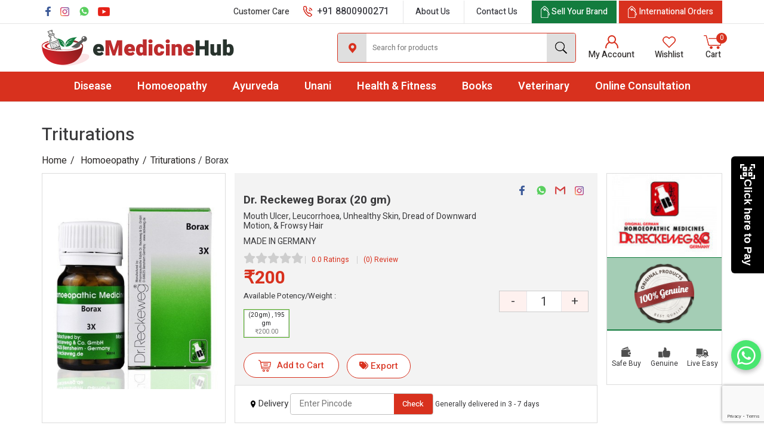

--- FILE ---
content_type: text/html; charset=UTF-8
request_url: https://www.emedicinehub.com/p/d/dr-reckeweg-borax-3x-20g
body_size: 28714
content:
<!DOCTYPE html>
<html lang="en">
<head>

<meta Content-Type= "text/html; charset=utf-8">
<meta charset="UTF-8" />


<title>Dr. Reckeweg Borax (20 gm) Uses, Side Effects, Dosage, Price, Dr. Reckeweg Homeopathic Medicine For Mouth Ulcer, Leucorrhoea, Unhealthy Skin, Dread of Downward Motion, &amp; Frowsy Hair</title>

<meta name="description" content="Dr. Reckeweg Borax (20 gm) is a trusted homeopathic medicine For Mouth Ulcer, Leucorrhoea, Unhealthy Skin, Dread of Downward Motion, &amp; Frowsy Hair. Explore its uses, side effects, dosage and price at eMedicineHub and shop now for effective relief at the best prices."/>


<link rel="canonical" href="https://www.emedicinehub.com/p/d/dr-reckeweg-borax-3x-20g" />

<link rel="profile" href="http://gmpg.org/xfn/11">

<meta name="viewport" content="width=device-width, initial-scale=1.0, maximum-scale=1.0, user-scalable=0" />

<link rel="icon" type="image/ico" href="https://www.emedicinehub.com/favicon.ico" />
<link rel="shortcut icon" href="https://www.emedicinehub.com/favicon.ico"/>
<link rel="stylesheet" type="text/css" href="https://www.emedicinehub.com/assets/themes/theme-2/css/bootstrap.min.css" />
<!-- <link rel="stylesheet" type="text/css" href="magnifier.css"> -->
<link rel="stylesheet" type="text/css" href="https://www.emedicinehub.com/assets/themes/theme-2/css/style.css" />
<link href="https://fonts.googleapis.com/css2?family=Heebo:wght@300;400;500;600;700;900&display=swap" rel="stylesheet" />


<link rel="stylesheet" type="text/css" href="https://www.emedicinehub.com/assets/themes/theme-2/css/owl.carousel.min.css" />



<!-- Open Graph data -->
<meta property="og:title" content="Dr. Reckeweg Borax (20 gm), Buy Dr. Reckeweg Borax (20 gm) Online at Best Price"/>
<meta property="og:type" content="article" />
<meta property="og:url" content="https://www.emedicinehub.com/p/d/dr-reckeweg-borax-3x-20g" />   
<meta property="og:image" content="https://www.emedicinehub.com/storage/potency_images/040824013431-borax.jpg" />
<meta property="og:description" content="Buy Dr. Reckeweg Borax (20 gm) online at best price in India. Know Dr. Reckeweg Borax (20 gm) price, specifications, benefits and other information only on emedicinehub.com"/>
<meta property="og:site_name" content="eMedicineHub" />
<!-- <meta property="fb:app_id" content="" /> -->

<!-- Twitter Card Tags -->
<meta name="twitter:card" content="summary_large_image">
<meta name="twitter:site" content="@eMedicineHub">
<meta name="twitter:creator" content="@eMedicineHub">
<meta name="twitter:title" content="Dr. Reckeweg Borax (20 gm), Buy Dr. Reckeweg Borax (20 gm) Online at Best Price">
<meta name="twitter:description" content="Buy Dr. Reckeweg Borax (20 gm) online at best price in India. Know Dr. Reckeweg Borax (20 gm) price, specifications, benefits and other information only on emedicinehub.com">
<meta name="twitter:image" content="https://www.emedicinehub.com/storage/potency_images/040824013431-borax.jpg">


<style>

@import  url(//netdna.bootstrapcdn.com/font-awesome/3.2.1/css/font-awesome.css);

</style>

<!-- Global site tag (gtag.js) - Google Analytics -->
<script async src="https://www.googletagmanager.com/gtag/js?id=G-01BMSLJSJ8"></script> <script>  window.dataLayer = window.dataLayer || [];  function gtag(){dataLayer.push(arguments);}  gtag('js', new Date());  gtag('config', 'G-01BMSLJSJ8'); </script>


<!-- Hotjar Tracking Code for https://www.emedicinehub.com/ -->

<script>
    (function(h,o,t,j,a,r){
        h.hj=h.hj||function(){(h.hj.q=h.hj.q||[]).push(arguments)};
        h._hjSettings={hjid:3691298,hjsv:6};
        a=o.getElementsByTagName('head')[0];
        r=o.createElement('script');r.async=1;
        r.src=t+h._hjSettings.hjid+j+h._hjSettings.hjsv;
        a.appendChild(r);
    })(window,document,'https://static.hotjar.com/c/hotjar-','.js?sv=');
</script>



<!-- Google Tag Manager -->
<script>(function(w,d,s,l,i){w[l]=w[l]||[];w[l].push({'gtm.start':
new Date().getTime(),event:'gtm.js'});var f=d.getElementsByTagName(s)[0],
j=d.createElement(s),dl=l!='dataLayer'?'&l='+l:'';j.async=true;j.src=
'https://www.googletagmanager.com/gtm.js?id='+i+dl;f.parentNode.insertBefore(j,f);
})(window,document,'script','dataLayer','GTM-WSCSP2SB');</script>
<!-- End Google Tag Manager -->


</head>

<body class="" >
<!-- Google Tag Manager (noscript) -->
<noscript><iframe src="https://www.googletagmanager.com/ns.html?id=GTM-WSCSP2SB"
height="0" width="0" style="display:none;visibility:hidden"></iframe></noscript>
<!-- End Google Tag Manager (noscript) -->



 
    <div class="nav_out"></div>

<header class="header fullwidth">
<div class="topline fullwidth">
	<div class="container">
		<ul class="left">
				<li>
			<a href="https://www.facebook.com/emedicinehub/" target="_blank"><i class="fbicon"></i></a>
		</li>
		          <li>
          	<a href="https://www.instagram.com/emedicinehub/" target="_blank"><i class="instagramicon"></i></a>
          </li>
                  <li>
						<a href="https://wa.me/message/HSSJV5JF5KJFE1" target="_blank"><i class="whatsappicon"></i></a>
					</li>
                  <li><a href="https://www.youtube.com/@emedicinehub" target="_blank"><i class="youtubeicon"></i></a>
          </li>
      		</ul>

		
		<ul class="right">
						<li class="topnumber">
				<small>Customer Care</small> <a href="tel:+91 8800900271"><i class="phoneicon"></i> <span>+91 8800900271</span></a>
			</li>
			
			<li><a href="https://www.emedicinehub.com/about">About Us</a></li>
			<li><a href="https://www.emedicinehub.com/contact">Contact Us</a></li>
			<li class="brandlink"><a href="https://www.emedicinehub.com/sell-your-brand"><i class="brandicon"></i> <span>Sell Your Brand</span></a></li>
			<li class="brandlink2"><a href="https://www.emedicinehub.com/international-orders"><i class="brandicon"></i> <span>International Orders</span></a></li>
		</ul>
	</div>
</div> 
<div class="headtop fullwidth">
	<div class="container">
	<div class="logo">
		<a href="https://www.emedicinehub.com"><img src="https://www.emedicinehub.com/storage/settings/270620041335-company-logo.png" alt="eMedicineHub: Buy Homeopathic, Ayurvedic & Unani Medicine" border="0" /></a>
	</div>

			<div class="navicon"><span></span></div>
	<div class="topright">
		<ul>
			<li class="headsearch">
				<div class="clicksearch"><i class="searchicon"></i></div>
				  
				<div class="searchform"> 
					<form name="searchForm" action="https://www.emedicinehub.com/p" class="search_form" onsubmit="return submit_search_form();"> 
						<div class="searchlocation"><i class="locationicon"></i></div>
						<input type="text" name="keyword" value="" placeholder="Search for products" autocomplete="off" /><button><i class="searchicon"></i></button> 
					</form> 
					<div id="search_list" style="z-index: 99; position: absolute; top: 42px; /* bottom: 0; */ width: 100%;"></div> 
				</div> 
				<form name="searchForm2" action="https://www.emedicinehub.com/p"></form> 
			</li> 

			
			<!-- 	<li><a href="https://www.emedicinehub.com/account/login"><i class="profileicon"></i><span>Login</span></a></li> -->
				<li class="open_slide"><a href="javascript:void(0)" class="mainLoginBtn"><i class="usericon"></i> <span>My Account</span></a></li>
												<li class="open_slide"><a href="javascript:void(0)" class="mainLoginBtn"><i class="wishlisticon"></i> <span>Wishlist</span> </a></li>
							<li><a href="https://www.emedicinehub.com/cart"><i class="carticon"></i><small><span id="cart_count">0</span></small><span>Cart</span></a></li>
		</ul>
	</div>
</div>
</div>
<div class="fullwidth menubg">
<div class="container">
<div class="topmenu">

<ul> 
	<li><a href="https://www.emedicinehub.com/diseases">Disease</a>
		<div class="full-box">
				<ul>
						<li>
				<div class="menubox">
					<div class="menutitle"><a href="https://www.emedicinehub.com/d/homeopathy-medicine-for-bone-joint-muscles">Bone, Joint &amp; Muscles</a></div>
										<ul>
												<li><a href="https://www.emedicinehub.com/d/homeopathy-medicine-for-arthritis">Arthritis</a></li>
												<li><a href="https://www.emedicinehub.com/d/homeopathy-medicine-for-back-pain">Back Pain</a></li>
												<li><a href="https://www.emedicinehub.com/d/homeopathy-medicine-for-bodyache">Bodyache</a></li>
												<li><a href="https://www.emedicinehub.com/d/homeopathy-medicine-for-cervical-spondolysis">Cervical Spondolysis</a></li>
												<li><a href="https://www.emedicinehub.com/d/homeopathy-medicine-for-cramps">Cramps</a></li>
												<li><a href="https://www.emedicinehub.com/d/homeopathy-medicine-for-edema">Edema</a></li>
												<li><a href="https://www.emedicinehub.com/d/homeopathy-medicine-for-frozen-shoulder">Frozen Shoulder</a></li>
												<li><a href="https://www.emedicinehub.com/d/homeopathy-medicine-for-gout">Gout</a></li>
												<li><a href="https://www.emedicinehub.com/d/homeopathy-medicine-for-heel-pain">Heel Pain</a></li>
												<li><a href="https://www.emedicinehub.com/d/homeopathy-medicine-for-injuries-fractures">Injuries &amp; Fractures</a></li>
												<li><a href="https://www.emedicinehub.com/d/homeopathy-medicine-for-knee-pain">Knee Pain</a></li>
												<li><a href="https://www.emedicinehub.com/d/homeopathy-medicine-for-muscular-pains">Muscular Pains</a></li>
												<li><a href="https://www.emedicinehub.com/d/homeopathy-medicine-for-osteoporosis">Osteoporosis</a></li>
												<li><a href="https://www.emedicinehub.com/d/homeopathy-medicine-for-sciatica">Sciatica</a></li>
												<!-- <li><a href="#">Anxiety & Depression</a></li>
						<li><a href="#">Sleeplessness</a></li>
						<li><a href="#">Weak Memory</a></li> -->
					</ul>
					
				</div>
			</li>
					<li>
				<div class="menubox">
					<div class="menutitle"><a href="https://www.emedicinehub.com/d/homeopathy-medicine-for-cancer">Cancer</a></div>
					
				</div>
			</li>
					<li>
				<div class="menubox">
					<div class="menutitle"><a href="https://www.emedicinehub.com/d/homeopathy-medicine-for-child-health">Child Health</a></div>
										<ul>
												<li><a href="https://www.emedicinehub.com/d/homeopathy-medicine-for-bed-wetting">Bed Wetting</a></li>
												<li><a href="https://www.emedicinehub.com/d/homeopathy-medicine-for-irritability-hyperactivity">Irritability &amp; Hyperactivity</a></li>
												<li><a href="https://www.emedicinehub.com/d/homeopathy-medicine-for-low-height">Low Height</a></li>
												<li><a href="https://www.emedicinehub.com/d/homeopathy-medicine-for-nappy-rashes">Nappy Rashes</a></li>
												<li><a href="https://www.emedicinehub.com/d/homeopathy-medicine-for-teething-problems">Teething Problems</a></li>
												<!-- <li><a href="#">Anxiety & Depression</a></li>
						<li><a href="#">Sleeplessness</a></li>
						<li><a href="#">Weak Memory</a></li> -->
					</ul>
					
				</div>
			</li>
					<li>
				<div class="menubox">
					<div class="menutitle"><a href="https://www.emedicinehub.com/d/homeopathy-medicine-for-digestive-system">Digestive System</a></div>
										<ul>
												<li><a href="https://www.emedicinehub.com/d/homeopathy-medicine-for-abdominal-colic">Abdominal Colic</a></li>
												<li><a href="https://www.emedicinehub.com/d/homeopathy-medicine-for-appendicitis">Appendicitis</a></li>
												<li><a href="https://www.emedicinehub.com/d/homeopathy-medicine-for-constipation">Constipation</a></li>
												<li><a href="https://www.emedicinehub.com/d/homeopathy-medicine-for-diarrhoea-dysentry">Diarrhoea &amp; Dysentry</a></li>
												<li><a href="https://www.emedicinehub.com/d/homeopathy-medicine-for-fatty-liver-jaundice">Fatty Liver &amp; Jaundice</a></li>
												<li><a href="https://www.emedicinehub.com/d/homeopathy-medicine-for-fistula">Fistula</a></li>
												<li><a href="https://www.emedicinehub.com/d/homeopathy-medicine-for-food-poisoning">Food Poisoning</a></li>
												<li><a href="https://www.emedicinehub.com/d/homeopathy-medicine-for-gall-stones">Gall stones</a></li>
												<li><a href="https://www.emedicinehub.com/d/homeopathy-medicine-for-gastritis-acidity-indigestion">Gastritis, Acidity &amp; Indigestion</a></li>
												<li><a href="https://www.emedicinehub.com/d/homeopathy-medicine-for-heartburn">Heartburn</a></li>
												<li><a href="https://www.emedicinehub.com/d/homeopathy-medicine-for-hernia">Hernia</a></li>
												<li><a href="https://www.emedicinehub.com/d/homeopathy-medicine-for-irritable-bowel-syndrome">Irritable Bowel Syndrome</a></li>
												<li><a href="https://www.emedicinehub.com/d/homeopathy-medicine-for-loss-of-appetite">Loss of Appetite</a></li>
												<li><a href="https://www.emedicinehub.com/d/homeopathy-medicine-for-nausea-vomiting">Nausea &amp; Vomiting</a></li>
												<li><a href="https://www.emedicinehub.com/d/homeopathy-medicine-for-peptic-ulcers">Peptic Ulcers</a></li>
												<li><a href="https://www.emedicinehub.com/d/homeopathy-medicine-for-piles-fissures">Piles &amp; Fissures</a></li>
												<li><a href="https://www.emedicinehub.com/d/homeopathy-medicine-for-worms">Worms</a></li>
												<!-- <li><a href="#">Anxiety & Depression</a></li>
						<li><a href="#">Sleeplessness</a></li>
						<li><a href="#">Weak Memory</a></li> -->
					</ul>
					
				</div>
			</li>
					<li>
				<div class="menubox">
					<div class="menutitle"><a href="https://www.emedicinehub.com/d/homeopathy-medicine-for-eyes-ear">Eyes &amp; Ear</a></div>
										<ul>
												<li><a href="https://www.emedicinehub.com/d/homeopathy-medicine-for-cataract">Cataract</a></li>
												<li><a href="https://www.emedicinehub.com/d/homeopathy-medicine-for-conjunctivitis">Conjunctivitis</a></li>
												<li><a href="https://www.emedicinehub.com/d/homeopathy-medicine-for-ear-wax">Ear Wax</a></li>
												<li><a href="https://www.emedicinehub.com/d/homeopathy-medicine-for-eye-strain">Eye Strain</a></li>
												<li><a href="https://www.emedicinehub.com/d/homeopathy-medicine-for-glaucoma">Glaucoma</a></li>
												<li><a href="https://www.emedicinehub.com/d/homeopathy-medicine-for-pain-in-ear">Pain in Ear</a></li>
												<li><a href="https://www.emedicinehub.com/d/homeopathy-medicine-for-styes-and-chalazion">Styes and Chalazion</a></li>
												<!-- <li><a href="#">Anxiety & Depression</a></li>
						<li><a href="#">Sleeplessness</a></li>
						<li><a href="#">Weak Memory</a></li> -->
					</ul>
					
				</div>
			</li>
					<li>
				<div class="menubox">
					<div class="menutitle"><a href="https://www.emedicinehub.com/d/homeopathy-medicine-for-face">Face</a></div>
										<ul>
												<li><a href="https://www.emedicinehub.com/d/homeopathy-medicine-for-acne-pimples">Acne &amp; Pimples</a></li>
												<li><a href="https://www.emedicinehub.com/d/homeopathy-medicine-for-hirsutism-unwanted-hair">Hirsutism (Unwanted Hair)</a></li>
												<li><a href="https://www.emedicinehub.com/d/homeopathy-medicine-for-marks-dark-circles">Marks &amp; Dark Circles</a></li>
												<li><a href="https://www.emedicinehub.com/d/melasma">Melasma</a></li>
												<li><a href="https://www.emedicinehub.com/d/homeopathy-medicine-for-wrinkles-aging">Wrinkles &amp; Aging</a></li>
												<!-- <li><a href="#">Anxiety & Depression</a></li>
						<li><a href="#">Sleeplessness</a></li>
						<li><a href="#">Weak Memory</a></li> -->
					</ul>
					
				</div>
			</li>
					<li>
				<div class="menubox">
					<div class="menutitle"><a href="https://www.emedicinehub.com/d/homeopathy-medicine-for-female-health">Female Health</a></div>
										<ul>
												<li><a href="https://www.emedicinehub.com/d/homeopathy-medicine-for-abortion">Abortion</a></li>
												<li><a href="https://www.emedicinehub.com/d/homeopathy-medicine-for-enlarged-breast">Enlarged Breast</a></li>
												<li><a href="https://www.emedicinehub.com/d/homeopathy-medicine-for-excessive-menses">Excessive Menses</a></li>
												<li><a href="https://www.emedicinehub.com/d/homeopathy-medicine-for-fibroids">Fibroids</a></li>
												<li><a href="https://www.emedicinehub.com/d/homeopathy-medicine-for-irregular-menses">Irregular Menses</a></li>
												<li><a href="https://www.emedicinehub.com/d/homeopathy-medicine-for-leucorrhoea">Leucorrhoea</a></li>
												<li><a href="https://www.emedicinehub.com/d/homeopathy-medicine-for-menopause">Menopause</a></li>
												<li><a href="https://www.emedicinehub.com/d/homeopathy-medicine-for-painful-menses">Painful Menses</a></li>
												<li><a href="https://www.emedicinehub.com/d/homeopathy-medicine-for-polycystic-ovarian-disease-pcod">Polycystic Ovarian Disease (PCOD)</a></li>
												<li><a href="https://www.emedicinehub.com/d/homeopathy-medicine-for-pregnancy-maternity">Pregnancy &amp; Maternity</a></li>
												<li><a href="https://www.emedicinehub.com/d/homeopathy-medicine-for-underdeveloped-breast">Underdeveloped Breast</a></li>
												<li><a href="https://www.emedicinehub.com/d/homeopathy-medicine-for-vaginitis">Vaginitis</a></li>
												<!-- <li><a href="#">Anxiety & Depression</a></li>
						<li><a href="#">Sleeplessness</a></li>
						<li><a href="#">Weak Memory</a></li> -->
					</ul>
					
				</div>
			</li>
					<li>
				<div class="menubox">
					<div class="menutitle"><a href="https://www.emedicinehub.com/d/homeopathy-medicine-for-fevers-flu">Fevers &amp;  Flu</a></div>
										<ul>
												<li><a href="https://www.emedicinehub.com/d/homeopathy-medicine-for-chikungunya">Chikungunya</a></li>
												<li><a href="https://www.emedicinehub.com/d/homeopathy-medicine-for-dengue">Dengue</a></li>
												<li><a href="https://www.emedicinehub.com/d/homeopathy-medicine-for-malaria">Malaria</a></li>
												<li><a href="https://www.emedicinehub.com/d/homeopathy-medicine-for-typhoid">Typhoid</a></li>
												<!-- <li><a href="#">Anxiety & Depression</a></li>
						<li><a href="#">Sleeplessness</a></li>
						<li><a href="#">Weak Memory</a></li> -->
					</ul>
					
				</div>
			</li>
					<li>
				<div class="menubox">
					<div class="menutitle"><a href="https://www.emedicinehub.com/d/homeopathy-medicine-for-first-aid">First Aid</a></div>
										<ul>
												<li><a href="https://www.emedicinehub.com/d/homeopathy-medicine-for-burns">Burns</a></li>
												<li><a href="https://www.emedicinehub.com/d/homeopathy-medicine-for-cuts-wound">Cuts &amp; Wound</a></li>
												<li><a href="https://www.emedicinehub.com/d/homeopathy-medicine-for-insect-animal-bites">Insect &amp; Animal Bites</a></li>
												<li><a href="https://www.emedicinehub.com/d/homeopathy-medicine-for-travel-sickness">Travel Sickness</a></li>
												<!-- <li><a href="#">Anxiety & Depression</a></li>
						<li><a href="#">Sleeplessness</a></li>
						<li><a href="#">Weak Memory</a></li> -->
					</ul>
					
				</div>
			</li>
					<li>
				<div class="menubox">
					<div class="menutitle"><a href="https://www.emedicinehub.com/d/homeopathy-medicine-for-fitness-supplements">Fitness &amp; Supplements</a></div>
										<ul>
												<li><a href="https://www.emedicinehub.com/d/homeopathy-medicine-for-anti-allergy">Anti Allergy</a></li>
												<li><a href="https://www.emedicinehub.com/d/homeopathy-medicine-for-immunity-boosters">Immunity Boosters</a></li>
												<li><a href="https://www.emedicinehub.com/d/homeopathy-medicine-for-vitamins-minerals">Multivitamin &amp; Minerals</a></li>
												<li><a href="https://www.emedicinehub.com/d/homeopathy-medicine-for-stress-buster">Stress Buster</a></li>
												<!-- <li><a href="#">Anxiety & Depression</a></li>
						<li><a href="#">Sleeplessness</a></li>
						<li><a href="#">Weak Memory</a></li> -->
					</ul>
					
				</div>
			</li>
					<li>
				<div class="menubox">
					<div class="menutitle"><a href="https://www.emedicinehub.com/d/homeopathy-medicine-for-hair">Hair</a></div>
										<ul>
												<li><a href="https://www.emedicinehub.com/d/homeopathy-medicine-for-alopecia-bald-patches">Alopecia &amp; Bald Patches</a></li>
												<li><a href="https://www.emedicinehub.com/d/homeopathy-medicine-for-dandruff">Dandruff</a></li>
												<li><a href="https://www.emedicinehub.com/d/homeopathy-medicine-for-hair-fall">Hair Fall</a></li>
												<li><a href="https://www.emedicinehub.com/d/homeopathy-medicine-for-lice">Lice</a></li>
												<li><a href="https://www.emedicinehub.com/d/homeopathy-medicine-for-premature-graying">Premature Graying</a></li>
												<!-- <li><a href="#">Anxiety & Depression</a></li>
						<li><a href="#">Sleeplessness</a></li>
						<li><a href="#">Weak Memory</a></li> -->
					</ul>
					
				</div>
			</li>
					<li>
				<div class="menubox">
					<div class="menutitle"><a href="https://www.emedicinehub.com/d/homeopathy-medicine-for-heart-blood-circulati">Heart &amp; Blood Circulation</a></div>
										<ul>
												<li><a href="https://www.emedicinehub.com/d/homeopathy-medicine-for-blood-purifier">Blood Purifier</a></li>
												<li><a href="https://www.emedicinehub.com/d/homeopathy-medicine-for-chest-pain-angina">Chest Pain &amp; Angina</a></li>
												<li><a href="https://www.emedicinehub.com/d/homeopathy-medicine-for-cholesterol-triglyceride">Cholesterol &amp; Triglyceride</a></li>
												<li><a href="https://www.emedicinehub.com/d/homeopathy-medicine-for-circulation-disorders">Circulation Disorders</a></li>
												<li><a href="https://www.emedicinehub.com/d/homeopathy-medicine-for-heart-tonic">Heart Tonic</a></li>
												<li><a href="https://www.emedicinehub.com/d/homeopathy-medicine-for-high-blood-pressure">High Blood Pressure</a></li>
												<li><a href="https://www.emedicinehub.com/d/homeopathy-medicine-for-low-blood-pressure">Low Blood Pressure</a></li>
												<li><a href="https://www.emedicinehub.com/d/homeopathy-medicine-for-varicose-veins">Varicose Veins</a></li>
												<!-- <li><a href="#">Anxiety & Depression</a></li>
						<li><a href="#">Sleeplessness</a></li>
						<li><a href="#">Weak Memory</a></li> -->
					</ul>
					
				</div>
			</li>
					<li>
				<div class="menubox">
					<div class="menutitle"><a href="https://www.emedicinehub.com/d/homeopathy-medicine-for-lifestyle-diseases">Lifestyle Diseases</a></div>
										<ul>
												<li><a href="https://www.emedicinehub.com/d/homeopathy-medicine-for-anaemia">Anaemia</a></li>
												<li><a href="https://www.emedicinehub.com/d/homeopathy-medicine-for-diabetes">Diabetes</a></li>
												<li><a href="https://www.emedicinehub.com/d/homeopathy-medicine-for-weight-loss">Loss Of Weight</a></li>
												<li><a href="https://www.emedicinehub.com/d/homeopathy-medicine-for-smoking-alcohol-addiction">Smoking &amp; Alcohol Addiction</a></li>
												<li><a href="https://www.emedicinehub.com/d/homeopathy-medicine-for-thyroid-disorders">Thyroid Disorders</a></li>
												<li><a href="https://www.emedicinehub.com/d/homeopathy-medicine-for-obesity">Weight Loss/Obesity</a></li>
												<!-- <li><a href="#">Anxiety & Depression</a></li>
						<li><a href="#">Sleeplessness</a></li>
						<li><a href="#">Weak Memory</a></li> -->
					</ul>
					
				</div>
			</li>
					<li>
				<div class="menubox">
					<div class="menutitle"><a href="https://www.emedicinehub.com/d/homeopathy-medicine-for-male-health">Male Health</a></div>
										<ul>
												<li><a href="https://www.emedicinehub.com/d/homeopathy-medicine-for-hydrocele">Hydrocele</a></li>
												<li><a href="https://www.emedicinehub.com/d/homeopathy-medicine-for-impotency">Impotency</a></li>
												<li><a href="https://www.emedicinehub.com/d/homeopathy-medicine-for-premature-ejaculation">Premature Ejaculation</a></li>
												<li><a href="https://www.emedicinehub.com/d/homeopathy-medicine-for-prostate-enlargement">Prostate Enlargement</a></li>
												<li><a href="https://www.emedicinehub.com/d/homeopathy-medicine-for-spermatorrhoea">Spermatorrhoea</a></li>
												<!-- <li><a href="#">Anxiety & Depression</a></li>
						<li><a href="#">Sleeplessness</a></li>
						<li><a href="#">Weak Memory</a></li> -->
					</ul>
					
				</div>
			</li>
					<li>
				<div class="menubox">
					<div class="menutitle"><a href="https://www.emedicinehub.com/d/homeopathy-medicine-for-mind">Mind</a></div>
										<ul>
												<li><a href="https://www.emedicinehub.com/d/homeopathy-medicine-for-addiction">Addiction</a></li>
												<li><a href="https://www.emedicinehub.com/d/homeopathy-medicine-for-anxiety-depression">Anxiety &amp; Depression</a></li>
												<li><a href="https://www.emedicinehub.com/d/homeopathy-medicine-for-fear">Fear</a></li>
												<li><a href="https://www.emedicinehub.com/d/homeopathy-medicine-for-sleeplessness">Sleeplessness</a></li>
												<li><a href="https://www.emedicinehub.com/d/homeopathy-medicine-for-weak-memory">Weak Memory</a></li>
												<!-- <li><a href="#">Anxiety & Depression</a></li>
						<li><a href="#">Sleeplessness</a></li>
						<li><a href="#">Weak Memory</a></li> -->
					</ul>
					
				</div>
			</li>
					<li>
				<div class="menubox">
					<div class="menutitle"><a href="https://www.emedicinehub.com/d/homeopathy-medicine-for-mouth-gums-teeth">Mouth, Gums &amp; Teeth</a></div>
										<ul>
												<li><a href="https://www.emedicinehub.com/d/homeopathy-medicine-for-apthae">Apthae</a></li>
												<li><a href="https://www.emedicinehub.com/d/homeopathy-medicine-for-bad-breath">Bad Breath</a></li>
												<li><a href="https://www.emedicinehub.com/d/homeopathy-medicine-for-pyorrhoea">Pyorrhoea</a></li>
												<li><a href="https://www.emedicinehub.com/d/homeopathy-medicine-for-stammerring">Stammerring</a></li>
												<li><a href="https://www.emedicinehub.com/d/homeopathy-medicine-for-toothache-cavities">Toothache &amp; Cavities</a></li>
												<!-- <li><a href="#">Anxiety & Depression</a></li>
						<li><a href="#">Sleeplessness</a></li>
						<li><a href="#">Weak Memory</a></li> -->
					</ul>
					
				</div>
			</li>
					<li>
				<div class="menubox">
					<div class="menutitle"><a href="https://www.emedicinehub.com/d/homeopathy-medicine-for-nervous-system">Nervous System</a></div>
										<ul>
												<li><a href="https://www.emedicinehub.com/d/homeopathy-medicine-for-fits-epilepsy">Fits &amp; Epilepsy</a></li>
												<li><a href="https://www.emedicinehub.com/d/homeopathy-medicine-for-headache-migraine">Headache &amp; Migraine</a></li>
												<li><a href="https://www.emedicinehub.com/d/homeopathy-medicine-for-neuralgia-nerve-pain">Neuralgia &amp; Nerve Pain</a></li>
												<li><a href="https://www.emedicinehub.com/d/homeopathy-medicine-for-paralysis">Paralysis</a></li>
												<li><a href="https://www.emedicinehub.com/d/homeopathy-medicine-for-vertigo">Vertigo</a></li>
												<!-- <li><a href="#">Anxiety & Depression</a></li>
						<li><a href="#">Sleeplessness</a></li>
						<li><a href="#">Weak Memory</a></li> -->
					</ul>
					
				</div>
			</li>
					<li>
				<div class="menubox">
					<div class="menutitle"><a href="https://www.emedicinehub.com/d/homeopathy-medicine-for-oldage-problems">Oldage Problems</a></div>
										<ul>
												<li><a href="https://www.emedicinehub.com/d/homeopathy-medicine-for-alzheimers">Alzheimers</a></li>
												<li><a href="https://www.emedicinehub.com/d/homeopathy-medicine-for-involuntary-urination">Involuntary Urination</a></li>
												<li><a href="https://www.emedicinehub.com/d/homeopathy-medicine-for-parkinsons-trembling">Parkinsons &amp; Trembling</a></li>
												<!-- <li><a href="#">Anxiety & Depression</a></li>
						<li><a href="#">Sleeplessness</a></li>
						<li><a href="#">Weak Memory</a></li> -->
					</ul>
					
				</div>
			</li>
					<li>
				<div class="menubox">
					<div class="menutitle"><a href="https://www.emedicinehub.com/d/homeopathy-medicine-for-respiratory-system">Respiratory System</a></div>
										<ul>
												<li><a href="https://www.emedicinehub.com/d/homeopathy-medicine-for-adenoids">Adenoids</a></li>
												<li><a href="https://www.emedicinehub.com/d/homeopathy-medicine-for-allergic-rhinitis">Allergic Rhinitis</a></li>
												<li><a href="https://www.emedicinehub.com/d/homeopathy-medicine-for-asthma">Asthma</a></li>
												<li><a href="https://www.emedicinehub.com/d/homeopathy-medicine-for-bronchitis">Bronchitis</a></li>
												<li><a href="https://www.emedicinehub.com/d/homeopathy-medicine-for-cough">Cough</a></li>
												<li><a href="https://www.emedicinehub.com/d/homeopathy-medicine-for-epistaxis-nose-bleed">Epistaxis (Nose Bleed)</a></li>
												<li><a href="https://www.emedicinehub.com/d/homeopathy-medicine-for-laryngitis-hoarse-voi">Laryngitis &amp; Hoarse Voice</a></li>
												<li><a href="https://www.emedicinehub.com/d/homeopathy-medicine-for-pneumonia">Pneumonia</a></li>
												<li><a href="https://www.emedicinehub.com/d/homeopathy-medicine-for-running-nose-sneezing">Running Nose &amp; Sneezing</a></li>
												<li><a href="https://www.emedicinehub.com/d/homeopathy-medicine-for-sinusitis">Sinus Headache</a></li>
												<li><a href="https://www.emedicinehub.com/d/homeopathy-medicine-for-snoring">Snoring</a></li>
												<li><a href="https://www.emedicinehub.com/d/homeopathy-medicine-for-tonsillitis">Tonsillitis</a></li>
												<!-- <li><a href="#">Anxiety & Depression</a></li>
						<li><a href="#">Sleeplessness</a></li>
						<li><a href="#">Weak Memory</a></li> -->
					</ul>
					
				</div>
			</li>
					<li>
				<div class="menubox">
					<div class="menutitle"><a href="https://www.emedicinehub.com/d/homeopathy-medicine-for-skin-and-nails">Skin and Nails</a></div>
										<ul>
												<li><a href="https://www.emedicinehub.com/d/homeopathy-medicine-for-bed-sores">Bed Sores</a></li>
												<li><a href="https://www.emedicinehub.com/d/homeopathy-medicine-for-boils-abscesses-carbuncles">Boils, Abscesses &amp; Carbuncles</a></li>
												<li><a href="https://www.emedicinehub.com/d/homeopathy-medicine-for-brittle-nails">Brittle Nails</a></li>
												<li><a href="https://www.emedicinehub.com/d/homeopathy-medicine-for-chillblains">Chilblains</a></li>
												<li><a href="https://www.emedicinehub.com/d/homeopathy-medicine-for-corns">Corns</a></li>
												<li><a href="https://www.emedicinehub.com/d/homeopathy-medicine-for-cracked-heels">Cracked Heels</a></li>
												<li><a href="https://www.emedicinehub.com/d/homeopathy-medicine-for-cyst-tumor">Cyst &amp; Tumor</a></li>
												<li><a href="https://www.emedicinehub.com/d/homeopathy-medicine-for-dry-skin">Dry Skin</a></li>
												<li><a href="https://www.emedicinehub.com/d/homeopathy-medicine-for-eczema">Eczema</a></li>
												<li><a href="https://www.emedicinehub.com/d/homeopathy-medicine-for-excessive-sweating">Excessive Sweating</a></li>
												<li><a href="https://www.emedicinehub.com/d/homeopathy-medicine-for-herpes">Herpes</a></li>
												<li><a href="https://www.emedicinehub.com/d/homeopathy-medicine-for-nail-fungus">Nail Fungus</a></li>
												<li><a href="https://www.emedicinehub.com/d/homeopathy-medicine-for-psoriasis">Psoriasis</a></li>
												<li><a href="https://www.emedicinehub.com/d/homeopathy-medicine-for-ringworm">Ringworm</a></li>
												<li><a href="https://www.emedicinehub.com/d/homeopathy-medicine-for-skin-allergies">Skin Allergies/Rash/Itch/Urticaria/Hives</a></li>
												<li><a href="https://www.emedicinehub.com/d/homeopathy-medicine-for-vitiligo-leucoderma">Vitiligo &amp; Leucoderma</a></li>
												<li><a href="https://www.emedicinehub.com/d/homeopathy-medicine-for-warts">Warts</a></li>
												<!-- <li><a href="#">Anxiety & Depression</a></li>
						<li><a href="#">Sleeplessness</a></li>
						<li><a href="#">Weak Memory</a></li> -->
					</ul>
					
				</div>
			</li>
					<li>
				<div class="menubox">
					<div class="menutitle"><a href="https://www.emedicinehub.com/d/homeopathy-medicine-for-urinary-system">Urinary System</a></div>
										<ul>
												<li><a href="https://www.emedicinehub.com/d/homeopathy-medicine-for-cystitis">Cystitis</a></li>
												<li><a href="https://www.emedicinehub.com/d/homeopathy-medicine-for-frequent-urination">Frequent Urination</a></li>
												<li><a href="https://www.emedicinehub.com/d/homeopathy-medicine-for-increses-serum-creatinine">Increased Serum Creatinine</a></li>
												<li><a href="https://www.emedicinehub.com/d/homeopathy-medicine-for-kidney-stones">Kidney Stones</a></li>
												<li><a href="https://www.emedicinehub.com/d/homeopathy-medicine-for-urinary-tract-infection">Urinary Tract Infection</a></li>
												<!-- <li><a href="#">Anxiety & Depression</a></li>
						<li><a href="#">Sleeplessness</a></li>
						<li><a href="#">Weak Memory</a></li> -->
					</ul>
					
				</div>
			</li>
				</ul>
	</div>	
	</li>




	
	<!-- <li><a href="https://www.emedicinehub.com">Homeopathy</a></li>
	<li><a href="https://www.emedicinehub.com">Ayurveda</a></li>
	<li><a href="https://www.emedicinehub.com">Unani</a></li>
	<li><a href="https://www.emedicinehub.com">Health & Fitness</a></li> -->  
	
		<li class="product-menufull"><a href="https://www.emedicinehub.com/p/homoeopathy-medicine"> Homoeopathy </a>

			<ul>
		
	<li>
	<div class="menutitle"><a href="https://www.emedicinehub.com/p/dilutions">Dilutions</a></div>

	
	</li>


	
	<li>
	<div class="menutitle"><a href="https://www.emedicinehub.com/p/mother-tinctures">Mother Tinctures</a></div>

	
	</li>


	
	<li>
	<div class="menutitle"><a href="https://www.emedicinehub.com/p/biochemic">Biochemic</a></div>

	
	</li>


	
	<li>
	<div class="menutitle"><a href="https://www.emedicinehub.com/p/biocombinations">Biocombinations</a></div>

	
	</li>


	
	<li>
	<div class="menutitle"><a href="https://www.emedicinehub.com/p/triturations">Triturations</a></div>

	
	</li>


	
	<li>
	<div class="menutitle"><a href="https://www.emedicinehub.com/p/lm-potency">LM Potency</a></div>

	
	</li>


	
	<li>
	<div class="menutitle"><a href="https://www.emedicinehub.com/p/homoeopathy-kits">Homoeopathy Kits</a></div>

	
	</li>


	
	<li>
	<div class="menutitle"><a href="https://www.emedicinehub.com/p/bach-flower">Bach Flower</a></div>

	
	</li>


	
	<li>
	<div class="menutitle"><a href="https://www.emedicinehub.com/p/homeopathy-cosmetics-medicine">Cosmetics</a></div>

	
	</li>


	
	<li>
	<div class="menutitle"><a href="https://www.emedicinehub.com/p/medicines">Medicines</a></div>

	
	</li>


	
	<li>
	<div class="menutitle"><a href="https://www.emedicinehub.com/p/phial-empty-bottles">Phial/ Empty Bottles</a></div>

	
	</li>


	
	<li>
	<div class="menutitle"><a href="https://www.emedicinehub.com/p/globules">Globules</a></div>

	
	</li>


	
	<li>
	<div class="menutitle"><a href="https://www.emedicinehub.com/p/wooden-box">Wooden Box</a></div>

	
	</li>


	
	<li>
	<div class="menutitle"><a href="https://www.emedicinehub.com/p/lactose-sugar-of-milk">Lactose (Sugar of Milk)</a></div>

	
	</li>


	
				<li class="cat-brand">
				<a href="https://www.emedicinehub.com/brand/willmar-schwabe-germany-homeopathy-medicine">
					Willmar Schwabe Germany
				</a>
			</li>
						<li class="cat-brand">
				<a href="https://www.emedicinehub.com/brand/sbl-homeopathy-medicine">
					SBL
				</a>
			</li>
						<li class="cat-brand">
				<a href="https://www.emedicinehub.com/brand/repl-homeopathy-medicine">
					REPL
				</a>
			</li>
						<li class="cat-brand">
				<a href="https://www.emedicinehub.com/brand/dr-reckeweg-homeopathy-medicine">
					Dr. Reckeweg
				</a>
			</li>
						<li class="cat-brand">
				<a href="https://www.emedicinehub.com/brand/willmar-schwabe-india-homeopathy-medicine">
					Willmar Schwabe India
				</a>
			</li>
						<li class="cat-brand">
				<a href="https://www.emedicinehub.com/brand/bakson-s-homeopathy-medicine">
					Bakson&#039;s
				</a>
			</li>
						<li class="cat-brand">
				<a href="https://www.emedicinehub.com/brand/hapdco-homeopathy-medicine">
					Hapdco
				</a>
			</li>
						<li class="cat-brand">
				<a href="https://www.emedicinehub.com/brand/lords-homeopathy-medicine">
					Lords
				</a>
			</li>
						<li class="cat-brand">
				<a href="https://www.emedicinehub.com/brand/allen-homeopathy-medicine">
					Allen
				</a>
			</li>
						<li class="cat-brand">
				<a href="https://www.emedicinehub.com/brand/b-jain-homeopathy-medicine">
					B Jain
				</a>
			</li>
						<li class="cat-brand">
				<a href="https://www.emedicinehub.com/brand/adven-homeopathy-medicine">
					Adven
				</a>
			</li>
						<li class="cat-brand">
				<a href="https://www.emedicinehub.com/brand/dr-wellmans-homeopathy-medicine">
					Dr. Wellmans
				</a>
			</li>
						<li class="cat-brand">
				<a href="https://www.emedicinehub.com/brand/indo-german-homeopathy-medicine">
					Indo German
				</a>
			</li>
						<li class="cat-brand">
				<a href="https://www.emedicinehub.com/brand/medisynth-homeopathy-medicine">
					Medisynth
				</a>
			</li>
						<li class="cat-brand">
				<a href="https://www.emedicinehub.com/brand/wheezal-homeopathy-medicine">
					Wheezal
				</a>
			</li>
						<li class="cat-brand">
				<a href="https://www.emedicinehub.com/brand/adel-homeopathy-medicine">
					Adel
				</a>
			</li>
						<li class="cat-brand">
				<a href="https://www.emedicinehub.com/brand/hsl-homeopathy-medicine">
					HSL
				</a>
			</li>
						<li class="cat-brand">
				<a href="https://www.emedicinehub.com/brand/new-life-homeopathy-medicine">
					New Life
				</a>
			</li>
						<li class="cat-brand">
				<a href="https://www.emedicinehub.com/brand/bioforce-homeopathy-medicine">
					Bioforce
				</a>
			</li>
						<li class="cat-brand">
				<a href="https://www.emedicinehub.com/brand/jvs-homeopathy-medicine">
					JVS
				</a>
			</li>
						<li class="cat-brand">
				<a href="https://www.emedicinehub.com/brand/hahnemann-laboratory-hl-calcutta">
					Hahnemann Laboratory (HL) Calcutta
				</a>
			</li>
						<li class="cat-brand">
				<a href="https://www.emedicinehub.com/brand/bios-laboratory-bl-homeopathy-medicine">
					Bios Laboratory (BL)
				</a>
			</li>
						<li class="cat-brand">
				<a href="https://www.emedicinehub.com/brand/parul-homoeo-laboratories-phl-homeopathy-medicine">
					Parul Homoeo Laboratories (PHL)
				</a>
			</li>
						<li class="cat-brand">
				<a href="https://www.emedicinehub.com/brand/allen-calcutta-homeopathy-medicine">
					Allen Calcutta
				</a>
			</li>
						<li class="cat-brand">
				<a href="https://www.emedicinehub.com/brand/bhandari-homeopathy-medicine">
					Bhandari
				</a>
			</li>
						<li class="cat-brand">
				<a href="https://www.emedicinehub.com/brand/dr-bhargava-homeopathy-medicine">
					Dr. Bhargava
				</a>
			</li>
						<li class="cat-brand">
				<a href="https://www.emedicinehub.com/brand/phbl">
					PHBL
				</a>
			</li>
						<li class="cat-brand">
				<a href="https://www.emedicinehub.com/brand/ssl">
					SSL
				</a>
			</li>
						<li class="cat-brand">
				<a href="https://www.emedicinehub.com/brand/vijay-homoeo-pharmacy">
					Dr Vijay&#039;s
				</a>
			</li>
						<li class="cat-brand">
				<a href="https://www.emedicinehub.com/brand/natcure">
					Natcure
				</a>
			</li>
						<li class="cat-brand">
				<a href="https://www.emedicinehub.com/brand/kent-pharmaceuticals">
					Kent Pharmaceuticals
				</a>
			</li>
						<li class="cat-brand">
				<a href="https://www.emedicinehub.com/brand/similia">
					Similia
				</a>
			</li>
						<li class="cat-brand">
				<a href="https://www.emedicinehub.com/brand/ralson">
					Ralson
				</a>
			</li>
						<li class="cat-brand">
				<a href="https://www.emedicinehub.com/brand/st-george">
					St. George
				</a>
			</li>
						<li class="cat-brand">
				<a href="https://www.emedicinehub.com/brand/shl">
					SHL
				</a>
			</li>
						<li class="cat-brand">
				<a href="https://www.emedicinehub.com/brand/burnette-s-homoeopathy">
					Burnette&#039;s Homoeopathy
				</a>
			</li>
						<li class="cat-brand">
				<a href="https://www.emedicinehub.com/brand/purusottam-homeo-bikas-laboratory">
					Purusottam Homeo Bikas Laboratory (PHBL)
				</a>
			</li>
						<li class="cat-brand">
				<a href="https://www.emedicinehub.com/brand/father-muller-pharmaceuicals">
					Father Muller Pharmaceuicals
				</a>
			</li>
						<li class="cat-brand">
				<a href="https://www.emedicinehub.com/brand/national-homoeo-laboratory">
					National Homoeo Laboratory
				</a>
			</li>
						<li class="cat-brand">
				<a href="https://www.emedicinehub.com/brand/el-dr-lal-singh-expertise">
					EL Dr. Lal Singh Expertise
				</a>
			</li>
						<li class="cat-brand">
				<a href="https://www.emedicinehub.com/brand/dr-patel-s-homoeopathic-medicines">
					Dr Patel&#039;s
				</a>
			</li>
						<li class="cat-brand">
				<a href="https://www.emedicinehub.com/brand/bangalore-bio-plasgens-bbp">
					Bangalore Bio-Plasgens (BBP)
				</a>
			</li>
						<li class="cat-brand">
				<a href="https://www.emedicinehub.com/brand/boericke-research-laboratory">
					Boericke Research Laboratory (BRL)
				</a>
			</li>
						<li class="cat-brand">
				<a href="https://www.emedicinehub.com/brand/krigs">
					Krigs
				</a>
			</li>
			

	</ul>
	 
	</li>
		<li class="product-menufull"><a href="https://www.emedicinehub.com/p/ayurveda-medicine"> Ayurveda </a>

			<ul>
		
				<li class="cat-brand">
				<a href="https://www.emedicinehub.com/brand/trident-herbals">
					Trident Herbals
				</a>
			</li>
						<li class="cat-brand">
				<a href="https://www.emedicinehub.com/brand/basic-ayurveda-medicine">
					Basic Ayurveda
				</a>
			</li>
			

	</ul>
	 
	</li>
		<li class="product-menufull"><a href="https://www.emedicinehub.com/p/unani-medicine"> Unani </a>

	 
	</li>
		<li class="product-menufull"><a href="https://www.emedicinehub.com/p/health-fitness"> Health &amp; Fitness </a>

			<ul>
		
	<li>
	<div class="menutitle"><a href="https://www.emedicinehub.com/p/homeopathy-health-supplements">Homeopathy Health Supplements</a></div>

	
	</li>


	
	<li>
	<div class="menutitle"><a href="https://www.emedicinehub.com/p/health-devices">Health Devices</a></div>

	
	</li>


	
	<li>
	<div class="menutitle"><a href="https://www.emedicinehub.com/p/masks">Masks &amp; Gloves</a></div>

	
	</li>


	
	<li>
	<div class="menutitle"><a href="https://www.emedicinehub.com/p/monsoon-essentials">Monsoon Essentials</a></div>

	
	</li>


	
	

	</ul>
	 
	</li>
		<li class="product-menufull"><a href="https://www.emedicinehub.com/p/books"> Books </a>

			<ul>
		
	<li>
	<div class="menutitle"><a href="https://www.emedicinehub.com/p/homoeopathic-therapeutics">Homoeopathic Therapeutics</a></div>

	
	</li>


	
	<li>
	<div class="menutitle"><a href="https://www.emedicinehub.com/p/materia-medica">Materia Medica</a></div>

	
	</li>


	
	<li>
	<div class="menutitle"><a href="https://www.emedicinehub.com/p/homoeopathic-examination-books">Homoeopathic Examination Books</a></div>

	
	</li>


	
	<li>
	<div class="menutitle"><a href="https://www.emedicinehub.com/p/organon-of-medicine">Organon Of Medicine</a></div>

	
	</li>


	
	<li>
	<div class="menutitle"><a href="https://www.emedicinehub.com/p/allied-subjects">Allied Subjects</a></div>

	
	</li>


	
	<li>
	<div class="menutitle"><a href="https://www.emedicinehub.com/p/repertory">Repertory</a></div>

	
	</li>


	
	<li>
	<div class="menutitle"><a href="https://www.emedicinehub.com/p/bach-flower-remedies-homoeopathic-books">Bach Flower</a></div>

	
	</li>


	
	

	</ul>
	 
	</li>
		<li class="product-menufull"><a href="https://www.emedicinehub.com/p/homeopathic-veterinary-medicine"> Veterinary </a>

			<ul>
		
	<li>
	<div class="menutitle"><a href="https://www.emedicinehub.com/p/homeopathic-pet-grooming">Pet Grooming</a></div>

	
	</li>


	
	<li>
	<div class="menutitle"><a href="https://www.emedicinehub.com/p/homeopathic-pet-medicines">Pet Medicines</a></div>

	
	</li>


	
				<li class="cat-brand">
				<a href="https://www.emedicinehub.com/brand/bakson-s-homeopathy-medicine">
					Bakson&#039;s
				</a>
			</li>
						<li class="cat-brand">
				<a href="https://www.emedicinehub.com/brand/dr-patel-s-homoeopathic-medicines">
					Dr Patel&#039;s
				</a>
			</li>
						<li class="cat-brand">
				<a href="https://www.emedicinehub.com/brand/boericke-research-laboratory">
					Boericke Research Laboratory (BRL)
				</a>
			</li>
			

	</ul>
	 
	</li>
	 
	<li><a href="https://www.emedicinehub.com">Online Consultation</a>
		<ul>
			<li><a href="https://www.emedicinehub.com/free-consultation">Free Consultation</a></li>
          <li><a href="https://www.emedicinehub.com/paid-consultation">Paid Consultation</a></li>
		</ul>
	</li>
	<li class="lastmenu"><a href="https://www.emedicinehub.com/international-orders"> <span>International Orders</span></a></li> 
</ul> 
</div>



</header>



<div class="slide_login">

	<div class="login_head">

		<div class="btn_top loginBack"><img src="https://www.emedicinehub.com/images/left-arrow.png" alt="Left Arrow"></div> 

		<div class="title">Login Account</div>

		<div class="btn_top cross_icon"><img src="https://www.emedicinehub.com/images/cross.png" alt="Cross"></div> 

	</div>



<!-- Login -->

<div class="login_body loginBox">

	<div class="logbox">

		<div class="font_md">Login to eMedicineHub</div>

		<div class="logdiv">

			<p>Use Your Social Media Account</p>

			
			<a href="https://www.emedicinehub.com/account/fblogin?referer=p/d/dr-reckeweg-borax-3x-20g" class="signfacebook" ><i class="facebooklogin"></i>  Facebook</a>

			<a href="https://www.emedicinehub.com/account/glogin?referer=p/d/dr-reckeweg-borax-3x-20g" class="signgoogle" ><i class="googlelogin"></i>  Google</a>

		</div>

		<div class="new_to_box">

			<div class="font_md">New To eMedicine Hub</div>

			<button type="button" class="reg_btn show_reg">Register</button>

		</div>

		<div class="or"><span>OR</span></div>

		<div class="loginform">



			<form name="loginForm" method="post">

				<input type="hidden" name="_token" value="eW05O2Mv2cw0PvvrUa2UtmkekvbAbELvYHDBU6Bb">

				<div class="form-group">

					<input type="email" name="email" value="" placeholder="Your Email ID" />

					
				</div>

				<div class="form-group">

					<div class="input_warap">

						<input type="password" name="password" placeholder="Enter Password" class="inpPass" />

						<a href="javascript:void(0)" class="passEye"></a>

					</div>

					
				</div>





				<div class="keep_me">

					<input type="checkbox" name="remember" value="1"> Keep me signed in<br>

				</div>



				<input type="submit" value="Login" class="submitbtn sbmtLogin" />

			</form>



		</div>

		<div class="formbot">

			<a href="javascript:void(0)" class="forgot_btn_show">Recover password</a> <span>New to eMedicine Hub ? <a class="show_reg" href="javascript:void(0)">Register</a></span>

		</div>

	</div>



</div>



	<!-- End - Login -->





<!-- Register -->

<div class="login_body registerBox">

	<div class="">

		<div class="logbox">



			<div class="alertMsg"></div>



			<div class="font_md">Sign up to eMedicine Hub</div>

			<div class="logdiv">
				
				<a href="https://www.emedicinehub.com/account/fblogin?referer=p/d/dr-reckeweg-borax-3x-20g" class="signfacebook" ><i class="facebooklogin"></i>  Facebook</a>
				<a href="https://www.emedicinehub.com/account/glogin?referer=p/d/dr-reckeweg-borax-3x-20g" class="signgoogle" ><i class="googlelogin"></i>  Google</a>

			</div>

			<div class="or"><span>OR</span></div>

			<div class="loginform">



				<form name="registerForm" method="POST">

					<input type="hidden" name="_token" value="eW05O2Mv2cw0PvvrUa2UtmkekvbAbELvYHDBU6Bb">

					<div class="form-group">

						<input type="name" name="first_name" value="" placeholder="First Name" />

						
					</div>

					<div class="form-group">

						<input type="name" name="last_name" value="" placeholder="Last Name" />

						
					</div>

					<div class="form-group">

						<input type="email" name="email" value="" placeholder="Your Email ID" />

						
					</div>

					<div class="form-group">

						<div class="input_warap">

							<input type="password" name="password" placeholder="Choose Password" class="inpPass" />

							<a href="javascript:void(0)" class="passEye"></a>

						</div>

						
					</div>

					<div class="form-group">

						<input type="text" name="phone" value="" placeholder="Mobile Number" />

						
					</div>


					<div class="keep_me">

						<input type="checkbox" name="accept_condition" value="1"> By continuing, you agree to eMedicine's <a href="https://www.emedicinehub.com/terms">Terms and Conditions</a> of Use and <a href="https://www.emedicinehub.com/privacy"> Privacy Policy</a>.<br>

						
					</div>



					
					
					<div class="form-group otpBox" style="display:none;">

						<input type="text" name="otp" value="" placeholder="OTP" />

						
					</div>

<div class="alertMsg"></div>

					<input type="hidden" name="registerRecaptcha" id="registerRecaptcha" class="registerRecaptcha">
					
					<input type="submit" name="register" value="Register" class="submitbtn sbmtRegister" />



					


				</form>



			</div>

			<div class="formbot">

				<p>Already have an account? <a href="javascript:void(0)" class="loginBtn">Login!</a> </p>

			</div>

		</div>



	</div>

</div>



<!-- End - Register -->



<!-- Forgot password -->

<div class="login_body">

<div class="logbox forgotBox">

	  <div class="font_md">Forgot password!</div>

		<div class="loginform">



			<div class="alertMsg"></div>



            <form name="forgotForm" method="post">

            	<input type="hidden" name="_token" value="eW05O2Mv2cw0PvvrUa2UtmkekvbAbELvYHDBU6Bb">



            	<div class="form-group">

            		<input type="email" name="email" placeholder="Your Email ID" />

            	</div>



            	<input type="submit" value="Submit" class="submitbtn sbmtForgot" />

            </form>



		</div>



		<div class="formbot">

			 <p><a href="javascript:void(0)" class="loginBtn">Login here!</a> </p>

		</div>

	  </div>



	</div>



	<!-- End - Forgot password -->

</div>
    <!-- <style type="text/css">
.ajax-loader {
  visibility: hidden;
  background-color: rgba(255,255,255,0.7);
  position: absolute;
  z-index: +100 !important;
  width: 100%;
  height:100%;
}

.ajax-loader img {
  position: relative;
  top:50%;
  left:50%;
}
</style>


<div class="ajax-loader">
  <img src="https://www.emedicinehub.com/public/assets/themes/theme-2/images/loader.gif" class="img-responsive" />
</div> -->

<style type="text/css">
  .dtleft{ position: relative;}
  .img-zoom-container {

  }
.tab-content-show {
    box-shadow: rgba(0, 0, 0, 0.05) 0px 6px 24px 0px, rgba(0, 0, 0, 0.08) 0px 0px 0px 1px;
    padding: 2rem;
    padding-top: 0;
    display: inline-block;
    width: 100%;
}
.tab-pane h2, .tab-pane h3 {
    font-size: 19px;
    font-weight: 700;
}
.tab-pane ul {
    list-style-type: disc;
    margin: 2rem;
}
.tab-pane  ul li {
    padding-bottom: 8px;
}
.product_disc .swidth {
    width: 100%;
}
  .img-zoom-lens {
    position: absolute;
    border: 1px solid transparent;

    width: 90px;
    height: 90px;
  }
  .btnsec .site-btn.export {
    font-size: 15px;
    font-weight: 500;
    color: #d8311e !important;
    border: 1px solid #d8311e;
    background: #fff;
    cursor: pointer;
    border-radius: 30px;
    margin: 0 0 0 10px;
    padding: 9px 20px;
}
.btnsec .site-btn.export:hover {background: #d8311e;color: #fff!important;}
  /*.img-zoom-container{position: relative;}*/
  .img-zoom-result {
    border: 1px solid #d4d4d4;  position: absolute;left: 368px; top: 0;  z-index: 99;  width: 500px;  height: 400px;}

    .img-zoom-container:hover #myresult{ display: inline-block; }
.tab-content-show .dtdesc {
    padding: 25px 0 10px;
}
    @media  screen and (max-width:767px) { 
      .img-zoom-lens{ border:none; }
      #myresult{display: none!important;}
    }

  </style>
  <div class="addedto " style="display:none;" ></div>

  

 
 
<section class="detailbrd breadcrumbs fullwidth">
	<div class="container"> 
		<div class="heading2">Triturations</div> <div class="flash-message">
                                                        </div>		<a href="https://www.emedicinehub.com">Home</a> <a href="https://www.emedicinehub.com/p/homoeopathy-medicine" >Homoeopathy</a><a href="https://www.emedicinehub.com/p/triturations" >Triturations</a> / Borax
	</div>
</section>


<section class="fullwidth detailpage">
	<div class="container"> 
		<div class="fullwidth dtbg"> 

     
      <div class="dtleft">
       			

    <!--   <div class="custom_zoom_image">
		      <div class="show" href="https://www.emedicinehub.com/storage/potency_images/040824013431-borax.jpg">
              <img src="https://www.emedicinehub.com/storage/potency_images/040824013431-borax.jpg"  id="show-img"/>
         </div>
       </div> -->


       <div class="img-zoom-container" id="chk">
        <img id="myimage" src="https://www.emedicinehub.com/storage/potency_images/040824013431-borax.jpg" alt="Dr. Reckeweg Borax (20 gm)">
        <div id="myresult" class="img-zoom-result"></div>
      </div>


      </div> 

  
<input type="hidden" id="category" value="23677">

<input type="hidden" id="primary_pv_id" value="23677">

<div class="dtmid">			
 <div class="dtcontentbg fullwidth">
  <div class="midsec1">
   <!-- <div class="dtheading">Borax&lt;span&gt;  (20 gm)</div> -->
    <h1 class="dtheading">Dr. Reckeweg Borax <span id="potency_volume"> (20 gm)</h1>
     <p>Mouth Ulcer, Leucorrhoea, Unhealthy Skin, Dread of Downward Motion, &amp; Frowsy Hair</p>

           <p>MADE IN GERMANY</p>
        <ul class="viewreview">
      <!-- <li><span><img src="https://www.emedicinehub.com/public/assets/themes/theme-2/images/star3.png" alt="star" /></span></li> -->
      <div class="starsec">
        <span class="fa fa-star"></span><span class="fa fa-star"></span><span class="fa fa-star"></span><span class="fa fa-star"></span><span class="fa fa-star"></span>     </div>

     <li><a  href="#">0.0 Ratings</a></li>
     <li><a class="reviewclick" href="#reviewlist">(0) Review</a></li>
     <!-- <li><a class="qa"  href="#qa">View Q&A</a></li> -->
   </ul> 

					     </div>

     <div class="sharepro"> 
      <ul>
        <li><a href="http://www.facebook.com/sharer.php?u=https://www.emedicinehub.com/p/d/dr-reckeweg-borax-3x-20g" target="_blank" target="_blank" ><i class="fbicon"></i></a></li>


                <li><a href="https://web.whatsapp.com/send?text=https://www.emedicinehub.com/p/d/dr-reckeweg-borax-3x-20g" target="_blank"><i class="whatsappicon"></i></a></li>
      
        <li><a href="mailto:?subject=Borax&body=https://www.emedicinehub.com/p/d/dr-reckeweg-borax-3x-20g" target="_blank"><i class="gmailicon"></i></a></li>

        <!--  <li><a href="https://twitter.com/share?url=https://www.emedicinehub.com/p/d/dr-reckeweg-borax-3x-20g&amp;text=Borax&amp;hashtags=dr-reckeweg-borax-3x-20g" target="_blank"><i class="twittericon"></i></a></li> -->
        <!-- <li><a href="http://www.linkedin.com/shareArticle?mini=true&amp;url=https://www.emedicinehub.com/p/d/dr-reckeweg-borax-3x-20g" target="_blank"><i class="linkedinicon"></i></a></li> -->


        <li><a href="https://www.instagram.com/share?url=https://www.emedicinehub.com/p/d/dr-reckeweg-borax-3x-20g&amp;text=Borax&amp;hashtags=dr-reckeweg-borax-3x-20g" target="_blank"><i class="instagramicon"></i></a></li>
        <!-- <li><a href="#" target="_blank" target="_blank" ><i class="youtubeicon"></i></a></li> -->
      </ul>
    </div>

    <div class="priceconunt">
     <div class="dtprice">					
              <span id="sale_price">&#x20B9;200</span>
            </div> 
   </div>

			<!-- <div class="avwidth">
				<span>Available Size :</span>
				<select>
					<option>30 CH (Rs.210)</option>
					<option>200 CH (Rs.260)</option>
					<option>250 CH (Rs.340)</option>
					<option>300 CH (Rs.430)</option>
				</select>
				<br>
				<div class="availables">
				<label><input type="radio" name="size"><span>30 CH<small>&#x20B9;210</small></span></label>
				<label><input type="radio" name="size"><span>200 CH<small>&#x20B9;260</small></span></label>
				<label><input type="radio" name="size"><span>300 CH<small>&#x20B9;340</small></span></label>
				</div>

			</div> -->




      
    <div class="avwidth pl">
      <span>Available Potency/Weight :</span>
      <div class="availables"> 

        
    
        <label style="border:1px solid #58b62a">
          <input type="radio" name="potency" value="23677">
          <span>(20 gm) , 195 gm
            <small>&#x20B9;200.00</small>
          </span>
        </label>


            </div>

  </div>

  
								
          <div class="selectqty">
            <button type="button" class="sub qtn_btn">-</button>
            <input type="text" name="qty" value="1" >
            <button type="button" class="add qtn_btn"> +</button>
          </div>
          
          <!-- <p class="additionals">Additional tax may apply: charged at checkout</p> -->

          <div class="btnsec fullwidth">

           <div class="sizeErr"></div>

        <button class="addtocartbtn addToCart"><i class="scarticon"></i> <span class="addToCartTxt">Add to Cart</span></button>
      <a href="https://www.emedicinehub.com/international-orders?product_info=Dr.+ReckewegBorax+%2820+gm%29" class="btn site-btn export"><i class="fa fa-tags" aria-hidden="true"></i> <span class="addToCartTxt">Export</span></a>
   
      

                   <!--     <button class="addtocartbtn addToCart"><i class="scarticon"></i> <span class="addToCartTxt">Add to Cart</span></button> -->
                          <!-- <button class="addtocartbtn"><i class="scarticon"></i> Out of Stock</button> -->

                            
              <!-- <button class="buynowbtn " data-slug="dr-reckeweg-borax-3x-20g" data-size=""><i class="cartbagicon"></i> Add to Cart</button> -->



				            </div>
   </div> 

   <div class="panel-group">
    
     
<div class="panel-default">
 <div class="panel-heading">
  <h4 class="panel-title">
   <!-- <a class="reviewclick" href="#reviewlist">Review (0)</a> -->
 </h4>
</div> 
</div>

</div>


<div class="checkavel"> 
  <div><i class="slocationicon"></i> <span>Delivery</span></div>
  <div class="checkdelivery">
   <form name="pincodeForm" method="post" class="callback_form">
    <span class="available" style="display:none;" ><small class="yesavailable"></small></span>
    <input type="text" name="pincode" value="" placeholder="Enter Pincode" /><button type="button" id="checkPincode" >Check</button>
  </form>
</div>
<div><small>Generally delivered in 3 - 7 days</small></div>
<div class="pincodeAlert"></div> 
<!-- <p class="enter_pin_txt"><small>Please enter PIN code to check delivery time Card on Delivery Availability</small></p> -->

<div class="pincode_avalaibilityContainer" style="display:none;">
 <strong>Expected Delivery Time</strong>
 <p><small>5 days; Actual time may vary depending on other items in your order</small></p>
</div>


</div>

</div>


<div class="dtright">
  <div class="brandlogo">
        <img src="https://www.emedicinehub.com/storage/brands/150121111506-rwlogo.jpg" alt="img" />
    </div>
 <div class="trusted">
   <!-- <i class="trustedicon"></i><span>100% Secured & Trusted</span> -->
   <img src="https://www.emedicinehub.com/100-secure.png" alt="100% Secure" class="img-responsive" />
 </div>
 <div class="safty">
   <ul>
    <li><i class="walleticonb"></i> <span>Safe Buy</span></li>
    <li><i class="genuineicon"></i> <span>Genuine</span></li>
    <li><i class="easyicon"></i> <span>Live Easy</span></li>
  </ul>
</div>
</div>

</div>

	
  <div class="fullwidth usefulin">
   <div class="dtdesc">Useful in</div>
   <div class="usefulslider owl-carousel">

         
     <div class="slidbox">
       <div class="probox cdis disease-popup2">
        <a href="https://www.emedicinehub.com/d/homeopathy-medicine-for-apthae">
        <div class="productimg">
          <img src="https://www.emedicinehub.com/assets/themes/theme-2/images/problank.png" alt="img" />
          <div class="product-images-box">
            <img src="https://www.emedicinehub.com/storage/symptoms/210820042426-apthae.jpg" alt="img" />
          </div> 
        </div>
        <div class="procontent">
         <div class="protitle">Apthae</div>
       </div>
         </a>
     </div>
   </div>
 
        
     <div class="slidbox">
       <div class="probox cdis disease-popup2">
        <a href="https://www.emedicinehub.com/d/homeopathy-medicine-for-painful-menses">
        <div class="productimg">
          <img src="https://www.emedicinehub.com/assets/themes/theme-2/images/problank.png" alt="img" />
          <div class="product-images-box">
            <img src="https://www.emedicinehub.com/storage/symptoms/240920050122-dysmenorrhoea.jpg" alt="img" />
          </div> 
        </div>
        <div class="procontent">
         <div class="protitle">Painful Menses</div>
       </div>
         </a>
     </div>
   </div>
 
        
     <div class="slidbox">
       <div class="probox cdis disease-popup2">
        <a href="https://www.emedicinehub.com/d/homeopathy-medicine-for-leucorrhoea">
        <div class="productimg">
          <img src="https://www.emedicinehub.com/assets/themes/theme-2/images/problank.png" alt="img" />
          <div class="product-images-box">
            <img src="https://www.emedicinehub.com/storage/symptoms/250920045808-leucorrhoea.jpeg" alt="img" />
          </div> 
        </div>
        <div class="procontent">
         <div class="protitle">Leucorrhoea</div>
       </div>
         </a>
     </div>
   </div>
 
   



</div>
</div>

<div class="fullwidth product_disc">
	<div class="swidth">
		<div class="pdt_details">
      <!-- Nav tabs -->
      <ul class="nav nav-tabs" role="tablist" style="display: none;">
                <li role="presentation" class="active"><a href="#causes" role="tab" data-toggle="tab">Properties</a></li>
                <li role="presentation"><a href="#description" role="tab" data-toggle="tab">Description</a></li>
                <li role="presentation"><a href="#sideEffects" role="tab" data-toggle="tab">Indications</a></li>
               <li role="presentation"><a href="#dosage" role="tab" data-toggle="tab">Dosage</a></li>
             <li role="presentation"><a href="#action_of_medicine" role="tab" data-toggle="tab">Action of Medicine</a></li>
        </ul>
   <!-- Tab panes -->
   <div class="tab-content-show">
    <div class="dtdesc">Information about Dr. Reckeweg Borax <span id="potency_volume"> (20 gm)</div>

            <div role="tabpanel" class="tab-pane" id="causes">
        <h3 class="dtheading">Properties</h3>
        <p><strong>Form</strong>:&nbsp; &nbsp; &nbsp; &nbsp; &nbsp; &nbsp; &nbsp; &nbsp; &nbsp; &nbsp;Tablets</p>

<section>
<p><strong>Common Name:&nbsp;&nbsp;</strong>Biborate of soda</p>
</section>      </div>
         <div role="tabpanel" class="tab-pane" id="description">
      <h3 class="dtheading">Description</h3>
      <section>
<p>&nbsp;It affects the MUCOUS MEMBRANES causing aphthous, catarrhal conditions. Discharges are thick, hot, biting. Excessively nervous; easily frightened; sensitive to sudden noises. Heat in single parts, mouth, vagina, palms etc. Sticking or drawing pains; internal, intercostal, soles etc. Poorly nourished, soft and flabby; children. Parts which are usually red turn white. Sensation of cobweb, on hands, face. Tousy persons. Skin and mucous membranes shrivelled. Restlessness in afternoon. General emaciation. Marasmus. Eructation, when painful parts are pressed. Favours easy conception. Infants cyanotic from birth. Valuable in epilepsy.&nbsp;Dread of downward motion&nbsp;in nearly all complaints.Aphthous ulceration of mucous membranes.</p>
</section>    </div>
     <div role="tabpanel" class="tab-pane" id="sideEffects">
    <h3 class="dtheading">Indications</h3>
    <section>
<p>Aphthae. Corns. Dentition. Diarrhoea. Ear-discharge. Entropion. Erysipelas. Eyes, affections of. Finger joints, ulcers on. Herpes.&nbsp;Leucorrhoea. Menstruation, painful (membranous). Nipple, sore. Nose, affections of. Pleurisy. Plica-polonica. Psoriasis. Screaming. Sea-sickness. Sterility. Syphilitic sore-throat. Taste, disordered. Trichiasis. Ulcers. Urine, strong-smelling. Vertigo. Zoster.&nbsp;Leucorrhoe.</p>
</section>  </div>
 <div role="tabpanel" class="tab-pane" id="dosage">
  <h3 class="dtheading">Dosage</h3>
  <p>2 to 4 tablets 4 times a day or as prescribed by the physician</p></div>
 <div role="tabpanel" class="tab-pane" id="action_of_medicine">
  <h3 class="dtheading">Action of Medicine</h3>
  <section>
<ul>
	<li>Aphthae &nbsp;mouth sores and ulcers. Aphthae in the mouth, on tongue and inside of the cheeks. The mucus membrane of the mouth is much reddened, easily bleeding during eating or when touched prevents child from nursing, with hot mouth.</li>
	<li>Membranous dysmenorrhoea when there is violent, labour like pain before and during the flow, as if the uterus would expel itself through the vagina.&nbsp;</li>
	<li>Leucorrhoea&nbsp; profuse, albuminous, starchy, very much hot as if warm water were flowing. Leucorrhoea is like white as mucus as like the white of an egg. Very much acrid leucorrhoea. &nbsp;&nbsp;&nbsp;</li>
	<li>Dread of downward motion in all complaints</li>
	<li>Excessive nervousness, easily frightened by slightest noise or an unusual sharp sound, a cough, sneeze, cry, lightening.</li>
	<li>Urine: Hot, smarting pain in orifice. Pungent smell.</li>
	<li>Hair becoes frowsy and tangled, splits sticks together athe the tips, if the bunches are cut off, they form again, cannot be comed smooth.</li>
	<li>Child afraid to urinate, screams before urinating.</li>
	<li>Eyelashes: loaded with dry, gummy exudation, agglutinated in the morning.</li>
	<li>Skin: unhealthy, slight injuries suppurate.</li>
</ul>

<p><strong><em>MODALITIES:</em></strong></p>

<ul>
	<li><strong>Worse:&nbsp;</strong>downward motion, noise, smoking, warm weather, after menses.&nbsp;Sudden noises Cold; wet; least uncovering. Fruit. Nurslings; children. Smoking. Warm weather. After menses. Rocking; being dangled up and down.</li>
	<li><strong>Better:&nbsp;&nbsp;</strong>pressure, evening, cold weather,&nbsp;11 p.m.</li>
</ul>

<p><em><strong>INCOMPATIBLE:&nbsp;&nbsp;</strong></em>Acetic acid, vinegar, and wine&nbsp;</p>
</section></div>

</div>
</div>
</div>
</div>


</div>

</div>
</section>

<section class="fullwidth disclaimer">
  <div class="container">
    <div class="fullwidth">
      <div class="alert alert-success" role="alert">
        <strong>Disclaimer</strong><br>The contents of this website are for informational purposes only and not intended to be a substitute for professional medical advice, diagnosis, or treatment. Please seek the advice of a physician or other qualified health provider with any questions you may have regarding a medical condition. Homeopathic, Ayurvedic, Unani and other products have several uses and should be taken on the basis of symptom similarity under the guidance of a physician. Results may vary depending upon the conditions.
      </div>
    </div>
  </div>
</section>
<section class="fullwidth similarpro">
	<div class="container">
		<div class="fullwidth">
			<h2 class="heading">Features Product</h2>
			<div class="listslider owl-carousel">
				
       
       <div>
        <a href="https://www.emedicinehub.com/p/d/sbl-baby-care-massage-oil-100ml" class="probox">
         <div class="productimg">
           <img src="https://www.emedicinehub.com/assets/themes/theme-2/images/problank.png" alt="img" />
           <div class="product-images-box">
            <img src="https://www.emedicinehub.com/storage/potency_images/260825115305-BabyCareMassageOil.jpg" alt="img" />
          </div> 
        </div>
        <div class="procontent">
          <div class="protitle">SBL  Baby Care Massage Oil <span id="potency_volume"> (100 gm)</span>
          </div>

          <div class="prices">

           

                        <span>&#x20B9;125</span>
            <!-- <del>&#8377;240</del><span>&#8377;155</span> -->
                      </div>
        </div> 
        <div class="procontent">
                    <button class="btn site-btn"><i class=""></i> <span class="addToCartTxt">Buy Now</span></button>
             </div>

   </a>
 </div>



 
       <div>
        <a href="https://www.emedicinehub.com/p/d/success-a-guidebook-on-homoeopathy-for-competitive-examinations-volume-iii" class="probox">
         <div class="productimg">
           <img src="https://www.emedicinehub.com/assets/themes/theme-2/images/problank.png" alt="img" />
           <div class="product-images-box">
            <img src="https://www.emedicinehub.com/storage/potency_images/251024022005-BOOK3.jpg" alt="img" />
          </div> 
        </div>
        <div class="procontent">
          <div class="protitle">  Success A Guidebook On Homoeopathy For Competitive Examinations (Volume III) <span id="potency_volume"></span>
          </div>

          <div class="prices">

           

                        <span>&#x20B9;750</span>
            <!-- <del>&#8377;240</del><span>&#8377;155</span> -->
                      </div>
        </div> 
        <div class="procontent">
                    <button class="btn site-btn"><i class=""></i> <span class="addToCartTxt">Buy Now</span></button>
             </div>

   </a>
 </div>



 
       <div>
        <a href="https://www.emedicinehub.com/p/d/success-a-guidebook-on-homoeopathy-for-competitive-examinations-volume-ii" class="probox">
         <div class="productimg">
           <img src="https://www.emedicinehub.com/assets/themes/theme-2/images/problank.png" alt="img" />
           <div class="product-images-box">
            <img src="https://www.emedicinehub.com/storage/potency_images/271024115817-BOOK2.jpg" alt="img" />
          </div> 
        </div>
        <div class="procontent">
          <div class="protitle">  Success A Guidebook On Homoeopathy For Competitive Examinations (VOLUME II) <span id="potency_volume"></span>
          </div>

          <div class="prices">

           

                        <span>&#x20B9;900</span>
            <!-- <del>&#8377;240</del><span>&#8377;155</span> -->
                      </div>
        </div> 
        <div class="procontent">
                    <button class="btn site-btn"><i class=""></i> <span class="addToCartTxt">Buy Now</span></button>
             </div>

   </a>
 </div>



 
       <div>
        <a href="https://www.emedicinehub.com/p/d/success-a-guidebook-on-homoeopathy-for-competitive-examinations" class="probox">
         <div class="productimg">
           <img src="https://www.emedicinehub.com/assets/themes/theme-2/images/problank.png" alt="img" />
           <div class="product-images-box">
            <img src="https://www.emedicinehub.com/storage/potency_images/271024120024-book1.jpg" alt="img" />
          </div> 
        </div>
        <div class="procontent">
          <div class="protitle">  Success A Guidebook On Homoeopathy For Competitive Examinations <span id="potency_volume"></span>
          </div>

          <div class="prices">

           

                        <span>&#x20B9;975</span>
            <!-- <del>&#8377;240</del><span>&#8377;155</span> -->
                      </div>
        </div> 
        <div class="procontent">
                    <button class="btn site-btn"><i class=""></i> <span class="addToCartTxt">Buy Now</span></button>
             </div>

   </a>
 </div>



 
       <div>
        <a href="https://www.emedicinehub.com/p/d/repl-dr-advice-no-30-corns-30-ml" class="probox">
         <div class="productimg">
           <img src="https://www.emedicinehub.com/assets/themes/theme-2/images/problank.png" alt="img" />
           <div class="product-images-box">
            <img src="https://www.emedicinehub.com/storage/potency_images/171022015821-repl30.jpg" alt="img" />
          </div> 
        </div>
        <div class="procontent">
          <div class="protitle">REPL  Dr. Advice No. 30 Corns Drops <span id="potency_volume"> (30 ml)</span>
          </div>

          <div class="prices">

           

                        <span>&#x20B9;180</span>
            <!-- <del>&#8377;240</del><span>&#8377;155</span> -->
                      </div>
        </div> 
        <div class="procontent">
                    <button class="btn site-btn"><i class=""></i> <span class="addToCartTxt">Buy Now</span></button>
             </div>

   </a>
 </div>



 
       <div>
        <a href="https://www.emedicinehub.com/p/d/willmar-schwabe-germany-essentia-aurea-20ml" class="probox">
         <div class="productimg">
           <img src="https://www.emedicinehub.com/assets/themes/theme-2/images/problank.png" alt="img" />
           <div class="product-images-box">
            <img src="https://www.emedicinehub.com/storage/potency_images/111022071807-ESSENTIAWS.jpg" alt="img" />
          </div> 
        </div>
        <div class="procontent">
          <div class="protitle">Willmar Schwabe Germany  Essentia Aurea Drops <span id="potency_volume"> (20 ml)</span>
          </div>

          <div class="prices">

           

                        <span>&#x20B9;330</span>
            <!-- <del>&#8377;240</del><span>&#8377;155</span> -->
                      </div>
        </div> 
        <div class="procontent">
                    <button class="btn site-btn"><i class=""></i> <span class="addToCartTxt">Buy Now</span></button>
             </div>

   </a>
 </div>



 
       <div>
        <a href="https://www.emedicinehub.com/p/d/hsl-hc-85-hydrocotyle-complex-20-gm" class="probox">
         <div class="productimg">
           <img src="https://www.emedicinehub.com/assets/themes/theme-2/images/problank.png" alt="img" />
           <div class="product-images-box">
            <img src="https://www.emedicinehub.com/storage/potency_images/200722061359-HC-85.jpg" alt="img" />
          </div> 
        </div>
        <div class="procontent">
          <div class="protitle">HSL  HC-85 Hydrocotyle Complex <span id="potency_volume"> (20 gm)</span>
          </div>

          <div class="prices">

           

                        <span>&#x20B9;75</span>
            <!-- <del>&#8377;240</del><span>&#8377;155</span> -->
                      </div>
        </div> 
        <div class="procontent">
                    <button class="btn site-btn"><i class=""></i> <span class="addToCartTxt">Buy Now</span></button>
             </div>

   </a>
 </div>



 
       <div>
        <a href="https://www.emedicinehub.com/p/d/repl-dr-advice-no-89-skin-youth-30-ml" class="probox">
         <div class="productimg">
           <img src="https://www.emedicinehub.com/assets/themes/theme-2/images/problank.png" alt="img" />
           <div class="product-images-box">
            <img src="https://www.emedicinehub.com/storage/potency_images/010722012337-repl89.jpg" alt="img" />
          </div> 
        </div>
        <div class="procontent">
          <div class="protitle">REPL  Dr Advice No.89 Skin & Youth <span id="potency_volume"> (30 ml)</span>
          </div>

          <div class="prices">

           

                        <span>&#x20B9;180</span>
            <!-- <del>&#8377;240</del><span>&#8377;155</span> -->
                      </div>
        </div> 
        <div class="procontent">
                    <button class="btn site-btn"><i class=""></i> <span class="addToCartTxt">Buy Now</span></button>
             </div>

   </a>
 </div>



 	

</div>

</div>
</div>
</div>
</section>


<section class="fullwidth detailbg">
	<div class="container">

		
		
		
		<div class="fullwidth reviewsec" id="reviewlist">
			<h2 class="heading2">Customer Reviews</h2> 
			<div class="starsec">
				<span class="fa fa-star"></span><span class="fa fa-star"></span><span class="fa fa-star"></span><span class="fa fa-star"></span><span class="fa fa-star"></span>			</div>

							<a href="javascript:void(0)" class="writereview open_slide" title="Login to write a review.">Write a review</a>
				
			
			<p><strong>0.0</strong> Out of 5 stars</p>
			<ul >
							</ul>
			
		</div>
		
	</div>
</section>

    <style type="text/css">
  @media (max-width: 767px){
.sideinner.active {
    display: block;
}
}
.qrCode {position:fixed; right:0; top:50%; transform:translateY(-50%); display:flex; align-items:center; z-index:9999; font-family:Arial, sans-serif;}
.qrCode .btn.slide-toggle {display:flex; align-items:center; gap:6px; background:#000; color:#fff; padding:12px 14px; border-radius:6px 0 0 6px; text-decoration:none; font-size:18px; font-weight:600; white-space:nowrap;writing-mode: vertical-rl;
    text-orientation: mixed;}
.qrCode .btn.slide-toggle img {width:22px;}
.qr_panel {width:0; overflow:hidden; background:#fff; margin-left:0; border-radius:10px; box-shadow:0 8px 25px rgba(0, 0, 0, 0.15); transition:width 0.35s ease, opacity 0.3s ease; opacity:0;}
.qr_panel img {width:100%; max-width:100%; margin:0px auto 0px; display:block;}
.qr_panel p {background: #137c3e;padding: 4px 10px;color: #fff;line-height: normal;text-align: center;margin: 0}
.qrCode.active .qr_panel {width:200px; opacity:1;}

@media (max-width: 768px) {
/*.qrCode {bottom:20px; top:auto; right:10px;}*/
.qr_panel {width:0;}
.qrCode.active .qr_panel {width:200px;}
}

</style>



<link rel="stylesheet" href="https://cdnjs.cloudflare.com/ajax/libs/font-awesome/6.1.1/css/all.min.css" integrity="sha512-KfkfwYDsLkIlwQp6LFnl8zNdLGxu9YAA1QvwINks4PhcElQSvqcyVLLD9aMhXd13uQjoXtEKNosOWaZqXgel0g==" crossorigin="anonymous" referrerpolicy="no-referrer" />
<footer class="fullwidth footerBox">
  <section class="footerbottom footericon fullwidth">
      <div class="container">
        <ul>
            <li><i class="secureicon"></i><span>100% Secure <small>100% Payments Protection</small></span></li>
            <li><i class="deliveryicon"></i><span>Cash On Delivery <small>Get first pay later</small></span></li>
            <li><i class="returnicon"></i><span>Easy Return <small>Easy return & refund</small></span></li>
            <li><i class="helpicon"></i><span>Help Center <small>Call: 8800900271 or Read FAQs</small></span></li>
          </ul>      </div> 
  </section> 
  <section class="fullwidth footer1"> 
    <div class="container">
		<div id="topscroll"><i class="fa fa-angle-up" aria-hidden="true"></i></div>
      <!-- <div class="fbox flogo">
        <p><a href="https://www.emedicinehub.com"><img src="https://www.emedicinehub.com/public/images/logo.png" alt="iiCommerce" /></a></p>
                <p></p>
       
      </div> -->
      <div class="fbox">
        <strong>Help</strong>
        <ul>
          <li><a href="https://www.emedicinehub.com/privacy">Privacy Policy</a></li>
          <li><a href="https://www.emedicinehub.com/terms">Terms and Conditions</a></li> 
          <li><a href="https://www.emedicinehub.com/returns">Return & Refunds</a></li>
          <li><a href="https://www.emedicinehub.com/faq">FAQs</a></li>
        </ul> 
              </div> 

      <div class="fbox">
        <strong>eMedicineHub</strong>
        <ul>          
          <li><a href="https://www.emedicinehub.com/about">About Team</a></li>
          <li><a href="https://www.emedicinehub.com/about-emedicine">About eMedicineHub</a></li>
          <li><a href="https://www.emedicinehub.com/contact">Contact Us</a></li>
          <li><a href="https://www.emedicinehub.com/blog">Blogs</a></li>
          <li><a href="https://www.emedicinehub.com/site-map">Sitemap</a></li> 
           
        </ul> 
      </div>

      <div class="fbox">
        <strong>May we help you</strong>
        <ul>
          <li><a href="https://www.emedicinehub.com/sell-your-brand">Sell Your Brand</a></li>
          <li><a href="https://www.emedicinehub.com/free-consultation">Free Consultation</a></li>
          <li><a href="https://www.emedicinehub.com/paid-consultation">Paid Consultation</a></li>
          <li><a href="https://www.emedicinehub.com/international-orders">International Orders</a></li>
      
            
        </ul> 
      </div> 

      <div class="fbox fpay">
        <strong>Payment Methods </strong>
         <ul>
         <li><a><i class="debitcardicon"></i> Debit/Credit Cards</a></li>
          <li><a><i class="netbankingicon"></i> Net Banking</a></li>
          <li><a><i class="cashicon"></i> Cash On Delivery</a></li>
          <li><a><i class="walleticon"></i> E-Wallet</a></li>        </ul>
        <strong style="margin-top: 10px; margin-bottom: 0; font-size: 18px;">Stay Connected</strong>
        <ul class="socillinks">
                    <li><a href="https://www.facebook.com/emedicinehub/" target="_blank"><i class="fbiconw"></i></a>
          </li>
                   <li>
            <a href="https://www.instagram.com/emedicinehub/" target="_blank"><i class="instagramiconw"></i></a>
          </li>
                  <li>
            <a href="https://wa.me/message/HSSJV5JF5KJFE1" target="_blank"><i class="fa-brands fa-whatsapp"></i></a>
          </li>
                  <li><a href="https://www.youtube.com/@emedicinehub" target="_blank"><i class="youtubeiconw"></i></a></li>
                </ul>

        
        




        
      </div>

      
      <div class="clearfix"></div>
      
    </div> 

  </section> 
  
<section class="fullwidth fbottom"> 
  <div class="container">
    <div class="left">© 2026 eMedicineHub. Privacy Policy</div>
    <div class="right"><a href="https://www.indiainternets.com/" target="_blank">Design By - indiainternets</a></div>
  </div>
</section>

</footer>



<div class="inner-fabs">
  <a href="https://wa.me/message/HSSJV5JF5KJFE1" target="_blank" title="Whatsapp Now" class="fix-whatsapp">
    <i class="fa-brands fa-whatsapp"></i>
  </a>
</div>

<div class="qrCode" style="">
    <a href="javascript:void(0)" class="btn slide-toggle">
      <img src="https://www.emedicinehub.com/assets/themes/theme-2/images/scaner.webp" style="width: 25px;" alt="QR Code Scanner" />
      Click here to Pay
    </a>
    <div class="qr_panel">
      <img src="https://www.emedicinehub.com/assets/themes/theme-2/images/upi_scanner.png" alt="QR Code Scanner" />
      <p>Please send the screenshot at 880 090 0271</p>
    </div>
  </div>

<script type="text/javascript" src="https://www.emedicinehub.com/js/jquery.min.js"></script>
<script type="text/javascript" src="https://www.emedicinehub.com/assets/themes/theme-2/js/easyzoom.js"></script>
<script src="https://maxcdn.bootstrapcdn.com/bootstrap/3.4.0/js/bootstrap.min.js"></script>

  	<script src="https://www.google.com/recaptcha/api.js?render=6Lc3U0krAAAAAPYfVoMeuuOk4RMp8M4uVnbpxzKW"></script>
	<script>
		var skey = "6Lc3U0krAAAAAPYfVoMeuuOk4RMp8M4uVnbpxzKW";
		grecaptcha.ready(function () {
			grecaptcha.execute(skey, { action: 'contact' }).then(function (token) {
				$("[name='registerRecaptcha']").val(token);
			});
		});
	</script>


<script type="text/javascript">


$(window).scroll(function() {
     if ($(this).scrollTop() > 150){  
      $('header').addClass("sticky");
      }
      else{
      $('header').removeClass("sticky");
      }
    });

$(document).ready(function () {
$( "body" ).click(function() {
    $('.navicon').removeClass('active');
    $('.topmenu').removeClass('showmenu');
  });
    $( ".navicon" ).click(function(e) {
      e.stopPropagation();
      $(this).toggleClass('active');
      $( ".topmenu" ).toggleClass('showmenu');
    }); 
  $(".topmenu").click(function(e){
    e.stopPropagation();
  });  
	
 
$(".topmenu > ul > li > a").each(function(){ 
  if($(this).parent().children("ul").length){
    $(this).parent('li').addClass("sub-links");	
	} 
});
$(".full-box").parent('li').addClass('sub-links');

$(".sub-links > a").each(function(){	
	  if($(window).width() < 991){
	     $(this).before( '<span class="plusicon"></span>' );
	  }
});
	     
$('.plusicon').click(function(e) {
	e.stopPropagation();
	 if($(window).width() < 991){
	var $el = $(this).parent().find("ul"),
	  $parPlus = $(this).parent().find(".plusicon"); 
 
	$parPlus.stop(true, true).toggleClass("minus_icon");
	$(this).next().next().slideToggle();
		 }
});


/*$(document).on("click", ".alert .close", function(){
  //alert('hi');
  $(this).parent(".alert").remove();
   document.couponForm.reset();
   $(this).next('.error').html('');
});*/
 
});

function submit_search_form(){
  var searchForm = $("form[name=searchForm]");
  var filterForm = $("form[name=filterForm]");

  var keyword = searchForm.find("input[name=keyword]").val();

  filterForm.find("input[name=keyword]").val(keyword);

  searchForm.submit();
  //$("form[name=filterForm]").submit();

  return false;
}

var searchForm = $("form[name=searchForm]");
var headerKeyword = searchForm.find("input[name=keyword]");

$("form[name=searchForm] input[name=keyword]").on('keyup click', function(){
  var searchKeyword = $(this).val();

  var keywordLen = searchKeyword.length;

  if(keywordLen >= 3){
    setTimeout(getSearchList(searchKeyword), 700);
  }
  else{
    $("#search_list").html("");
  }
});

function getSearchList(keyword){

    var _token = 'eW05O2Mv2cw0PvvrUa2UtmkekvbAbELvYHDBU6Bb';

    $.ajax({
      url: "https://www.emedicinehub.com/p/ajax_get_list_by_search",
      type: "POST",
      data: {keyword:keyword},
      dataType:"JSON",
      headers:{'X-CSRF-TOKEN': _token},
      cache: false,
      beforeSend:function(){

      },
      success: function(resp){
        if(resp.success){

          if(resp.searchListHtml){
            $("#search_list").html(resp.searchListHtml);

            $("#search_list").show();
          }

        }
      }
    });

}

$(document).on("click", ".sr_list_item", function(){
  var fieldName = $(this).data("field");
  var val = $(this).data("val");

  if( (fieldName && fieldName != "") && (val && val != "") ){

    var searchForm2 = $("form[name=searchForm2]");

    var newInp = '';
    
    newInp += '<input type="hidden" name="'+fieldName+'" value="'+val+'" />';

    if(fieldName == 'cat'){
      var p1CatSlug = $(this).data("pcat");
      newInp += '<input type="hidden" name="pcat" value="'+p1CatSlug+'" />';
    }

    searchForm2.append(newInp);

    searchForm2.submit();
  }
});


/*$("body").click(function(e){
    if(e.target.className !== "form_wrapper"){
      $("#search_list").hide();
    }
  });*/

$(document).mouseup(function (e){

  var container = $("#search_list");

  if (!container.is(e.target) && container.has(e.target).length === 0){
    container.hide();    
  }
});

/*$(document).on("click", ".alert .close", function(){
  $(this).parent(".alert").remove();
});*/
	
$(window).scroll(function() {
    if ($(this).scrollTop() >= 250) {
        $('#topscroll').fadeIn(200);
    } else {
        $('#topscroll').fadeOut(200);
    }
});
$('#topscroll').click(function() {
    $('body,html').animate({
        scrollTop : 0 
    }, 500);
});
	
/*$('.form-control').click(function() {
    $(this).siblings('.error').html('');
    //$(this).siblings('.newsletter_name').html('');
});*/
$(document).on("click", ".form-control", function(e){
    e.preventDefault();
    var currSelector = $(this);
    currSelector.siblings('.error').html('');
  });


$('.subscribeBtn').click(function(e)
{
   e.preventDefault();

   var currSelector = $(this);
   var y= true;
   var filter = /^[\w\-\.\+]+\@[a-zA-Z0-9\.\-]+\.[a-zA-z0-9]{2,4}$/; 
   var email = currSelector.siblings("input[name='subscribe_email']").val().trim();
   var name = currSelector.siblings("input[name='subscribe_name']").val().trim();
   //alert(name); return false;

   if(email==''){

     currSelector.siblings('.newsletter_messages').html('<span style="color:#e41881">Email is required.</span>');
     y=false;
   } 
   if(email!=''){
    if (!filter.test(email)){
      currSelector.siblings('.newsletter_messages').html('<span style="color:#e41881">Invalid Email.</span>');
      y=false;
    }
  }

  if(name==''){

     currSelector.siblings('.newsletter_name').html('<span style="color:#e41881">Name is required.</span>');
     y=false;
   } 
   
  if(y) {
    var _token = 'eW05O2Mv2cw0PvvrUa2UtmkekvbAbELvYHDBU6Bb';
    $.ajax({
      url : 'https://www.emedicinehub.com/common/newsletterSubscribe',
      type : 'POST',
      data : {email:email,name:name},
      dataType: 'JSON',
      async : false,
      headers:{'X-CSRF-TOKEN': _token},
      success: function(resp){
        if(resp.success){

          if(resp.message){
            currSelector.siblings('.succes_msg').html('<span>'+resp.message+'</span>');
            currSelector.siblings(".subscribe_email").val('');
            currSelector.siblings(".subscribe_name").val('');
            currSelector.siblings(".succes_msg").addClass('succ_msg');
            //currSelector.siblings(".newsletter_messages").fadeOut(3000);

          }

        }
        else{
          if(resp.message){
            currSelector.siblings('.succes_msg').html('<span>'+resp.message+'</span>');
            currSelector.siblings(".subscribe_email").val('');
            //currSelector.siblings(".subscribe_email").val('');
          }
        }
      }

    });
  }
   return false; 
});
	
</script>
<script>
    // document.addEventListener('DOMContentLoaded', function() {
    //   var toggleButton = document.querySelector('.slide-toggle');
    //   toggleButton.addEventListener('click', function() {
    //     var qrCodeDiv = this.closest('.qrCode');
    //     qrCodeDiv.classList.toggle('active');
    //   });
    // });

    document.addEventListener("DOMContentLoaded", function () {
    document.querySelector(".slide-toggle").addEventListener("click", function (e) {
        e.preventDefault();
        document.querySelector(".qrCode").classList.toggle("active");
    });
});

  </script>
<script type="text/javascript">
   var removeClass = true;
  $(".clicksearch").click(function () {
      $(".headsearch").toggleClass('active');
      removeClass = false;
  });

  $(".headsearch").click(function() {
      removeClass = false;
  });

  $("html").click(function () {
      if (removeClass) {
          $(".headsearch").removeClass('active');
      }
      removeClass = true;
  });
</script>
<script type="text/javascript">

  var loginSeqArr = {};

  $(document).ready(function(){
   $(".open_slide").click(function(){
        $(".slide_login").animate({right: '0px'});
    });
   $(".cross_icon").click(function(){
        $(".slide_login").animate({right: '-100%'});
    });
     $(".nav_out").click(function(){
        $(".slide_login").animate({right: '-100%'});
    });
 $(".open_slide").click(function(){
        $(".nav_out").css({visibility: 'visible', opacity:'1'});
    });
 
  $(".nav_out").click(function(){
        $(".nav_out").css({visibility: 'hidden', opacity:'0'});
    });
   $(".cross_icon").click(function(){
        $(".nav_out").css({visibility: 'hidden', opacity:'0'});
    });
    $(".open_slide").click(function(){
    $("body").addClass("white_header");
  });
    $(".nav_out").click(function(){
    $("body").removeClass("white_header");
  });
     $(".cross_icon").click(function(){
    $("body").removeClass("white_header"); 
  });
   // $(".open_slide").click(function(){
   //      $(".home header").css({box-shadow: '0px 3px 7px 0px rgba(0, 0, 0, 0.08)', background:'#fff'});
   //  });

   });

 
  $(".show_reg").click(function(){
    $(".registerBox").show();
    $(".loginBox").hide();
    $(".forgotBox").hide();

    resetRegisterForm();

    //setLoginSeq('show_reg');
  });
  $(".forgot_btn_show").click(function(){
    $(".forgotBox").show();
    $(".loginBox").hide();
    $(".registerBox").hide();

    //setLoginSeq('forgot_btn_show');
  });

  $(".loginBtn").click(function(){
    showLoginBox();

    //setLoginSeq('loginBtn');
  });

  $(document).on("click", ".mainLoginBtn", function(){
    showLoginBox();
  });

  function showLoginBox(){
    //alert('showLoginBox');

    $(".loginBox").show();
    $(".forgotBox").hide();
    $(".registerBox").hide();

  }


  $(".loginBack").click(function(){
    backToLogin();
  });


  

  //var loginSeqArr = {};


  /*function setLoginSeq(className){

    if(className && className != ''){
      var arrLen = Object.keys(loginSeqArr).length;

      if( !(arrLen >= 3) ){
        for(var i=1; i<=arrLen; i++){
           console.log("loginSeqArr["+i+"]="+loginSeqArr[i]);
        }
        loginSeqArr[arrLen+1] = className;
      }
    }

  }*/

  function backToLogin(){

    $(".loginBtn").click();

    /*var arrLen = Object.keys(loginSeqArr).length;

    if(arrLen >= 2){
      console.log("arrLen="+arrLen);

      var className = loginSeqArr[arrLen-1];
      console.log("className="+className);

      if(className && className != ''){
        delete loginSeqArr[arrLen-1];
        delete loginSeqArr[arrLen];
        $("."+className).click();

        if(className == 'loginBtn'){
          loginSeqArr = {};
        }
      }
    }
    else{
      $(".loginBtn").click();
    }*/
  }



  $(document).on("click", ".sbmtLogin", function(e){
      e.preventDefault();

      var loginForm = $("form[name=loginForm]");

      var _token = 'eW05O2Mv2cw0PvvrUa2UtmkekvbAbELvYHDBU6Bb';

      $.ajax({
        url: "https://www.emedicinehub.com/account/ajax_login",
        type: "POST",
        data: loginForm.serialize(),
        dataType: "JSON",
        headers:{
          'X-CSRF-TOKEN': _token
        },
        cache: false,
        beforeSend: function(){
          loginForm.find( ".help-block" ).remove();
          loginForm.find( ".has-error" ).removeClass( "has-error" );
        },
        success: function(resp){
          if(resp.success) {
            window.location.reload();
          }
          else if(resp.errors){

            var errTag;
            var countErr = 1;

            $.each( resp.errors, function ( i, val ) {

              loginForm.find( "[name='" + i + "']" ).parent().addClass( "has-error" );
              loginForm.find( "[name='" + i + "']" ).parent().append( '<p class="help-block">' + val + '</p>' );

              if(countErr == 1){
                errTag = loginForm.find( "[name='" + i + "']" );
              }
              countErr++;

            });

            if(errTag){
              errTag.focus();
            }
          }
        }
      });
    });

var sendingOtp = 0;

  $(document).on("click", ".sbmtRegister, .sendOtp", function(e){
    e.preventDefault();

    var currSelector = $(this);

    var btn_name = $(this).attr('name');
    var btn_val = 1;

    var type = btn_name+'='+btn_val;

    submitRegisterForm(btn_name, currSelector);
  });


  function submitRegisterForm(type, currSelector){
    var registerForm = $("form[name=registerForm]");

      var _token = 'eW05O2Mv2cw0PvvrUa2UtmkekvbAbELvYHDBU6Bb';

      if(sendingOtp == 0){

        //sendingOtp = 1;

      $.ajax({
        url: "https://www.emedicinehub.com/account/ajax_register",
        type: "POST",
        data: registerForm.serialize()+'&'+type+'=1',
        dataType: "JSON",
        headers:{
          'X-CSRF-TOKEN': _token
        },
        cache: false,
        beforeSend: function(){
          registerForm.find( ".help-block" ).remove();
          registerForm.find( ".has-error" ).removeClass( "has-error" );
        },
        success: function(resp){

          if(resp.success) {
            //window.location.reload();
            if(resp.message){
              $(".registerBox .alertMsg").html(resp.message);
              //document.registerForm.reset();
              setTimeout(function(){
                $(".registerBox .alertMsg .alert").slideUp();
              }, 2000);

            }
            sendingOtp = 0;


            if(type == 'send_otp'){

              currSelector.hide();
              currSelector.siblings(".otpBox").show();
              currSelector.siblings(".confirmBox").show();

            }
            else if(type == 'register'){
              document.registerForm.reset();
            }
          }

          else if(!resp.success){

            
            $(".registerBox .alertMsg").html(resp.message);
           


            if(resp.errors){

                var errTag;
                var countErr = 1;

                $.each( resp.errors, function ( i, val ) {

                  registerForm.find( "[name='" + i + "']" ).parent().addClass( "has-error" );

                  if(i == 'gender'){
                    registerForm.find( "[name='" + i + "']" ).siblings("span.error").html( '<p class="help-block">' + val + '</p>' );
                  }
                  else{
                    registerForm.find( "[name='" + i + "']" ).parent().append( '<p class="help-block">' + val + '</p>' );
                  }

                  if(countErr == 1){
                    errTag = registerForm.find( "[name='" + i + "']" );
                  }
                  countErr++;

                });

                if(errTag){
                  errTag.focus();
                }
              }



           }

         

         



        }
      });
      }
  }


  function resetRegisterForm(){
    document.registerForm.reset();

    $(".otpBox").hide();
    $(".confirmBox").hide();
    $(".sendOtp").show();

    sendingOtp = 0;
  }

  $(document).on("click", ".sbmtForgot", function(e){
      e.preventDefault();

      var forgotForm = $("form[name=forgotForm]");

      var _token = 'eW05O2Mv2cw0PvvrUa2UtmkekvbAbELvYHDBU6Bb';

      $.ajax({
        url: "https://www.emedicinehub.com/account/ajax_forgot",
        type: "POST",
        data: forgotForm.serialize(),
        dataType: "JSON",
        headers:{
          'X-CSRF-TOKEN': _token
        },
        cache: false,
        beforeSend: function(){
          forgotForm.find( ".help-block" ).remove();
          forgotForm.find( ".has-error" ).removeClass( "has-error" );
        },
        success: function(resp){
          if(resp.success) {
            if(resp.message){
              $(".forgotBox .alertMsg").html(resp.message);
              document.forgotForm.reset();
              setTimeout(function(){
                $(".forgotBox .alertMsg .alert").slideUp();
              }, 2000);

            }
          }
          else if(resp.errors){

            var errTag;
            var countErr = 1;

            $.each( resp.errors, function ( i, val ) {

              forgotForm.find( "[name='" + i + "']" ).parent().addClass( "has-error" );
              forgotForm.find( "[name='" + i + "']" ).parent().append( '<p class="help-block">' + val + '</p>' );

              if(countErr == 1){
                errTag = forgotForm.find( "[name='" + i + "']" );
              }
              countErr++;

            });

            if(errTag){
              errTag.focus();
            }
          }
          if(!resp.success && resp.message){

            $(".forgotBox .alertMsg").html(resp.message);
            setTimeout(function(){
              $(".forgotBox .alertMsg .alert").slideUp();
            }, 2000);

          }
        }
      });
    });

  $(document).on("mouseover", ".passEye", function(){
    $(this).siblings(".inpPass").prop("type", "text");
  });

  $(document).on("mouseleave", ".passEye", function(){
    $(this).siblings(".inpPass").prop("type", "password");
  });



</script>
<script type="text/javascript">
  $('.ftitle').click( function(){

  //$(this).prev('li').addClass('active');
  
    if ( $(this).has('li').hasClass('active') ) {
        $(this).has('li').removeClass('active');  

    } else {
        $('.faqlist > ul > li.active').removeClass('active');
        $(this).parent().addClass('active');  
    }
});
</script>





<script>
  $('.filtermobile').click(function(){
    $(".sideinner").toggleClass('active')
  })
</script>
    <!-- Cart Alert Modal -->
<div id="orderforms" class="modal fade" role="dialog">
  <div class="modal-dialog">

    <div class="modal-content">
      <div class="modal-header">
        <button type="button" class="close" data-dismiss="modal">&times;</button>
        <h4 class="modal-title">Borax</h4>
      </div>
       <div id="askenquery"></div>
      <div class="modal-body">
        <form name="orderForm" methos="get" action="https://www.emedicinehub.com/order-bigger"> 
         <input type="hidden" name="_token" value="eW05O2Mv2cw0PvvrUa2UtmkekvbAbELvYHDBU6Bb">

         <input type="hidden" name="type" value="big-order">

         <div class="form-group">
          <input type="text" name="name" id="name" class="form-control" placeholder="Name" value="">
                  </div>
        <div class="form-group">
          <input type="text" name="email" id="email" class="form-control" placeholder="Email" value="" >
                   </div>
        <div class="form-group">
          <input type="text" name="phone" id="phone" class="form-control" placeholder="Phone" value="" >
                  </div>
        <div class="form-group">
          <input type="text" name="size" id="size" class="form-control" placeholder="Size in Ml or number" value="" >
                   </div>
        <div class="form-group">
          <input type="text" name="qty" id="qty" class="form-control" placeholder="Quantity" value="" >
                   </div>
        <div class="form-group">
          <textarea class="form-control" id="message" name="message" placeholder="Message"></textarea>
               </div>

        <input type="hidden" name="p_name" value="Borax">

        <button type="submit" id="order_big" class="sbtn">Submit</button>
        <button type="button" class="sbtn" data-dismiss="modal">Close</button>
      </form>
    </div>


  </div>

</div>
</div>

<div id="sizechart" class="modal fade" role="dialog">
	<div class="modal-dialog">
		
		<div class="modal-content">
			<div class="modal-header">
				<button type="button" class="close" data-dismiss="modal">&times;</button>
				<h4 class="modal-title">Size Chart</h4>
     </div>
     <div class="modal-body">
      <img src="" alt="sizechart" />
    </div>


  </div>

</div>
</div>
<div id="reviewpopup" class="modal fade" role="dialog">
	<div class="modal-dialog"> 
		<div class="modal-content">
			<div class="modal-header">
				<button type="button" class="close" data-dismiss="modal">&times;</button>
				<h4 class="modal-title">Write a review</h4>
			</div>
			<div class="modal-body">
				<div class="sccMsg"></div>
				
				<form name="reviewsForm" methos="post">
					<div class="form-group starsec">
						<fieldset class="rating">
							<input type="radio" name="rating" value="5" id="star5" /><label class = "full" for="star5" title="Awesome - 5 stars"></label>
							<!-- <input type="radio" name="rating" value="4.5" id="star4half" /><label class="half" for="star4half" title="Pretty good - 4.5 stars"></label> -->
							<input type="radio" name="rating" value="4" id="star4" /><label class = "full" for="star4" title="Pretty good - 4 stars"></label>
							<!-- <input type="radio" name="rating" value="3.5" id="star3half" /><label class="half" for="star3half" title="Meh - 3.5 stars"></label> -->
							<input type="radio" name="rating" value="3" id="star3" /><label class = "full" for="star3" title="Meh - 3 stars"></label>
							<!-- <input type="radio" name="rating" value="2.5" id="star2half" /><label class="half" for="star2half" title="Kinda bad - 2.5 stars"></label> -->
							<input type="radio" name="rating" value="2" id="star2" /><label class = "full" for="star2" title="Kinda bad - 2 stars"></label>
							<!-- <input type="radio" name="rating" value="1.5" id="star1half" /><label class="half" for="star1half" title="Meh - 1.5 stars"></label> -->
							<input type="radio" name="rating" value="1" id="star1" /><label class = "full" for="star1" title="Sucks big time - 1 star"></label>
							<!-- <input type="radio" name="rating" value="0.5" id="starhalf" /><label class="half" for="starhalf" title="Sucks big time - 0.5 stars"></label> -->
						</fieldset>
						<div class="clearfix"></div>
					</div>

					<div class="form-group">
						<input type="text" name="heading" class="form-control" placeholder="Heading" maxlength="100">
					</div>
					<div class="form-group">
						<textarea name="comment" placeholder="Write a review"></textarea>
					</div>

					<input type="hidden" name="slug" value="dr-reckeweg-borax-3x-20g">

					<button type="button" class="sbtn sbmtReview">Post</button>
				</form>
			</div>

			
		</div>

	</div>
</div>


<!-- Cancel Order Modal -->
<div id="diseaseModal" class="modal fade" role="dialog">
	<div class="modal-dialog">

		<!-- Modal content-->
		<div class="modal-content">
			<div class="modal-header">
				<button type="button" class="close" data-dismiss="modal">&times;</button>
				<h4 class="modal-title">Disease</h4>
			</div>
			<div class="modal-body">
				<p>Some text in the modal.</p>
			</div>

		</div>

	</div>
</div>

<!-- <script type="text/javascript" src="https://www.emedicinehub.com/public/bootstrap/js/bootstrap.min.js"></script> -->
<!-- <script src="https://code.jquery.com/jquery-3.3.1.min.js" ></script> -->
<script type="text/javascript" src="https://www.emedicinehub.com/js/owl.carousel.min.js"></script> 

<link rel="stylesheet" type="text/css" href="https://www.emedicinehub.com/css/imagelightbox.css" media="screen">
<script src="https://www.emedicinehub.com/js/imagelightbox.js"></script>
<script src="https://www.emedicinehub.com/js/main.js"></script>

<link rel="stylesheet" href="https://www.emedicinehub.com/css/main.css" />

<script src="https://www.emedicinehub.com/scripts/zoom-image.js"></script>
<script src="https://www.emedicinehub.com/scripts/main.js"></script>
<script type="text/javascript">
	
	$(document).on("click", ".disease-popup", function(e){
			e.preventDefault();

			var id = $(this).attr('data-id');
			//alert(id);
			//console.log("addressId="+addressId);

			getDiseasePopup(id);
		});

		function getDiseasePopup(id) {

			var diseaseModal = $("#diseaseModal");

			var _token = 'eW05O2Mv2cw0PvvrUa2UtmkekvbAbELvYHDBU6Bb';

			$.ajax({
				url: "https://www.emedicinehub.com/common/get_disease_popup",
				type: "POST",
				data: {id: id},
				dataType: "JSON",
				headers:{
					'X-CSRF-TOKEN': _token
				},
				cache: false,
				beforeSend: function(){},
				success: function(resp){
					if(resp.success) {
						//cancelOrderModal.find(".modal-title").html(resp.title);
						diseaseModal.find(".modal-body").html(resp.htmlData);

						diseaseModal.modal("show");
					}
				}
			});
		}

		$(document).on("click", ".saveCancelOrderBtn", function(e){
			e.preventDefault();

			var currSel = $(this);

			var cancelOrderModal = $("#cancelOrderModal");

			var orderCancelForm = $("form[name=orderCancelForm]");
			orderCancelForm.find(".form-group").removeClass( "has-error" );
			orderCancelForm.find(".help-block").remove();

			var _token = 'eW05O2Mv2cw0PvvrUa2UtmkekvbAbELvYHDBU6Bb';

			$.ajax({
				url: "https://www.emedicinehub.com/users/ajax_cancel_order",
				type: "POST",
				data: orderCancelForm.serialize(),
				dataType:"JSON",
				headers:{'X-CSRF-TOKEN': _token},
				cache: false,
				beforeSend:function(){
					orderCancelForm.find(".form-group").removeClass( "has-error" );
					orderCancelForm.find(".help-block").remove();
				},
				success: function(resp){
					if(resp.success) {
						//$("#sccMsg").html('<div class="alert alert-success"> Your Request has been submitted. </div>');

						document.orderCancelForm.reset();
						//cancelOrderModal.modal("close");
						window.location.reload();
					}
					else if(resp.errors){

						var errTag;
						var countErr = 1;

						$.each( resp.errors, function ( i, val ) {

							orderCancelForm.find( "[name='" + i + "']" ).parents(".form-group").addClass( "has-error" );
					orderCancelForm.find( "[name='" + i + "']" ).parents(".form-group").append( '<p class="help-block">' + val + '</p>' );

					if(countErr == 1){
						errTag = orderCancelForm.find( "[name='" + i + "']" );
					}
					countErr++;

				});

						if(errTag){
							errTag.focus();
						}
					}
				}
			});

		});


$(document).on("click", ".btnReturn", function(e){
			e.preventDefault();

			var order_id = $(this).attr('data-id');

			//console.log("addressId="+addressId);

			getOrderReturnForm(order_id);
		});

		function getOrderReturnForm(order_id) {

			var returnOrderModal = $("#returnOrderModal");

			var _token = 'eW05O2Mv2cw0PvvrUa2UtmkekvbAbELvYHDBU6Bb';

			$.ajax({
				url: "https://www.emedicinehub.com/users/get_order_return_form",
				type: "POST",
				data: {order_id: order_id},
				dataType: "JSON",
				headers:{
					'X-CSRF-TOKEN': _token
				},
				cache: false,
				beforeSend: function(){},
				success: function(resp){
					if(resp.success) {
						//returnOrderModal.find(".modal-title").html(resp.title);
						returnOrderModal.find(".modal-body").html(resp.htmlData);

						returnOrderModal.modal("show");
					}
				}
			});
		}

		$(document).on("click", ".saveReturnOrderBtn", function(e){
			e.preventDefault();

			var currSel = $(this);

			var returnOrderModal = $("#returnOrderModal");

			var orderReturnForm = $("form[name=orderReturnForm]");
			orderReturnForm.find(".form-group").removeClass( "has-error" );
			orderReturnForm.find(".help-block").remove();

			var _token = 'eW05O2Mv2cw0PvvrUa2UtmkekvbAbELvYHDBU6Bb';

			$.ajax({
				url: "https://www.emedicinehub.com/users/ajax_return_order",
				type: "POST",
				data: orderReturnForm.serialize(),
				dataType:"JSON",
				headers:{'X-CSRF-TOKEN': _token},
				cache: false,
				beforeSend:function(){
					orderReturnForm.find(".form-group").removeClass( "has-error" );
					orderReturnForm.find(".help-block").remove();
				},
				success: function(resp){
					if(resp.success) {
						//$("#sccMsg").html('<div class="alert alert-success"> Your Request has been submitted. </div>');

						document.orderReturnForm.reset();
						//returnOrderModal.modal("close");
						window.location.reload();
						//window.location = "https://www.emedicinehub.com/thankyou";
					}
					else if(resp.errors){

						var errTag;
						var countErr = 1;

						$.each( resp.errors, function ( i, val ) {

							orderReturnForm.find( "[name='" + i + "']" ).parents(".form-group").addClass( "has-error" );
					orderReturnForm.find( "[name='" + i + "']" ).parents(".form-group").append( '<p class="help-block">' + val + '</p>' );

					if(countErr == 1){
						errTag = orderReturnForm.find( "[name='" + i + "']" );
					}
					countErr++;

				});

						if(errTag){
							errTag.focus();
						}
					}
				}
			});

		});

</script><script type="text/javascript">
  $(document).ready(function()
  {
   imageZoom("myimage", "myresult");




 });

</script>

<script>
  function imageZoom(imgID, resultID) {
    var img, lens, result, cx, cy;
    img = document.getElementById(imgID);
    result = document.getElementById(resultID);
    /*create lens:*/
    lens = document.createElement("DIV");
    lens.setAttribute("class", "img-zoom-lens");
    /*insert lens:*/
    img.parentElement.insertBefore(lens, img);
    /*calculate the ratio between result DIV and lens:*/
    cx = result.offsetWidth / lens.offsetWidth;
    cy = result.offsetHeight / lens.offsetHeight;
    /*set background properties for the result DIV:*/
    result.style.display = "none";

    /*execute a function when someone moves the cursor over the image, or the lens:*/
    lens.addEventListener("mousemove", moveLens);
    img.addEventListener("mousemove", moveLens);
    /*and also for touch screens:*/
    lens.addEventListener("touchmove", moveLens);
    img.addEventListener("touchmove", moveLens);

    lens.addEventListener("mouseleave", hidediv);
    img.addEventListener("mouseleave", hidediv);

    function hidediv()
    {
      document.getElementById('myresult').style.display = "none";
    }

    function moveLens(e) {
      var pos, x, y;
      /*prevent any other actions that may occur when moving over the image:*/
      e.preventDefault();
      /*get the cursor's x and y positions:*/
      pos = getCursorPos(e);
      /*calculate the position of the lens:*/
      x = pos.x - (lens.offsetWidth / 2);
      y = pos.y - (lens.offsetHeight / 2);
      /*prevent the lens from being positioned outside the image:*/
      if (x > img.width - lens.offsetWidth) {x = img.width - lens.offsetWidth;}
      if (x < 0) {x = 0;}
      if (y > img.height - lens.offsetHeight) {y = img.height - lens.offsetHeight;}
      if (y < 0) {y = 0;}
      /*set the position of the lens:*/
      lens.style.left = x + "px";
      lens.style.top = y + "px";
      /*display what the lens "sees":*/
      result.style.display = "block";
      result.style.backgroundImage = "url('" + img.src + "')";
      result.style.backgroundSize = (img.width * cx) + "px " + (img.height * cy) + "px";
      result.style.backgroundPosition = "-" + (x * cx) + "px -" + (y * cy) + "px";
    }
    function getCursorPos(e) {
      var a, x = 0, y = 0;
      e = e || window.event;
      /*get the x and y positions of the image:*/
      a = img.getBoundingClientRect();
      /*calculate the cursor's x and y coordinates, relative to the image:*/
      x = e.pageX - a.left;
      y = e.pageY - a.top;
      /*consider any page scrolling:*/
      x = x - window.pageXOffset;
      y = y - window.pageYOffset;
      return {x : x, y : y};
    }
  }
</script>

<script type="text/javascript">
  $('.potency_select').change(function()
  {
    var potency_id = $(this).val();
       // console.log(potency_id);

       if(potency_id && potency_id != ""){
         $('#primary_pv_id').val(potency_id);

         var _token = 'eW05O2Mv2cw0PvvrUa2UtmkekvbAbELvYHDBU6Bb';
         $.ajax({
           url: "https://www.emedicinehub.com/common/ajax_get_potency_data",
           type: "POST",
           data: {potency_id:potency_id},
           dataType:"JSON",
           headers:{'X-CSRF-TOKEN': _token},
           cache: false,
           async: false,
           beforeSend:function(){
				// curr_sel.siblings('.available').hide();
				// $(".pincodeAlert").html('');
				// $('.enter_pin_txt').show();
				// $('.pincode_avalaibilityContainer').hide();
				//alert("ok");
				$('.ajax-loader').css("visibility", "visible");
			},
			success: function(resp){
				if(resp.success){

           function ParseFloat(str,val) {
                  str = str.toString();
                  str = str.slice(0, (str.indexOf(".")) + val + 1); 
                  return Number(str);   
              }
          

					potency_name = resp.data.potency_name;
					volume_name = resp.data.volume_name;

					//console.log(resp.data.potency_name);
					var potency_volume_name = "";
					if(potency_name != null && volume_name != null)
          {
            var potency_volume_name = potency_name + ''+ volume_name +'';
          }
          else if(volume_name == null && potency_name != null)
          {
            var potency_volume_name = potency_name;
          }

          else if(potency_name == null && volume_name != null)
          {
            var potency_volume_name = volume_name;
          }

					// console.log(potency_volume_name);



          var currencySymbol = '&#x20B9;';
          $('#potency_volume').html(potency_volume_name);

          if(resp.data.mrp > 0 && resp.data.sale_price > 0)
          {
            $('#mrp_price').html(currencySymbol+resp.data.mrp);
            $('#sale_price').html(currencySymbol+resp.data.sale_price);
          }
          if(resp.data.mrp > 0 && resp.data.sale_price == 0.00)
          {
						//$('#sale_price').html(resp.data.sale_price);
            $('#sale_price').html(currencySymbol+resp.data.mrp);
          }

         var discount = 0;

          if(resp.data.mrp && resp.data.mrp > 0 && resp.data.sale_price && resp.data.sale_price > 0 ){ 
           
            var discount = ((resp.data.mrp - resp.data.sale_price)/resp.data.mrp)*100;

            //console.log(discount);

          }

          if(discount > 0)
          {
             //$('.offer').html(discount.toFixed(2)+' %off');
             $('.offer').html(ParseFloat(discount,2)+' %off');
          }


          var  image = encodeURIComponent(resp.data.image);
					//alert(image);
					if(image != 'null')
					{
            var img_thumb_path = 'potency_images/thumb/';
            var img_path = 'potency_images/';
            var	base_url = 'https://www.emedicinehub.com';
            var product_img_url = base_url+'/storage/'+img_path+image ;
            var product_img_url_thumb = base_url+'/storage/'+img_thumb_path+image ;
				//		$('.easyzoom--adjacent').html('<a href='+product_img_url+'><img src='+product_img_url_thumb+' alt="" /></a>');

              // $('.custom_zoom_image').html('<div class="show" href='+product_img_url+'><img src='+product_img_url+' id="show-img"/></div>');
              // $('.show').zoomImage();

              var x = document.getElementById("chk");
              x.innerHTML = '<img id="myimage" src='+product_img_url+'><div id="myresult" class="img-zoom-result"></div>';
              imageZoom("myimage", "myresult");
              

            }else{
               var default_img = 'https://www.emedicinehub.com/storage/brands/150121111506-rwlogo.jpg';
           
              var x = document.getElementById("chk");
              x.innerHTML = '<img id="myimage" src='+default_img+'><div id="myresult" class="img-zoom-result"></div>';
              imageZoom("myimage", "myresult");

            }



          }
          else{

          }

        }


      });
       }
       else{
        $(".pincodeAlert").html('<div class="alert alert-danger alert-dismissible" > <a href="javascript:void(0)" class="close" data-dismiss="alert" aria-label="close">&times;</a> <strong>!</strong> Please enter valid pincode </div>');
      }


    })


  </script>
 <!--  <script type="text/javascript">
    $( "#order_big" ).click(function() {

      var name = $("#name").val();
      var email = $("#email").val();
      var message = $("#message").val();
      var qty = $("#qty").val();
      var size = $("#size").val();
      var phone = $("#phone").val();
    //var name = $("#name").val();
    if(name =='')
    {
      $('#error_name').next().show();
      $("#error_name").html('The name field is required.');
      $('#error_name').css('color', 'red');
      return false;
    }
    else
    {
      $("#error_name").html('');
    }


    if(IsEmail(email)==false)
    {
      $('#error_email').next().show();
      $("#error_email").html('Enter valid email');
      $('#error_email').css('color', 'red');
      return false;
    }
    else
    {
      $("#error_email").html('');
    }

    if(phone =='')
    {
      $('#error_phone').next().show();
      $("#error_phone").html('The phone field is required.');
      $('#error_phone').css('color', 'red');
      return false;
    }
    else
    {
     $("#error_phone").html('');
   }
   if(size =='')
   {
    $('#error_size').next().show();
    $("#error_size").html('The Size field is required.');
    $('#error_size').css('color', 'red');
    return false;
  }
  else
  {
    $("#error_size").html('');
  }

  if(qty =='')
  {
    $('#error_qty').next().show();
    $("#error_qty").html('The Quantity field is required.');
    $('#error_qty').css('color', 'red');
    return false;
  }
  else
  {
    $("#error_qty").html('');
  }
  if(message =='')
  {
    $('#error_message').next().show();
    $("#error_message").html('The message field is required.');
    $('#error_message').css('color', 'red');
    return false;
  }
  else
  {
    $("#error_message").html('');
  }
  if(qty !='' && email !=''  && name !='' && message !='' && phone !='' && size !='' )
  {
    return true;
  }


});

    function IsEmail(email) {
      var regex = /^([a-zA-Z0-9_\.\-\+])+\@(([a-zA-Z0-9\-])+\.)+([a-zA-Z0-9]{2,4})+$/;
      if(!regex.test(email)) {
       return false;
     }else{
       return true;
     }
   }
 </script> -->

 <script type="text/javascript">
  $('.potency_class').click(function()
  {

   var potency_id = $(this).attr('data-src');
   //alert(potency_id);


   if(potency_id && potency_id != ""){
    $('#primary_pv_id').val(potency_id);
    var _token = 'eW05O2Mv2cw0PvvrUa2UtmkekvbAbELvYHDBU6Bb';
    $.ajax({
      url: "https://www.emedicinehub.com/common/ajax_get_potency_data",
      type: "POST",
      data: {potency_id:potency_id},
      dataType:"JSON",
      headers:{'X-CSRF-TOKEN': _token},
      cache: false,
      async: false,
      beforeSend:function(){
        // curr_sel.siblings('.available').hide();
        // $(".pincodeAlert").html('');
        // $('.enter_pin_txt').show();
        // $('.pincode_avalaibilityContainer').hide();
        //alert("ok");
        $('.ajax-loader').css("visibility", "visible");
      },
      success: function(resp){
        if(resp.success){

              function ParseFloat(str,val) {
                  str = str.toString();
                  str = str.slice(0, (str.indexOf(".")) + val + 1); 
                  return Number(str);   
              }


          potency_name = resp.data.potency_name;
          volume_name = resp.data.volume_name;
          weight_name = resp.data.weight_name;

          //console.log(resp.data.potency_name);
          var potency_volume_name = "";
          if(potency_name != null && volume_name != null)
          {
            var potency_volume_name = potency_name + ''+ volume_name +'';
          }
          else if(volume_name == null && potency_name != null)
          {
            var potency_volume_name = potency_name;
          }

          else if(potency_name == null && volume_name != null)
          {
            var potency_volume_name = volume_name;
          }

          // console.log(potency_volume_name);

          //var potency_volume = 
          $('#potency_volume').html(potency_volume_name);


          var currencySymbol = '&#x20B9;';

          if(resp.data.mrp > 0 && resp.data.sale_price > 0)
          {
             $('#mrp_price').show();
            $('#mrp_price').html(currencySymbol+resp.data.mrp);
            $('#sale_price').html(currencySymbol+resp.data.sale_price);
          }

          if(resp.data.mrp > 0 && resp.data.sale_price == 0.00)
          {
            //$('#mrp_price').html(resp.data.mrp);
             $('#mrp_price').hide();
            $('#sale_price').html(currencySymbol+resp.data.mrp);
          }

          var  image = encodeURIComponent(resp.data.image);
          //console.log(image);
          if(image != "null")
          {
            var img_thumb_path = 'potency_images/thumb/';
            var img_path = 'potency_images/';
            var base_url = 'https://www.emedicinehub.com';

            var product_img_url = base_url+'/storage/'+img_path+image ;

            var product_img_url_thumb = base_url+'/storage/'+img_thumb_path+image ;
            
            var x = document.getElementById("chk");
            x.innerHTML = '<img id="myimage" src='+product_img_url+'><div id="myresult" class="img-zoom-result"></div>';
            imageZoom("myimage", "myresult");
    

          }else{
             var default_img = 'https://www.emedicinehub.com/storage/brands/150121111506-rwlogo.jpg';
           
              var x = document.getElementById("chk");
              x.innerHTML = '<img id="myimage" src='+default_img+'><div id="myresult" class="img-zoom-result"></div>';
              imageZoom("myimage", "myresult");

          }


          potency_name_html = '';
          if(potency_name != null)
          {
            potency_name_html = potency_name;
          }

          volume_name_html = '';
          if(volume_name != null)
          {
            volume_name_html = volume_name;
          }

          weight_name_html = '';
          if(weight_name != null)
          {
            weight_name_html = weight_name;
          }

          if(resp.data.mrp > 0 && resp.data.sale_price > 0)
          {
            //$('#mrp_price').html(currencySymbol+resp.data.mrp);
            html_price = resp.data.sale_price;
            if (html_price % 1 === 0) {
              html_price = parseInt(html_price, 10);
            }
          }

          if(resp.data.mrp > 0 && resp.data.sale_price == 0.00)
          {
           html_price = resp.data.mrp;
           if (html_price % 1 === 0) {
              html_price = parseInt(html_price, 10);
            }
         }

         var full_html = '';
         if(potency_name_html != '')
         {
          var full_html = '<span class="potancysec">'+potency_name_html+'</span>';
         }

        if(volume_name_html != '')
         {
          var full_html = full_html + '<span class="valumsec">'+volume_name_html+'</span>';
         }


        // if(weight_name_html != '')
        //  {
        //   var full_html = full_html + '<span class="">'+weight_name_html+'</span>';
        //  }

         full_html = full_html + html_price;
       
         var discount = 0;

        if(resp.data.mrp && resp.data.mrp > 0 && resp.data.sale_price && resp.data.sale_price > 0 ){ 
         
          var discount = ((resp.data.mrp - resp.data.sale_price)/resp.data.mrp)*100;

        }

        if(discount > 0)
        {
          $('.offer').show();
          // $('.offer').html(discount.toFixed(2)+' %off');
          $('.offer').html(ParseFloat(discount,2)+' %off');
        }
        else
        {
          $('.offer').hide();
        }

       

        // $('.potancyselect').html('<span class="potancysec">'+potency_name_html+'</span>'+'<span class="valumsec">'+volume_name_html+'</span>'+'<span class="">'+weight_name_html+'</span>'+html_price);

          $('.potancyselect').html(full_html);

           //$('.potency_class').hide();

          // $("p").removeClass("intro");
          $('.drppselect').removeClass('showdrop');

        }
        else{

        }

      }


    });
  }
  else
  {

  }

});

</script>





<script type="text/javascript">
  $("input[name='potency']").change(function()
  {
    var potency_id = $(this).val();

    
    if(potency_id && potency_id != ""){
      $('#primary_pv_id').val(potency_id);
      var _token = 'eW05O2Mv2cw0PvvrUa2UtmkekvbAbELvYHDBU6Bb';
      $.ajax({
       url: "https://www.emedicinehub.com/common/ajax_get_potency_data",
       type: "POST",
       data: {potency_id:potency_id},
       dataType:"JSON",
       headers:{'X-CSRF-TOKEN': _token},
       cache: false,
       async: false,
       beforeSend:function(){
				// curr_sel.siblings('.available').hide();
				// $(".pincodeAlert").html('');
				// $('.enter_pin_txt').show();
				// $('.pincode_avalaibilityContainer').hide();
				//alert("ok");
				$('.ajax-loader').css("visibility", "visible");
			},
			success: function(resp){
				if(resp.success){

				function ParseFloat(str,val) {
    str = str.toString();
    str = str.slice(0, (str.indexOf(".")) + val + 1); 
    return Number(str);   
}

					potency_name = resp.data.potency_name;
					volume_name = resp.data.volume_name;

					//console.log(resp.data.potency_name);
					var potency_volume_name = "";
          if(potency_name != null && volume_name != null)
          {
            var potency_volume_name = potency_name + ''+ volume_name +'';
          }
          else if(volume_name == null && potency_name != null)
          {
            var potency_volume_name = potency_name;
          }

          else if(potency_name == null && volume_name != null)
          {
            var potency_volume_name = volume_name;
          }

					// console.log(potency_volume_name);

					//var potency_volume = 
					$('#potency_volume').html(potency_volume_name);

					// if(resp.data.mrp > 0 && resp.data.sale_price > 0)
					// {
					// 	$('#mrp_price').html(resp.data.mrp);
					// 	$('#sale_price').html(resp.data.sale_price);
					// }

          var currencySymbol = '&#x20B9;';

          if(resp.data.mrp > 0 && resp.data.sale_price > 0)
          {
            $('#mrp_price').show();
            $('#mrp_price').html(currencySymbol+resp.data.mrp);
            $('#sale_price').html(currencySymbol+resp.data.sale_price);
          }

          if(resp.data.mrp > 0 && resp.data.sale_price == 0.00)
          {
						//$('#mrp_price').html(resp.data.mrp);
            $('#mrp_price').hide();
						$('#sale_price').html(currencySymbol+resp.data.mrp);
					}

					
        var discount = 0;

        if(resp.data.mrp && resp.data.mrp > 0 && resp.data.sale_price && resp.data.sale_price > 0 ){ 
         
          var discount = ((resp.data.mrp - resp.data.sale_price)/resp.data.mrp)*100;

        }

        if(discount > 0)
        {
           $('.offer').show();
           //$('.offer').html(discount.toFixed(2)+' %off');
           $('.offer').html(ParseFloat(discount,2)+' %off');
        }
        else
        {
            $('.offer').hide();
        }


					// if(resp.data.sale_price > 0)
					// {
					// 	$('#sale_price').html(resp.data.sale_price);
					// }


					//var  image = encodeURIComponent(resp.data.image);
          var  image = encodeURIComponent(resp.data.image);
					//alert(image);
					if(image != 'null')
					{
            var img_thumb_path = 'potency_images/thumb/';
            var img_path = 'potency_images/';
            var	base_url = 'https://www.emedicinehub.com';
						//alert(base_url);
            var product_img_url = base_url+'/storage/'+img_path+image ;
            //alert(product_img_url);
            var product_img_url_thumb = base_url+'/storage/'+img_thumb_path+image ;



						//$('.easyzoom--adjacent').html('<a href='+product_img_url+'><img src='+product_img_url_thumb+' alt="" /></a>');


       // $('.custom_zoom_image').html('<div class="show" href='+product_img_url+'><img src='+product_img_url+' id="show-img"/></div>');


       var x = document.getElementById("chk");
       x.innerHTML = '<img id="myimage" src='+product_img_url+'><div id="myresult" class="img-zoom-result"></div>';
       imageZoom("myimage", "myresult");

        // x[0].innerHTML = '<div class="show" href='+product_img_url+'><img src='+product_img_url+' id="show-img"/></div>';
        // $('.show').zoomImage();




      }else{
          var default_img = 'https://www.emedicinehub.com/storage/brands/150121111506-rwlogo.jpg';
           
              var x = document.getElementById("chk");
              x.innerHTML = '<img id="myimage" src='+default_img+'><div id="myresult" class="img-zoom-result"></div>';
              imageZoom("myimage", "myresult");

      }



    }
    else{

    }

  }


});
    }
    else{
      $(".pincodeAlert").html('<div class="alert alert-danger alert-dismissible" > <a href="javascript:void(0)" class="close" data-dismiss="alert" aria-label="close">&times;</a> <strong>!</strong> Please enter valid pincode </div>');
    }


  })


</script>



<script>
  $('.catlist > ul > li.active ul').slideDown();
  $( ".catlist > ul > li > span" ).click(function() {
   if ($( this ).parent().hasClass('active')){
     $('.catlist > ul > li').removeClass('active');
     $(this).next().slideUp();   

   } else {
     $(this).parent().addClass('active');
     $(this).next().slideDown();
   }

	//$('.catlist > ul > li.active ul').slideToggle();  
}); 

// $('.detailslider').owlCarousel({
// 	loop:false,
// 	margin:0,
// 	items:1,
// 	dots:false,
// 	thumbs: true,
//     thumbImage: true,
//      thumbContainerClass: 'owl-thumbs',
//      thumbItemClass: 'owl-thumb-item',
// 	nav:false,
// });

$('.usefulslider').owlCarousel({
  loop:false,
  margin:10,
  items:6,
  dots:true,
  nav:false, 
  responsive:{
    0:{
      items:1.5, 
    },
    600:{
      items:2,
    },
    768:{
      items:3,
    },
    1000:{
      items:5
    },
    1200:{
      items:6
    }
  }
});

$('.listslider').owlCarousel({ 
  margin:10,
  items:5,
  dots:false,
  nav:true,
  loop:true,
  responsive:{
    0:{
      items:1.5,	 
    },
    600:{
      items:2,
    },
    768:{
      items:3,
    },
    1000:{
      items:5
    },
    1200:{
      items:5
    }
  }
});
function gotoLogin(){
	window.location = "https://www.emedicinehub.com/account/login?referer=p/d/dr-reckeweg-borax-3x-20g";
}

$(document).on("submit", "form[name=pincodeForm]", function(e){
	e.preventDefault();
	$("#checkPincode").click();
});

$(document).on("click", "#checkPincode", function(){

	var curr_sel = $(this);
	var pincode = curr_sel.siblings("input[name=pincode]").val();

	var alertMsg = '<div class="alert alert-danger alert-dismissible" > <a href="javascript:void(0)" class="close" data-dismiss="alert" aria-label="close">&times;</a> <strong>!</strong> Please enter valid pincode </div>';

	if(pincode && pincode != ""){
		var _token = 'eW05O2Mv2cw0PvvrUa2UtmkekvbAbELvYHDBU6Bb';
		$.ajax({
			url: "https://www.emedicinehub.com/common/ajax_check_pincode",
			type: "POST",
			data: {pincode:pincode},
			dataType:"JSON",
			headers:{'X-CSRF-TOKEN': _token},
			cache: false,
			async: false,
			beforeSend:function(){
				curr_sel.siblings('.available').hide();
				$(".pincodeAlert").html('');
				$('.enter_pin_txt').show();
				$('.pincode_avalaibilityContainer').hide();
			},
			success: function(resp){
				if(resp.success){
					curr_sel.siblings('.available').show();
					$('.enter_pin_txt').hide();
					$('.pincode_avalaibilityContainer').show();
					$(".pincodeAlert").html('<div class="alert alert-success alert-dismissible" > <a href="javascript:void(0)" class="close" data-dismiss="alert" aria-label="close">&times;</a> We shipped in this location.</div>');
				}
				else{
					$(".pincodeAlert").html('<div class="alert alert-danger alert-dismissible" > <a href="javascript:void(0)" class="close" data-dismiss="alert" aria-label="close">&times;</a> Sorry, we are not shipping in this location right now.</div>');
				}

			}

		});
	}
	else{
		$(".pincodeAlert").html('<div class="alert alert-danger alert-dismissible" > <a href="javascript:void(0)" class="close" data-dismiss="alert" aria-label="close">&times;</a> <strong>!</strong> Please enter valid pincode </div>');
	}
});

var addedSizeArr = [];

$(document).on("click", ".prodSize", function(){
	$(".prodSize").not($(this)).attr("checked", false);

	checkSelectedSize();
});


$(document).on("click", ".addToCart", function(){

	//alert('hii');

	var currSel = $(this);

	var slug = "dr-reckeweg-borax-3x-20g";
	var size = $(".prodSize:checked").val();
	var pv_val  = $('#primary_pv_id').val()
	var qty = $("[name='qty']").val();

	size = parseInt(size);

	//console.log("size="+size);

	if(!isNaN(qty) && qty > 0){
		$(".sizeErr").text("");

		var _token = 'eW05O2Mv2cw0PvvrUa2UtmkekvbAbELvYHDBU6Bb';

		$.ajax({
			url: "https://www.emedicinehub.com/cart/add",
			type: "POST",
			data: {slug:slug, qty:qty, pv_val:pv_val},
			dataType:"JSON",
			headers:{'X-CSRF-TOKEN': _token},
			cache: false,
			beforeSend:function(){
				//$(".ajax_msg").html("");
			},
			success: function(resp){
				if(resp.success){

					addedSizeArr.push(size);

					showAlert("Added to Bag");

					checkSelectedSize();

					$("#cart_count").text(resp.cartCount);
				}
				else if(resp.error){
					showAlert(resp.error);
				}

			}
		});

	}
	else{
		$(".sizeErr").text("Please choose Quantity.");
	}
});

$(document).on("click", ".gotoCart", function(){
	window.location = "https://www.emedicinehub.com/cart";
});

$(document).on("click", ".notifySize", function(){

	var conf = confirm("Do you want to get notification by email on availablity of this product/size?");

	if(!conf){
		return false;
	}

	var currSel = $(this);

	var slug = $(this).data("slug");
	var size = $(this).data("size");

	var _token = 'eW05O2Mv2cw0PvvrUa2UtmkekvbAbELvYHDBU6Bb';

	$.ajax({
		url: "https://www.emedicinehub.com/users/notify_product_size",
		type: "POST",
		data: {slug:slug, size:size},
		dataType:"JSON",
		headers:{'X-CSRF-TOKEN': _token},
		cache: false,
		beforeSend:function(){

		},
		success: function(resp){
			if(resp.success){
				showAlert("Your request has been submitted.");
			}
			else if(resp.message && resp.message != ""){
				showAlert(resp.message);
			}

		}
	});

});

$(document).on("click", ".addToWishlist", function(){
	var currSel = $(this);

	var slug = "dr-reckeweg-borax-3x-20g";

	var _token = 'eW05O2Mv2cw0PvvrUa2UtmkekvbAbELvYHDBU6Bb';

	$.ajax({
		url: "https://www.emedicinehub.com/users/add_to_wishlist",
		type: "POST",
		data: {slug:slug},
		dataType:"JSON",
		headers:{'X-CSRF-TOKEN': _token},
		cache: false,
		beforeSend:function(){

		},
		success: function(resp){
			if(resp.success){

				showAlert('Item has been added to wishlist');

				currSel.html('<i class="wishlisticon"></i> Wishlisted');
				currSel.removeClass('addToWishlist');
			}

		}
	});

});

$("#reviewpopup").click(function(){
	var reviewsForm = $("form[name=reviewsForm]");

	reviewsForm.find(".form-group").removeClass( "has-error" );
	reviewsForm.find(".help-block").remove();
	$("#reviewpopup").find(".sccMsg").html('');
});

$(document).on("click", ".sbmtReview", function(){
	var currSel = $(this);

	var reviewsForm = $("form[name=reviewsForm]");
	reviewsForm.find(".form-group").removeClass( "has-error" );
	reviewsForm.find(".help-block").remove();

	var _token = 'eW05O2Mv2cw0PvvrUa2UtmkekvbAbELvYHDBU6Bb';

	$.ajax({
		url: "https://www.emedicinehub.com/p/save_review",
		type: "POST",
		data: reviewsForm.serialize(),
		dataType:"JSON",
		headers:{'X-CSRF-TOKEN': _token},
		cache: false,
		beforeSend:function(){
			reviewsForm.find(".form-group").removeClass( "has-error" );
			reviewsForm.find(".help-block").remove();
		},
		success: function(resp){
			if(resp.success) {
				$("#reviewpopup").find(".sccMsg").html('<div class="alert alert-success"> Your review has been submitted. </div>');

				document.reviewsForm.reset();
			}
			else if(resp.errors){

				var errTag;
				var countErr = 1;

				$.each( resp.errors, function ( i, val ) {

					reviewsForm.find( "[name='" + i + "']" ).parents(".form-group").addClass( "has-error" );
					reviewsForm.find( "[name='" + i + "']" ).parents(".form-group").append( '<p class="help-block">' + val + '</p>' );

					if(countErr == 1){
						errTag = reviewsForm.find( "[name='" + i + "']" );
					}
					countErr++;

				});

				if(errTag){
					errTag.focus();
				}
			}
		}
	});

});

function checkSelectedSize(){

	var selectedSize = $(".prodSize:checked").val();

	selectedSize = parseInt(selectedSize);

	var isInSizeArr = jQuery.inArray( selectedSize, addedSizeArr );

	if(isInSizeArr >= 0){
		
		$(".addToCartTxt").parent().addClass("gotoCart");
		$(".addToCartTxt").parent().removeClass("addToCart");

		$(".addToCartTxt").text('GO TO BAG');
	}
	else{
		$(".addToCartTxt").parent().addClass("addToCart");
		$(".addToCartTxt").parent().removeClass("gotoCart");

		$(".addToCartTxt").text('Add to Cart');
	}

}

function showAlert($msg){

	if($msg && $msg != ""){
		$(".addedto").html($msg);
		$(".addedto").show();

		setTimeout(function(){ $(".addedto").hide(); }, 2000);
	}
}

$(document).on("change", "[name='qty']", function(){
	var currSelector = $(this);
	var qty = currSelector.val();
	var qtyStock = "";

	qty = parseInt(qty);

	qtyStock = parseInt(qtyStock);

  if(qtyStock > 0){
    if(qty > qtyStock){

     alert('You can order max '+qtyStock+' item');
     location.reload(true);
     //return false;
     $('.addtocartbtn').attr('disabled',true);
   }
   else{
     $('.addtocartbtn').attr('disabled',false);
   }
 }

});

$(document).on("click", ".add", function () {
	//alert('hii');
	var qtyStock = "";


	qtyStock = parseInt(qtyStock);
	//alert(qtyStock);

  if(qtyStock > 0){

    if ($(this).prev().val() > qtyStock) {
      $(this).prev().val(qtyStock);
    }

    if ($(this).prev().val() < qtyStock) {
      $(this).prev().val(+$(this).prev().val() + 1);
    }
  }

  else{
    $(this).prev().val(+$(this).prev().val() + 1);
  }


});

$(document).on("click", ".sub", function () {
	if ($(this).next().val() > 1) {
		$(this).next().val(+$(this).next().val() - 1);
	}
});

$(function() {								
	$(document).ready(function() {
   $(".showfile").click(function(event){
    $('.showfile').removeClass('activelink');
    $(this).addClass('activelink');
    event.preventDefault();
    var id=$(this).attr("title");	
    $(".logfile").slideUp();
    $("#"+id).slideDown();	
  });	
 });
});

// $('.ftitle').click( function(){

// 	//$(this).prev('li').addClass('active');
	
//   if ( $(this).has('li').hasClass('active') ) {
//     $(this).has('li').removeClass('active');  

//   } else {
//     $('.faqlist > ul > li.active').removeClass('active');
//     $(this).parent().addClass('active');  
//   }
// });

$('.ftitle').click( function(){

  $('.faqlist > ul > li').click(function() {
    $(this).toggleClass('active').siblings().removeClass('active');
  });
});

$(".reviewclick").click(function() {
  $('html,body').animate({
    scrollTop: $("#reviewlist").offset().top += -100},
    'slow');
});


$(".qa").click(function() {
  $('html,body').animate({
    scrollTop: $("#qa").offset().top += -100},
    'slow');
});








$(document).ready(function () {
  $( "body" ).click(function() {
    $('.potancyselect').removeClass('active');
    $('.drppselect').removeClass('showdrop');
  });
  $( ".potancyselect" ).click(function(e) {
    e.stopPropagation();
    $(this).toggleClass('active');
    $( ".drppselect" ).toggleClass('showdrop');
  }); 
  $(".drppselect").click(function(e){
    e.stopPropagation();
  });  
});  


</script>

<script type="text/javascript">
  $(document).on("click", "#order_big", function(e){

  e.preventDefault();

  //alert('hi'); return false;
  
  var currSel = $(this);

  var orderForm = $("form[name=orderForm]");
  orderForm.find(".form-group").removeClass( "has-error" );
  orderForm.find(".help-block").remove();

  var _token = 'eW05O2Mv2cw0PvvrUa2UtmkekvbAbELvYHDBU6Bb';

  $.ajax({
    url: "https://www.emedicinehub.com/order-bigger",
    type: "POST",
    data: orderForm.serialize(),
    dataType:"JSON",
    headers:{'X-CSRF-TOKEN': _token},
    cache: false,
    beforeSend:function(){
      orderForm.find(".form-group").removeClass( "has-error" );
      orderForm.find(".help-block").remove();
    },
    success: function(resp){
      if(resp.success) {

        //currSelector.siblings('.newsletter_messages').html('<span>'+resp.message+'</span>');

        $("#askenquery").find(".sccMsg").html('<div class="alert alert-success"> Your Request has been submitted. </div>');

        document.orderForm.reset();
        location.reload();
        //window.location = "https://www.emedicinehub.com/thank-you";
      }
      else if(resp.errors){

        var errTag;
        var countErr = 1;

        $.each( resp.errors, function ( i, val ) {

          //orderForm.find( "[name='" + i + "']" ).parents(".form-group").addClass( "has-error" );
          orderForm.find( "[name='" + i + "']" ).parents(".form-group").append( '<p class="help-block">' + val + '</p>' );

          if(countErr == 1){
            errTag = orderForm.find( "[name='" + i + "']" );
          }
          countErr++;

        });

        if(errTag){
          errTag.focus();
        }
      }
    }
  });

});
</script>

<script type="application/ld+json">
  {
    "@context": "http://schema.org/",
    "@type": "Product",   
    "name": "Borax",
    "sku":"RW0714",
    "description": "
&nbsp;It affects the MUCOUS MEMBRANES causing aphthous, catarrhal conditions. Discharges are thick, hot, biting. Excessively nervous; easily frightened; sensitive to sudden noises. Heat in single parts, mouth, vagina, palms etc. Sticking or drawing pains; internal, intercostal, soles etc. Poorly nourished, soft and flabby; children. Parts which are usually red turn white. Sensation of cobweb, on hands, face. Tousy persons. Skin and mucous membranes shrivelled. Restlessness in afternoon. General emaciation. Marasmus. Eructation, when painful parts are pressed. Favours easy conception. Infants cyanotic from birth. Valuable in epilepsy.&nbsp;Dread of downward motion&nbsp;in nearly all complaints.Aphthous ulceration of mucous membranes.
",
    "url":"https://www.emedicinehub.com/p/d/dr-reckeweg-borax-3x-20g",
    "image":"https://www.emedicinehub.com/storage/potency_images/010722012337-repl89.jpg",
    "mpn":"15",   
    "aggregateRating": {
      "@type": "AggregateRating",
      "ratingValue": "4.75",
      "bestRating": "5",
      "ratingCount": "4"
    },
    "brand": {
      "@type":"Thing",
      "name":"Dr. Reckeweg"
    },    
    "offers":{
      "@type":"Offer",
      "priceCurrency":"INR",
      "price":"200.00",
      "availability": "http://schema.org/InStock",
      "url":"https://www.emedicinehub.com/p/d/dr-reckeweg-borax-3x-20g",
      "priceValidUntil":"2036-07-19"
    },
    "review":{
      "itemReviewed":"Thing",
      "reviewBody":"None",
      "author":"None"
    }   
  }
  </script>

    

</body>
</html>


--- FILE ---
content_type: text/html; charset=utf-8
request_url: https://www.google.com/recaptcha/api2/anchor?ar=1&k=6Lc3U0krAAAAAPYfVoMeuuOk4RMp8M4uVnbpxzKW&co=aHR0cHM6Ly93d3cuZW1lZGljaW5laHViLmNvbTo0NDM.&hl=en&v=N67nZn4AqZkNcbeMu4prBgzg&size=invisible&anchor-ms=20000&execute-ms=30000&cb=4jmaeafkmidp
body_size: 48599
content:
<!DOCTYPE HTML><html dir="ltr" lang="en"><head><meta http-equiv="Content-Type" content="text/html; charset=UTF-8">
<meta http-equiv="X-UA-Compatible" content="IE=edge">
<title>reCAPTCHA</title>
<style type="text/css">
/* cyrillic-ext */
@font-face {
  font-family: 'Roboto';
  font-style: normal;
  font-weight: 400;
  font-stretch: 100%;
  src: url(//fonts.gstatic.com/s/roboto/v48/KFO7CnqEu92Fr1ME7kSn66aGLdTylUAMa3GUBHMdazTgWw.woff2) format('woff2');
  unicode-range: U+0460-052F, U+1C80-1C8A, U+20B4, U+2DE0-2DFF, U+A640-A69F, U+FE2E-FE2F;
}
/* cyrillic */
@font-face {
  font-family: 'Roboto';
  font-style: normal;
  font-weight: 400;
  font-stretch: 100%;
  src: url(//fonts.gstatic.com/s/roboto/v48/KFO7CnqEu92Fr1ME7kSn66aGLdTylUAMa3iUBHMdazTgWw.woff2) format('woff2');
  unicode-range: U+0301, U+0400-045F, U+0490-0491, U+04B0-04B1, U+2116;
}
/* greek-ext */
@font-face {
  font-family: 'Roboto';
  font-style: normal;
  font-weight: 400;
  font-stretch: 100%;
  src: url(//fonts.gstatic.com/s/roboto/v48/KFO7CnqEu92Fr1ME7kSn66aGLdTylUAMa3CUBHMdazTgWw.woff2) format('woff2');
  unicode-range: U+1F00-1FFF;
}
/* greek */
@font-face {
  font-family: 'Roboto';
  font-style: normal;
  font-weight: 400;
  font-stretch: 100%;
  src: url(//fonts.gstatic.com/s/roboto/v48/KFO7CnqEu92Fr1ME7kSn66aGLdTylUAMa3-UBHMdazTgWw.woff2) format('woff2');
  unicode-range: U+0370-0377, U+037A-037F, U+0384-038A, U+038C, U+038E-03A1, U+03A3-03FF;
}
/* math */
@font-face {
  font-family: 'Roboto';
  font-style: normal;
  font-weight: 400;
  font-stretch: 100%;
  src: url(//fonts.gstatic.com/s/roboto/v48/KFO7CnqEu92Fr1ME7kSn66aGLdTylUAMawCUBHMdazTgWw.woff2) format('woff2');
  unicode-range: U+0302-0303, U+0305, U+0307-0308, U+0310, U+0312, U+0315, U+031A, U+0326-0327, U+032C, U+032F-0330, U+0332-0333, U+0338, U+033A, U+0346, U+034D, U+0391-03A1, U+03A3-03A9, U+03B1-03C9, U+03D1, U+03D5-03D6, U+03F0-03F1, U+03F4-03F5, U+2016-2017, U+2034-2038, U+203C, U+2040, U+2043, U+2047, U+2050, U+2057, U+205F, U+2070-2071, U+2074-208E, U+2090-209C, U+20D0-20DC, U+20E1, U+20E5-20EF, U+2100-2112, U+2114-2115, U+2117-2121, U+2123-214F, U+2190, U+2192, U+2194-21AE, U+21B0-21E5, U+21F1-21F2, U+21F4-2211, U+2213-2214, U+2216-22FF, U+2308-230B, U+2310, U+2319, U+231C-2321, U+2336-237A, U+237C, U+2395, U+239B-23B7, U+23D0, U+23DC-23E1, U+2474-2475, U+25AF, U+25B3, U+25B7, U+25BD, U+25C1, U+25CA, U+25CC, U+25FB, U+266D-266F, U+27C0-27FF, U+2900-2AFF, U+2B0E-2B11, U+2B30-2B4C, U+2BFE, U+3030, U+FF5B, U+FF5D, U+1D400-1D7FF, U+1EE00-1EEFF;
}
/* symbols */
@font-face {
  font-family: 'Roboto';
  font-style: normal;
  font-weight: 400;
  font-stretch: 100%;
  src: url(//fonts.gstatic.com/s/roboto/v48/KFO7CnqEu92Fr1ME7kSn66aGLdTylUAMaxKUBHMdazTgWw.woff2) format('woff2');
  unicode-range: U+0001-000C, U+000E-001F, U+007F-009F, U+20DD-20E0, U+20E2-20E4, U+2150-218F, U+2190, U+2192, U+2194-2199, U+21AF, U+21E6-21F0, U+21F3, U+2218-2219, U+2299, U+22C4-22C6, U+2300-243F, U+2440-244A, U+2460-24FF, U+25A0-27BF, U+2800-28FF, U+2921-2922, U+2981, U+29BF, U+29EB, U+2B00-2BFF, U+4DC0-4DFF, U+FFF9-FFFB, U+10140-1018E, U+10190-1019C, U+101A0, U+101D0-101FD, U+102E0-102FB, U+10E60-10E7E, U+1D2C0-1D2D3, U+1D2E0-1D37F, U+1F000-1F0FF, U+1F100-1F1AD, U+1F1E6-1F1FF, U+1F30D-1F30F, U+1F315, U+1F31C, U+1F31E, U+1F320-1F32C, U+1F336, U+1F378, U+1F37D, U+1F382, U+1F393-1F39F, U+1F3A7-1F3A8, U+1F3AC-1F3AF, U+1F3C2, U+1F3C4-1F3C6, U+1F3CA-1F3CE, U+1F3D4-1F3E0, U+1F3ED, U+1F3F1-1F3F3, U+1F3F5-1F3F7, U+1F408, U+1F415, U+1F41F, U+1F426, U+1F43F, U+1F441-1F442, U+1F444, U+1F446-1F449, U+1F44C-1F44E, U+1F453, U+1F46A, U+1F47D, U+1F4A3, U+1F4B0, U+1F4B3, U+1F4B9, U+1F4BB, U+1F4BF, U+1F4C8-1F4CB, U+1F4D6, U+1F4DA, U+1F4DF, U+1F4E3-1F4E6, U+1F4EA-1F4ED, U+1F4F7, U+1F4F9-1F4FB, U+1F4FD-1F4FE, U+1F503, U+1F507-1F50B, U+1F50D, U+1F512-1F513, U+1F53E-1F54A, U+1F54F-1F5FA, U+1F610, U+1F650-1F67F, U+1F687, U+1F68D, U+1F691, U+1F694, U+1F698, U+1F6AD, U+1F6B2, U+1F6B9-1F6BA, U+1F6BC, U+1F6C6-1F6CF, U+1F6D3-1F6D7, U+1F6E0-1F6EA, U+1F6F0-1F6F3, U+1F6F7-1F6FC, U+1F700-1F7FF, U+1F800-1F80B, U+1F810-1F847, U+1F850-1F859, U+1F860-1F887, U+1F890-1F8AD, U+1F8B0-1F8BB, U+1F8C0-1F8C1, U+1F900-1F90B, U+1F93B, U+1F946, U+1F984, U+1F996, U+1F9E9, U+1FA00-1FA6F, U+1FA70-1FA7C, U+1FA80-1FA89, U+1FA8F-1FAC6, U+1FACE-1FADC, U+1FADF-1FAE9, U+1FAF0-1FAF8, U+1FB00-1FBFF;
}
/* vietnamese */
@font-face {
  font-family: 'Roboto';
  font-style: normal;
  font-weight: 400;
  font-stretch: 100%;
  src: url(//fonts.gstatic.com/s/roboto/v48/KFO7CnqEu92Fr1ME7kSn66aGLdTylUAMa3OUBHMdazTgWw.woff2) format('woff2');
  unicode-range: U+0102-0103, U+0110-0111, U+0128-0129, U+0168-0169, U+01A0-01A1, U+01AF-01B0, U+0300-0301, U+0303-0304, U+0308-0309, U+0323, U+0329, U+1EA0-1EF9, U+20AB;
}
/* latin-ext */
@font-face {
  font-family: 'Roboto';
  font-style: normal;
  font-weight: 400;
  font-stretch: 100%;
  src: url(//fonts.gstatic.com/s/roboto/v48/KFO7CnqEu92Fr1ME7kSn66aGLdTylUAMa3KUBHMdazTgWw.woff2) format('woff2');
  unicode-range: U+0100-02BA, U+02BD-02C5, U+02C7-02CC, U+02CE-02D7, U+02DD-02FF, U+0304, U+0308, U+0329, U+1D00-1DBF, U+1E00-1E9F, U+1EF2-1EFF, U+2020, U+20A0-20AB, U+20AD-20C0, U+2113, U+2C60-2C7F, U+A720-A7FF;
}
/* latin */
@font-face {
  font-family: 'Roboto';
  font-style: normal;
  font-weight: 400;
  font-stretch: 100%;
  src: url(//fonts.gstatic.com/s/roboto/v48/KFO7CnqEu92Fr1ME7kSn66aGLdTylUAMa3yUBHMdazQ.woff2) format('woff2');
  unicode-range: U+0000-00FF, U+0131, U+0152-0153, U+02BB-02BC, U+02C6, U+02DA, U+02DC, U+0304, U+0308, U+0329, U+2000-206F, U+20AC, U+2122, U+2191, U+2193, U+2212, U+2215, U+FEFF, U+FFFD;
}
/* cyrillic-ext */
@font-face {
  font-family: 'Roboto';
  font-style: normal;
  font-weight: 500;
  font-stretch: 100%;
  src: url(//fonts.gstatic.com/s/roboto/v48/KFO7CnqEu92Fr1ME7kSn66aGLdTylUAMa3GUBHMdazTgWw.woff2) format('woff2');
  unicode-range: U+0460-052F, U+1C80-1C8A, U+20B4, U+2DE0-2DFF, U+A640-A69F, U+FE2E-FE2F;
}
/* cyrillic */
@font-face {
  font-family: 'Roboto';
  font-style: normal;
  font-weight: 500;
  font-stretch: 100%;
  src: url(//fonts.gstatic.com/s/roboto/v48/KFO7CnqEu92Fr1ME7kSn66aGLdTylUAMa3iUBHMdazTgWw.woff2) format('woff2');
  unicode-range: U+0301, U+0400-045F, U+0490-0491, U+04B0-04B1, U+2116;
}
/* greek-ext */
@font-face {
  font-family: 'Roboto';
  font-style: normal;
  font-weight: 500;
  font-stretch: 100%;
  src: url(//fonts.gstatic.com/s/roboto/v48/KFO7CnqEu92Fr1ME7kSn66aGLdTylUAMa3CUBHMdazTgWw.woff2) format('woff2');
  unicode-range: U+1F00-1FFF;
}
/* greek */
@font-face {
  font-family: 'Roboto';
  font-style: normal;
  font-weight: 500;
  font-stretch: 100%;
  src: url(//fonts.gstatic.com/s/roboto/v48/KFO7CnqEu92Fr1ME7kSn66aGLdTylUAMa3-UBHMdazTgWw.woff2) format('woff2');
  unicode-range: U+0370-0377, U+037A-037F, U+0384-038A, U+038C, U+038E-03A1, U+03A3-03FF;
}
/* math */
@font-face {
  font-family: 'Roboto';
  font-style: normal;
  font-weight: 500;
  font-stretch: 100%;
  src: url(//fonts.gstatic.com/s/roboto/v48/KFO7CnqEu92Fr1ME7kSn66aGLdTylUAMawCUBHMdazTgWw.woff2) format('woff2');
  unicode-range: U+0302-0303, U+0305, U+0307-0308, U+0310, U+0312, U+0315, U+031A, U+0326-0327, U+032C, U+032F-0330, U+0332-0333, U+0338, U+033A, U+0346, U+034D, U+0391-03A1, U+03A3-03A9, U+03B1-03C9, U+03D1, U+03D5-03D6, U+03F0-03F1, U+03F4-03F5, U+2016-2017, U+2034-2038, U+203C, U+2040, U+2043, U+2047, U+2050, U+2057, U+205F, U+2070-2071, U+2074-208E, U+2090-209C, U+20D0-20DC, U+20E1, U+20E5-20EF, U+2100-2112, U+2114-2115, U+2117-2121, U+2123-214F, U+2190, U+2192, U+2194-21AE, U+21B0-21E5, U+21F1-21F2, U+21F4-2211, U+2213-2214, U+2216-22FF, U+2308-230B, U+2310, U+2319, U+231C-2321, U+2336-237A, U+237C, U+2395, U+239B-23B7, U+23D0, U+23DC-23E1, U+2474-2475, U+25AF, U+25B3, U+25B7, U+25BD, U+25C1, U+25CA, U+25CC, U+25FB, U+266D-266F, U+27C0-27FF, U+2900-2AFF, U+2B0E-2B11, U+2B30-2B4C, U+2BFE, U+3030, U+FF5B, U+FF5D, U+1D400-1D7FF, U+1EE00-1EEFF;
}
/* symbols */
@font-face {
  font-family: 'Roboto';
  font-style: normal;
  font-weight: 500;
  font-stretch: 100%;
  src: url(//fonts.gstatic.com/s/roboto/v48/KFO7CnqEu92Fr1ME7kSn66aGLdTylUAMaxKUBHMdazTgWw.woff2) format('woff2');
  unicode-range: U+0001-000C, U+000E-001F, U+007F-009F, U+20DD-20E0, U+20E2-20E4, U+2150-218F, U+2190, U+2192, U+2194-2199, U+21AF, U+21E6-21F0, U+21F3, U+2218-2219, U+2299, U+22C4-22C6, U+2300-243F, U+2440-244A, U+2460-24FF, U+25A0-27BF, U+2800-28FF, U+2921-2922, U+2981, U+29BF, U+29EB, U+2B00-2BFF, U+4DC0-4DFF, U+FFF9-FFFB, U+10140-1018E, U+10190-1019C, U+101A0, U+101D0-101FD, U+102E0-102FB, U+10E60-10E7E, U+1D2C0-1D2D3, U+1D2E0-1D37F, U+1F000-1F0FF, U+1F100-1F1AD, U+1F1E6-1F1FF, U+1F30D-1F30F, U+1F315, U+1F31C, U+1F31E, U+1F320-1F32C, U+1F336, U+1F378, U+1F37D, U+1F382, U+1F393-1F39F, U+1F3A7-1F3A8, U+1F3AC-1F3AF, U+1F3C2, U+1F3C4-1F3C6, U+1F3CA-1F3CE, U+1F3D4-1F3E0, U+1F3ED, U+1F3F1-1F3F3, U+1F3F5-1F3F7, U+1F408, U+1F415, U+1F41F, U+1F426, U+1F43F, U+1F441-1F442, U+1F444, U+1F446-1F449, U+1F44C-1F44E, U+1F453, U+1F46A, U+1F47D, U+1F4A3, U+1F4B0, U+1F4B3, U+1F4B9, U+1F4BB, U+1F4BF, U+1F4C8-1F4CB, U+1F4D6, U+1F4DA, U+1F4DF, U+1F4E3-1F4E6, U+1F4EA-1F4ED, U+1F4F7, U+1F4F9-1F4FB, U+1F4FD-1F4FE, U+1F503, U+1F507-1F50B, U+1F50D, U+1F512-1F513, U+1F53E-1F54A, U+1F54F-1F5FA, U+1F610, U+1F650-1F67F, U+1F687, U+1F68D, U+1F691, U+1F694, U+1F698, U+1F6AD, U+1F6B2, U+1F6B9-1F6BA, U+1F6BC, U+1F6C6-1F6CF, U+1F6D3-1F6D7, U+1F6E0-1F6EA, U+1F6F0-1F6F3, U+1F6F7-1F6FC, U+1F700-1F7FF, U+1F800-1F80B, U+1F810-1F847, U+1F850-1F859, U+1F860-1F887, U+1F890-1F8AD, U+1F8B0-1F8BB, U+1F8C0-1F8C1, U+1F900-1F90B, U+1F93B, U+1F946, U+1F984, U+1F996, U+1F9E9, U+1FA00-1FA6F, U+1FA70-1FA7C, U+1FA80-1FA89, U+1FA8F-1FAC6, U+1FACE-1FADC, U+1FADF-1FAE9, U+1FAF0-1FAF8, U+1FB00-1FBFF;
}
/* vietnamese */
@font-face {
  font-family: 'Roboto';
  font-style: normal;
  font-weight: 500;
  font-stretch: 100%;
  src: url(//fonts.gstatic.com/s/roboto/v48/KFO7CnqEu92Fr1ME7kSn66aGLdTylUAMa3OUBHMdazTgWw.woff2) format('woff2');
  unicode-range: U+0102-0103, U+0110-0111, U+0128-0129, U+0168-0169, U+01A0-01A1, U+01AF-01B0, U+0300-0301, U+0303-0304, U+0308-0309, U+0323, U+0329, U+1EA0-1EF9, U+20AB;
}
/* latin-ext */
@font-face {
  font-family: 'Roboto';
  font-style: normal;
  font-weight: 500;
  font-stretch: 100%;
  src: url(//fonts.gstatic.com/s/roboto/v48/KFO7CnqEu92Fr1ME7kSn66aGLdTylUAMa3KUBHMdazTgWw.woff2) format('woff2');
  unicode-range: U+0100-02BA, U+02BD-02C5, U+02C7-02CC, U+02CE-02D7, U+02DD-02FF, U+0304, U+0308, U+0329, U+1D00-1DBF, U+1E00-1E9F, U+1EF2-1EFF, U+2020, U+20A0-20AB, U+20AD-20C0, U+2113, U+2C60-2C7F, U+A720-A7FF;
}
/* latin */
@font-face {
  font-family: 'Roboto';
  font-style: normal;
  font-weight: 500;
  font-stretch: 100%;
  src: url(//fonts.gstatic.com/s/roboto/v48/KFO7CnqEu92Fr1ME7kSn66aGLdTylUAMa3yUBHMdazQ.woff2) format('woff2');
  unicode-range: U+0000-00FF, U+0131, U+0152-0153, U+02BB-02BC, U+02C6, U+02DA, U+02DC, U+0304, U+0308, U+0329, U+2000-206F, U+20AC, U+2122, U+2191, U+2193, U+2212, U+2215, U+FEFF, U+FFFD;
}
/* cyrillic-ext */
@font-face {
  font-family: 'Roboto';
  font-style: normal;
  font-weight: 900;
  font-stretch: 100%;
  src: url(//fonts.gstatic.com/s/roboto/v48/KFO7CnqEu92Fr1ME7kSn66aGLdTylUAMa3GUBHMdazTgWw.woff2) format('woff2');
  unicode-range: U+0460-052F, U+1C80-1C8A, U+20B4, U+2DE0-2DFF, U+A640-A69F, U+FE2E-FE2F;
}
/* cyrillic */
@font-face {
  font-family: 'Roboto';
  font-style: normal;
  font-weight: 900;
  font-stretch: 100%;
  src: url(//fonts.gstatic.com/s/roboto/v48/KFO7CnqEu92Fr1ME7kSn66aGLdTylUAMa3iUBHMdazTgWw.woff2) format('woff2');
  unicode-range: U+0301, U+0400-045F, U+0490-0491, U+04B0-04B1, U+2116;
}
/* greek-ext */
@font-face {
  font-family: 'Roboto';
  font-style: normal;
  font-weight: 900;
  font-stretch: 100%;
  src: url(//fonts.gstatic.com/s/roboto/v48/KFO7CnqEu92Fr1ME7kSn66aGLdTylUAMa3CUBHMdazTgWw.woff2) format('woff2');
  unicode-range: U+1F00-1FFF;
}
/* greek */
@font-face {
  font-family: 'Roboto';
  font-style: normal;
  font-weight: 900;
  font-stretch: 100%;
  src: url(//fonts.gstatic.com/s/roboto/v48/KFO7CnqEu92Fr1ME7kSn66aGLdTylUAMa3-UBHMdazTgWw.woff2) format('woff2');
  unicode-range: U+0370-0377, U+037A-037F, U+0384-038A, U+038C, U+038E-03A1, U+03A3-03FF;
}
/* math */
@font-face {
  font-family: 'Roboto';
  font-style: normal;
  font-weight: 900;
  font-stretch: 100%;
  src: url(//fonts.gstatic.com/s/roboto/v48/KFO7CnqEu92Fr1ME7kSn66aGLdTylUAMawCUBHMdazTgWw.woff2) format('woff2');
  unicode-range: U+0302-0303, U+0305, U+0307-0308, U+0310, U+0312, U+0315, U+031A, U+0326-0327, U+032C, U+032F-0330, U+0332-0333, U+0338, U+033A, U+0346, U+034D, U+0391-03A1, U+03A3-03A9, U+03B1-03C9, U+03D1, U+03D5-03D6, U+03F0-03F1, U+03F4-03F5, U+2016-2017, U+2034-2038, U+203C, U+2040, U+2043, U+2047, U+2050, U+2057, U+205F, U+2070-2071, U+2074-208E, U+2090-209C, U+20D0-20DC, U+20E1, U+20E5-20EF, U+2100-2112, U+2114-2115, U+2117-2121, U+2123-214F, U+2190, U+2192, U+2194-21AE, U+21B0-21E5, U+21F1-21F2, U+21F4-2211, U+2213-2214, U+2216-22FF, U+2308-230B, U+2310, U+2319, U+231C-2321, U+2336-237A, U+237C, U+2395, U+239B-23B7, U+23D0, U+23DC-23E1, U+2474-2475, U+25AF, U+25B3, U+25B7, U+25BD, U+25C1, U+25CA, U+25CC, U+25FB, U+266D-266F, U+27C0-27FF, U+2900-2AFF, U+2B0E-2B11, U+2B30-2B4C, U+2BFE, U+3030, U+FF5B, U+FF5D, U+1D400-1D7FF, U+1EE00-1EEFF;
}
/* symbols */
@font-face {
  font-family: 'Roboto';
  font-style: normal;
  font-weight: 900;
  font-stretch: 100%;
  src: url(//fonts.gstatic.com/s/roboto/v48/KFO7CnqEu92Fr1ME7kSn66aGLdTylUAMaxKUBHMdazTgWw.woff2) format('woff2');
  unicode-range: U+0001-000C, U+000E-001F, U+007F-009F, U+20DD-20E0, U+20E2-20E4, U+2150-218F, U+2190, U+2192, U+2194-2199, U+21AF, U+21E6-21F0, U+21F3, U+2218-2219, U+2299, U+22C4-22C6, U+2300-243F, U+2440-244A, U+2460-24FF, U+25A0-27BF, U+2800-28FF, U+2921-2922, U+2981, U+29BF, U+29EB, U+2B00-2BFF, U+4DC0-4DFF, U+FFF9-FFFB, U+10140-1018E, U+10190-1019C, U+101A0, U+101D0-101FD, U+102E0-102FB, U+10E60-10E7E, U+1D2C0-1D2D3, U+1D2E0-1D37F, U+1F000-1F0FF, U+1F100-1F1AD, U+1F1E6-1F1FF, U+1F30D-1F30F, U+1F315, U+1F31C, U+1F31E, U+1F320-1F32C, U+1F336, U+1F378, U+1F37D, U+1F382, U+1F393-1F39F, U+1F3A7-1F3A8, U+1F3AC-1F3AF, U+1F3C2, U+1F3C4-1F3C6, U+1F3CA-1F3CE, U+1F3D4-1F3E0, U+1F3ED, U+1F3F1-1F3F3, U+1F3F5-1F3F7, U+1F408, U+1F415, U+1F41F, U+1F426, U+1F43F, U+1F441-1F442, U+1F444, U+1F446-1F449, U+1F44C-1F44E, U+1F453, U+1F46A, U+1F47D, U+1F4A3, U+1F4B0, U+1F4B3, U+1F4B9, U+1F4BB, U+1F4BF, U+1F4C8-1F4CB, U+1F4D6, U+1F4DA, U+1F4DF, U+1F4E3-1F4E6, U+1F4EA-1F4ED, U+1F4F7, U+1F4F9-1F4FB, U+1F4FD-1F4FE, U+1F503, U+1F507-1F50B, U+1F50D, U+1F512-1F513, U+1F53E-1F54A, U+1F54F-1F5FA, U+1F610, U+1F650-1F67F, U+1F687, U+1F68D, U+1F691, U+1F694, U+1F698, U+1F6AD, U+1F6B2, U+1F6B9-1F6BA, U+1F6BC, U+1F6C6-1F6CF, U+1F6D3-1F6D7, U+1F6E0-1F6EA, U+1F6F0-1F6F3, U+1F6F7-1F6FC, U+1F700-1F7FF, U+1F800-1F80B, U+1F810-1F847, U+1F850-1F859, U+1F860-1F887, U+1F890-1F8AD, U+1F8B0-1F8BB, U+1F8C0-1F8C1, U+1F900-1F90B, U+1F93B, U+1F946, U+1F984, U+1F996, U+1F9E9, U+1FA00-1FA6F, U+1FA70-1FA7C, U+1FA80-1FA89, U+1FA8F-1FAC6, U+1FACE-1FADC, U+1FADF-1FAE9, U+1FAF0-1FAF8, U+1FB00-1FBFF;
}
/* vietnamese */
@font-face {
  font-family: 'Roboto';
  font-style: normal;
  font-weight: 900;
  font-stretch: 100%;
  src: url(//fonts.gstatic.com/s/roboto/v48/KFO7CnqEu92Fr1ME7kSn66aGLdTylUAMa3OUBHMdazTgWw.woff2) format('woff2');
  unicode-range: U+0102-0103, U+0110-0111, U+0128-0129, U+0168-0169, U+01A0-01A1, U+01AF-01B0, U+0300-0301, U+0303-0304, U+0308-0309, U+0323, U+0329, U+1EA0-1EF9, U+20AB;
}
/* latin-ext */
@font-face {
  font-family: 'Roboto';
  font-style: normal;
  font-weight: 900;
  font-stretch: 100%;
  src: url(//fonts.gstatic.com/s/roboto/v48/KFO7CnqEu92Fr1ME7kSn66aGLdTylUAMa3KUBHMdazTgWw.woff2) format('woff2');
  unicode-range: U+0100-02BA, U+02BD-02C5, U+02C7-02CC, U+02CE-02D7, U+02DD-02FF, U+0304, U+0308, U+0329, U+1D00-1DBF, U+1E00-1E9F, U+1EF2-1EFF, U+2020, U+20A0-20AB, U+20AD-20C0, U+2113, U+2C60-2C7F, U+A720-A7FF;
}
/* latin */
@font-face {
  font-family: 'Roboto';
  font-style: normal;
  font-weight: 900;
  font-stretch: 100%;
  src: url(//fonts.gstatic.com/s/roboto/v48/KFO7CnqEu92Fr1ME7kSn66aGLdTylUAMa3yUBHMdazQ.woff2) format('woff2');
  unicode-range: U+0000-00FF, U+0131, U+0152-0153, U+02BB-02BC, U+02C6, U+02DA, U+02DC, U+0304, U+0308, U+0329, U+2000-206F, U+20AC, U+2122, U+2191, U+2193, U+2212, U+2215, U+FEFF, U+FFFD;
}

</style>
<link rel="stylesheet" type="text/css" href="https://www.gstatic.com/recaptcha/releases/N67nZn4AqZkNcbeMu4prBgzg/styles__ltr.css">
<script nonce="XtqKwuDOO_GroCc86PTjSQ" type="text/javascript">window['__recaptcha_api'] = 'https://www.google.com/recaptcha/api2/';</script>
<script type="text/javascript" src="https://www.gstatic.com/recaptcha/releases/N67nZn4AqZkNcbeMu4prBgzg/recaptcha__en.js" nonce="XtqKwuDOO_GroCc86PTjSQ">
      
    </script></head>
<body><div id="rc-anchor-alert" class="rc-anchor-alert"></div>
<input type="hidden" id="recaptcha-token" value="[base64]">
<script type="text/javascript" nonce="XtqKwuDOO_GroCc86PTjSQ">
      recaptcha.anchor.Main.init("[\x22ainput\x22,[\x22bgdata\x22,\x22\x22,\[base64]/[base64]/MjU1Ong/[base64]/[base64]/[base64]/[base64]/[base64]/[base64]/[base64]/[base64]/[base64]/[base64]/[base64]/[base64]/[base64]/[base64]/[base64]\\u003d\x22,\[base64]\x22,\[base64]/flFyeE0nw6BPU8KNwprDpmVTEMKZwoAjw5UIDXzCsXdfe1ERADvCmWtXagDDizDDk3pSw5/DnVFFw4jCv8KzaWVFwrfCssKow5FEw4N9w7R8asOnwqzCphbDmlfCm1Vdw6TDq3DDl8Ktwq0+wrk/[base64]/YzcoamLDohbClMKyIC3CrAQXLcKrJVTDkcOdJU7Du8OJQcOJEBguw6TDisOidQrCqsOqf3jDh1s1wqZLwrpjwqkUwp4jwqsPe3zDmmPDuMODOycIMDnCgMKowrk+H0PCvcOZeh3CuTjDscKOI8KwI8K0CMO4w7lUwqvDtnbCkhzDhgg/[base64]/Ct2jCkcOPJD/DrjnCoSDCs3B6QGkATw8/w6BEBcKVdsOlwoRFaVzDs8O/[base64]/eMKeMGAQB1dhwqzCn8OfwrXCgMOKbSoywrM6Q8KhWTjCvVvCk8KqwrwhJ1c8wrNOw7ptJ8O3AMOSw5h4QXVTaQPCvMOiasO2VMKHOsOUwqQ2wokawoXCqcK/w5M8PizCpcKnw6chFT3DjsOow5bCu8ONw7J7wrlFcEfDplvCtTbCrcKDwpXCuzkxQMKMw53DilBeAQ/[base64]/Dn3AAHTNJwqbDuFY0KmLDi3vDncOEb2xzw6lkCgU7bcObbMOsJ2rCvlrDisO8w7Qlw5tpf0Epw5Ykw7rDpRvCmXFBG8OSJiIaw4RzPcKlEsOpwrTDqxdSw65/wpjCmRXCmijCssK/LlXDiDfCj3hMw70MVC7DjcKawrIiEMO4w6LDn3XDsnLCvAN9c8OpdsO/XcOVAT0PKyBWwoQrwo3Djw8jAsOiwpDDoMK2woIxWcOLZsKVw6JPw4lnDsOcwoLDnCLDozbCicOKaC/CmcK8FMKbwoLCrG0GN3bDt2rCksOVw5ZEFMO+H8KSwplFw6xfT1TCgcODE8KqBDpyw7vDiEFCw5daXErCkjpGw4hEwrNDw6EDZCrCogPCj8ONw5TCkcOvw4LCgmTCq8OhwrZDw7law6UAU8KHTcONS8KVcA7CqsOBw7zDninCjsKJwrw/w6bCpnjDrcKAwoLDmMO6wrzCtsOPeMKyFsOzV0oOwpwkw6dYIHnCsH/CgkrCisOhw7ckbMOcRkgswqMiI8OyGCMkw4jCq8KRw4/CpsK+w6UdTcK2wrfDpxbDrsO6esOSHRzCkcO2axTCh8KMw4NawrvCqcO9wrcnDxbCisKoQBs2w7bCriBpw6zDqDR9W2Aiw6Zzwrxme8OSPVvCv1PDn8OFwp/ChBFrw5HDo8K1w6rCl8O1V8O1dELCm8KwwprCtcO7w7RhwpHCuAhcXl51w7HDg8KyDhYSLsKLw4JCeEHCpsOFAGDCgWZxwpMawqVDwo1uOAcUw6HDgMKDYBbDlCkdwpfClxJ1fcKww7bCqsK+w6pZw6lMXMO5EH3CkzrDrH1kGMKdw7FZw4DDqhZjw49hS8O2w4/Dv8KxVT3DhFUFwo7CpGkzwqhLUATDuSbCoMKkw6HCsVjCgQjDswVZTsKcwpfDicKtw5XCqHwgwrvDh8KPUGPClcKlw5jCvMOQCyctwp/DiS40DgoAw5TCnMKNwrjCkGgVDnrDs0bDgMK/JcOZQHl+w7TDjcKfI8K4wq5Nw5NIw5jCiWPCkG8kPh/[base64]/CpSfDu3kGwrxNw4bDkcKcw4Q4w5jCosKEaCoYw6gyYcKUVg/DucO6HcK3TBt3w5zDpyHDmsKmFkM2IsO4wqbDrzkkwoDDnMORw59KwqLCmAZ8McKdVMOFWE7DisKxfEJzw54ebsOLXE3DqnspwrViwqUmwq9uSh3CgwDCjWzDiCfDm2jDhMO7DDxuaTs/woXDs1o3w7LCvMKdw7w0wp/DtMOJRmg7w4Nvwr1eXsKOfnrChB3DgsK+YXJtEE7CiMKbTyXDtFcRw4Urw4YZOksTCHvDvsKNe3/Dt8KVRMKoL8ORwq9RX8KsenQ2w5HDp13DgCInwqRPEQdKwqtUwojDvw3Drj8nVWZRw7/[base64]/wpw2Z8KNwqFMZcKcw5rClDLDgiTCkBQrw7U3wpjDmR/[base64]/Co01FB8Kaw6RCFBzCr8KTw7vDmnXDolnDhMKHw6BxaSRyw4EUw6LCjsKaw61+w4/DiSwXw4/ChsKPfgR8wp9MwrMLw58Nwr5rBMOVw4loeVMgF2bCi1M8MVEkwozCrh1nWHrDsj7DncKJOsOKZFDCvkR/AsKowr3DsQARw7fCj3HCsMOrYMKLMn0DWsKIwq5Kw7YwQsONd8OwEAPDt8KhamZ3wqDChm58HsOfwrLCo8O5w4/CqsKAw65Rw5I4wq9Sw6lGw6fCmHh0woBbNj7CscOuaMOUwqZLw4jCqRdmwqVOw6nDr1HDsDTCg8KFwqhrIcO5EsOOEEzCiMKbVMKUw4VSwpvCl1Vgw6sPCkHCjSJAw6MUJiVMX0nCncK9wr/Dq8O/OjZVwrLClE8zaMO/GzV4w4dywofCs1zCvF7DgVLCv8ORwrc2w6hdwpHCssOmYcO4eiXCmsKAw7Zcw5pQw5hFwrpuw4o3wodyw6AkM3JTw6M6J3YWURPCrHw5w7XDiMK5w7jCjMK6F8O/IsO8wrB/wqRTXVLCpQAOCkwJwqXDvSs5wr/DjMKrw4dtXylTw43CscKHeizCjsKkNMKRFAjDlHMuOzjDrsOPS2QmesKsMmnDncKdK8KDcBbDs203worDrMONJMOlwoPDpAjCgsKqa2/CpBZXwr1QwoxAwpl2S8OIGXonUiQ9w6YHbBbDk8KaBcO4wrXDgcOxwrcLHSHDu1XDuh1Sfg7CqcOiHsKpwo8cAcK1PcKhbsK0wrAXXwY/[base64]/CjV7DqH4dIMKZLsKdwrbCqz7DplrDq8KhRBLDqsKGOMOJwrrDm8K+SMOFHcKxw48xIkELw6vDkGPCuMKXw5XCvR/CvnDDpAVmw5XDqMOQw4oGJ8KswrbDt2jDtMOLD1vDhMKVwoZ/XAdeTsK3JUhIw6N5WsOvwrbCvMKWBcKVw7bDrcOKwrDChE4zwoJLwppcw5/CgsOialDCtmDCmMKoYQYywopfwodnLsKTVQA+wr7CpcOfw64LLAYlYsKqQ8O/XMKsTAEYw5ptw5BCacKAQMOCLsOlc8O4wrJ2wpjCgsKkw6DDr1g/MsONw7okw7bCg8KTwpw/wodpDVJAZMKhw7VVw58iUgrDkFXDs8K7LGzClsOqw7TCrWPDn3V4IwQ6MhfCnU3ClcOyXi1Sw6jDhMKCIhAqOcOALGIVwoFww5p5FsKWw6vCuCh2wrt/[base64]/[base64]/VMKbw7QUw7tpfcOcw69nwrsWw4fDjFHDjsKrw5xDDgtvw5tyPgPDkXvDs1RAGwBnw70RMG9ew5MZC8OSS8KgwpfDnkLDtcK7wqXDk8KTwr1+VRvCqV00wrIBPMO4wo/[base64]/DqMKfR8OPY8K9w58GwoZVwqfCl8OgwrnCiMKTw5k9wpXCi8Oxw6/DqGvCpXxKGChmbi5Uw6gFIsKhwoNswqjCjVgqElDCr3EKw7c7wrViwq7DsSnChX02w6/[base64]/Di1/DmMKLbsOjw7cQw7lRw7zCgsOmw5l2RhTDkCFYYH4gwpXCgMOhVMOYwpXCtABuwqsIQzrDl8OgfsOnMcKwOMKSw77CmGl0w4HCu8Kfwr9MwpHCvljDqcKtdcO/w6Z2wpbClirClXRjRwnDgcK4w5hREBDCk03DsMKKeG3DnyIaHzHDoyHDmcOtw6E3RDV4AMOuw4HCmG5Gw7LCp8O9w6k6wox6w45Uw6wRK8KLwp/DjsOAw4oLOldlUcKhXl7CocKAUMKbw6c4w68nw4NYGk0gwofDssOBwqDCswkLwoVXw4Riwrgdw47Cgm7CmVfDlsKuRlHDncOJfm/Cg8KFMGrDicOGRVdPVndPwp3DuSg8woQRw6hvw4NZw75RdibCimMoEMONw77CjsOQY8K5YhrDl3cIw5InwrrCpMOKbW0Zw7jChMKyF0DDtMKlw47CskrDpcKKwrcIGsKIw6kYfCjDpMKzw4TDpD/CknHDiMOyLibCmMOSGVDDmsKRw7MzwqTChgl4wrDCtFDDp2zDpMOvw6XDhU4Kw6DDjcKywoLDsFTCvsKHw43DgsKKd8K3GhU0R8OdZGwGOEAOwp1aw47DhUDCrXzDhMKPNg/[base64]/w5nDjFPDjMO2wrLDoVUbGsOAHsK7NFLCpjHCsg1pWS3Dgg1hCsO1UC7DtMO+w453LHXDlDjDrQPCssOJNcOaFsKIw4zDs8O/wqoFLkdNwpPCkcOBbMORNx4rw7wVw7DCkygdw7zChcK/wpvCvcOWw40qCUQtR8KWBMKQw6rDvsKTFw3CncKWw5g9KMKLwq9CwqsIw63Du8KKN8K+CT5PSMKSNAPDisKecUR/wrVKwr1iI8OnecKlXVByw4EWw4XCk8K+P3DCh8KXw6DCuiwcOsKaQmocYcOlEGbDkcOlVsKtPMKSc1rCnTPCvcK/eEsleBJRwoIPbmlDw6vCmCrCsRPDmFXCoS9pUMOoTXBhw6x6wpDCp8KWw6fDnsK9ayZUw5bDkCNLw6kkbRd5UDDCpjTCtHbDrMOPwr9jwoXDqsOFw4odBRckCcOtwrXCsnXDrHrDpsKHHMKkwqXDlnLCkcKPesK6woYVRBocVsOtw5B/HTrDnMO7PMK+w4fDtWQvbz/CoSQ3woBLw7PDii7ChWc8wqvDt8Ojw6pdwqzDols3LsKofWUIw4ZiNcKeIxXCksKFPxHDt1BiwrJoRMO6FMOQw6Q/[base64]/Dl0vCh0rCnDl/[base64]/IjbDg8KzW8Kiw67CmXtpBWLDvMOcY0XChnVhw6bCo8KbUnvChsOmwqgEwo4tYcK4NsKLcXHDglDCgjotw7kAfjPCjMOOw5LCk8OPw7XCnMO/w6sswqlqwqLCgcKzwpPCr8OVwp0Ow73CtQ7CnUZHw4zDuMKPw4jDg8OswpnDh8KbMUHCqsKzQWEAA8K6D8KNXinCvMK6w6cdw73CkMOgwqrDvh90c8KLAcKfwrLCvsKjNA7CiBxBwrLDusK8wrDCnsKPwoktw5sdwrrDhcO/wrDDjsKdAsKdQSbCjsOHD8KVD3TDqsK4VHzChMOFS0jCj8KrfMOIU8OMwp4mw5YIwrFFw6rDpHPCtMKSVcKKw5/DkSXDoQIVJwXDrl86J13DgWXCoAzDsW7Dh8K/w4Uyw6jCssO7wq4Uw4odWGoRwoAFLsOXW8KyMcKmwoEYwrUQw77CjzLDi8KkVcO8w5XCtcObw4FrRXbCqmXCocOzw6XDjikASwdwwqdLJMKew5JcVMOewodEwrVXScO9Lgtbwp3DnMKxBsOGw4RITyfCgzDCqR/Cs3EBa0vCqmnDp8OVX0Ugw6E5wpbCiWcjRGk/TcOdLQHCkcKlaMOcwqJBf8OAw6w0w5rCi8ODw44Dw7IvwpACWcKcwrA5JE/DhyVTwoknw5LCh8OYJjYUUsOMND7Dj2rDjztPIw4zwphUwr/CnyHDii7DsnhbwpXCmGzDnChiwrQKwrnCqi7Cj8Khw75hV2pfCsOBw5rCuMOEwrXDjsOAwp7DpXkffMK5w4FUw4HCssKHBUMhwqXDgUZ7RcOsw7LCpsKbFcO8wqBsIMOSDcKKV2hfw5INA8Ouw7/DqijCoMOCaGAOch5Lw6rCkT5awqjDry9WWMKawqp/V8O4w4vDiFLDjcKFwqPDsXRFFizDj8KeCUPDrHQAehvCmcO2w5DDpMKwwo3DuyrChMOAdRfCsMK2w4kSw43DpT1ww4EcQsKWesKYw6/Du8K6ax5Ww6nCgVUUViAhaMODw78Qa8KEwqbDmk3DiUwvb8OWP0TCpsOZwqvCtcKqwrvDvhhqaz5xWAN+RcKaw6ZlH3XCjcKuE8KPUDrCkjPCpDTCkMKhw7vCpCrDkMKKwr3Cs8ODMcOHIsOhF0/Crz8mbMK9w63DqcKtwpHCmMK0w75swoB6w57DjMKme8KVwpHCvhTCqsKfcWXDncO5wrdDORvCgMO6L8O7XsKow7zCr8KCcxXCvVbCicKBw40uw4ppw4klQ0UkAgZzwoXCiiPDtAZ/QQ5Pw5cDch46AMOjIGRcw6koCQUHwq9yasKfc8KnQwTDl33DtsK1w6HDq23Cr8OjIEsHQFfCgcKBwq3Dn8KEB8KUEcO0w7/DtBjDhsK8W1LCpcKpHcOVworCjcOTXizCsjDDoFfDpsKBR8OkRMKMfsOMw5N2DcKtw6XCkMORSCfCjwsrwozDjwwfwrwHw4rDs8Kww78tIMOmwpnDqE/DnWLDvMKiJFo5V8Kqw5nCscK6RmVVw67CvcKIwr1MdcOww6XDk3JQw5TDsxoowpHDuQg/wr91JMK5wogSw4tqWsODZXvCgwUad8KXwqrClMOAw5DCtsOxw6lIYBrCrsOzw6rCshtKQsOYw4h6a8O+woV4dMOiwoHDqgZGwp5NwqTChnxlU8Okw67DpsKnccOKwofDtsK0LcORw4vCuXdbaGEZDAnCpMO2w4pIPMOnCTV/w4TDik7DrDjDglk2ScKYw6YdWsOtw5U9w7XDsMOSOXvDp8KHeHrCoTXCkcOPVsKaw4zCkwUcwojCmcKvw6vDt8KewoTCrk4WIMO4I3Z0w4bCt8K9wr3Dm8OJwpvDrcKOwpspw4JBS8K0w6HCny0NRFx/w4EyX8KWwoXCgMKvw7RwwpvCm8OzdcKKwqrCnMOfGGTDhcKuwp0Qw6gsw4Zmclw8wolLYFQOKMOiSW/CtUl+GH4Kw4/DmsOAbsO+VMO9w4s9w6I+w4TCgsK8wpXCl8KAOg3Ds2fDsCtRYC/Cu8OpwrM6SDULw7fCr3FkwoPDl8KCFcOewpk1woxHwrxUwqVMwpXDhlDCgVLDj0/DrwTCqDVWP8OHVsKOcEXDtSTDkRp9EcK/woPCp8KKwqE+UcOhAcOvwrvCi8K1N3jDu8OGwrRrwqJGw5/CksO0bVbCksKDB8Orw4rCt8KSwqISwqcyHTLDo8KbfGbCuxbCqGsubUEtXMOOw6zCiExIKnbDq8KNJ8OvFMKTPQM2dmQyLwzCgHHDpMKJw47Dh8K/wrJlw53DvzDCoUXCnTvCqMOqw6XDjcO7wrEcwrwMAGJ2QFUIw5rDqRDDrQjCkyLCvcKNIQBPXU5vwpYPwrMJUcKMw4R4WUPCisKzw6vCvMKdScOxdsKdwqvCu8KWwprDkx3CuMO9w7XChcKbK2ZvwpDCgsKiwqHCjXd+w6/[base64]/V8Kic1/DlMOhwoXDvmPDrhrCr8KDwp/[base64]/DmljDlRjDlSlqHXNnHcO4LGJ6wqzCjFJtK8OFw6NhWkTDmFd0w6Uew4JSKz/DjT8rw6TDlcOIwoREAcOTw7cKdDvDhCtZJU1cwrnDscKJZ2I+w7DDl8KywpfCh8O/[base64]/DoMOSHsOObcKAJAoSWsKUZsOpYBXDtSpCBMKYwqTDrMK2w5HDomMOw4I7w6gHw79BwrjDmjDDsG4Xw5XCnRXCh8O3fAgAwp1dw7lEwqgNAMK3wqEbHMKrwoXCq8KDfMO1WABcw4bClMK2Pj50H1fChMKlw4jCnAzDjB7ClMOaPGvDmsONwq/CgDQ2T8KZwoYPRV05XsObw4LDgEnDhSoMwqhFO8KxTDMQwrzCo8OtWGIxQw7CtsKtPmfChwbDmMKCQMO2cEkAwrB/[base64]/CjBrDgjN8w5nDlBrCvsK9wqY5ZMOdw5diwoM2wpnDhMO0w7LCicKjNcOyPyVUHsKpC3QdesKDw43CiTTDisKPw6LCssKFM2fChjYpA8OEFynDhMO+BMOwUCPCjMOoQsOrKsKHwrzDulspw5gpwrnDucO/wo9/XFnDmsO5w7p1MB5ew7FTP8OWCgTDjcOvYkxBw7DCsQ4VNMOfJW7DncOQw5DCsgDCqVHCtcO9w6HCgEUIT8OoLWDClEnDp8Kqw4pWw6nDg8Oewo4lOV3Du3s9wo4BMMO9RntfW8Kywql2GcO/w67DoMKRbFjDuMKOwpzCoyLDpMOHw6TChsOmwqsMwphEfFhmw6TChRtlf8Ojw6XCtcOseMOAw7rDj8Kqwq9qRFB5OsO0O8KCwp8ce8OtBMOSGcKow5DDtUfDm2nDpsKUw6rCucKAwq1MM8OdwqbDqHQ0KQzCnA0aw7gBwos7w5jCqVrCtMOFw63CplJJwobCnMO0Pw/Cl8OPw7gEwrXCrgVpw5Rywos3w7Row4rDscO2SsOIw7w1wph6IsK0BcKGYCrCnmPDh8OxdsK9a8KwwowOw7hvCMOFw4gpwotyw5k0AsOAw77Cu8OyX3ADw7gJwqXDgMOdGMOGw7/Cj8ORwpttwonDscKSw4DDhcOzEC8+wqVuw6YCHy1Dw75EfsO+I8OHwqJRwo58wp/Cm8KiwoESBMK6wr7CgMKVEGDCt8K3EzdSw4YcO0nCr8KtAMOjwr3CpsK/w57Dk3szw5nCpMO+wo0Zw4DCiQDCqcO+wpXCjsKbwqExCxvCszNCaMKwA8K4KcOSY8OWSMOfw40fEQvDpcKqccOZW3VUDcKMwrssw6LCvsOuwqY/w4zDtcOmw7HDmG5KZhBxYBJjADbDk8Ozw5vCqMO8djd/DwPClcKDJXNKwrpWQT5Nw7QhDSpqLMODw4PCpBJ3WMOtbMO9U8Opw5BVw4HDiDlaw4fDgsOWYMKOG8KVBcOPwpUCSRTDjGLDhMKTQMOVHSvCg0o2BBN/w5AAw7LDlcO9w49iQsKUwpRZw4LCsiRgwqXDmijDl8O9GS9FwoY8JVNJw6jCs2LCjsKGHcK/DyZtWsKMwrvCozjCkMKnVMK9w7DCsnfDoE0pN8KiPzHCtMKuwpoLwoHDo3fCl19Rw5FCWg7DosKcBsOww7nDhTRVQAh/dMK/KcKOFUzCuMONM8OWw5F/[base64]/EyvDnnBIQcOaKMOmdGnCksO5HVN5w5/[base64]/wpNtA3p+eWhiw7QOw71ww7zDhwkMAC3CnsO2wr0Lw55Fw6PCl8KTwqbDhcKTecOodhpHw7lewrs1w4YGw4JbwqDDuzvCmnnDicOdwq5BGk1YwoHDtcKhVsOHcHwlwp8dPVMQbMKcRBkSGMOnAsKmwpPDnMK3WT/CqcKLSFREWnlOwqzCrwjDilbDiV85Y8KMeHTCoFBNHsKDLMO3QsOyw7HDkMOAN2Y8wrnDk8OCw61eRxkKAUrCgxQ/[base64]/[base64]/[base64]/CimvDnmZ/w44qJ8OLQXEWwr/DqChgOhrCokE0wpnDlWrCkcKrw4vCjX0nw5HCiwETwoDCgcOuwqPDqcKyaUrCnsK3FmI8woImwo0Zwr/Cj2DCtS/DoVFVWcKow54hLsK9wrATDl7DpMOvbx9oKMObw7DDqDvDrgohIVlOw6DCqMO8YMOGw7pIwoMGwpgYw4k8cMK+wrHDiMOdKD3DjsO8woXClsOJHEDCrsKnworClmvDrE/DjcOzHhoPAsK9w4Vew4jDjgTDnsOcI8KBTAPCp0rDqMKQEcO6MFcvw64xYMOrwqtcO8ORKywnwoLCksOKw6dGwqA8O0rDjQ46wp7DvcOCw7DDpsKowodmNGTCnsKDLywrwpDDgcKZAGwFLsOZwrTDnhTDjsOlf2QfwpLCu8KmJMK3QnPCgsO7w4/Dv8K8w43Di3B/w7VaRRAXw68aUFUaJmfDl8OBOmXCs0XDmRTDiMO/NxTCncKeDGvCgjXCpiJ9AMOwwrzDqnHDl1AiPV3Dhl/DmcK6wqAnAkAlVsOve8KZwofCicOIPVPDgxvDm8OOCsOewpHDssKDVULDrFTCnCtzwqTCsMOSGsO3fTI4Ym7CosKoG8OdMcK6BnbCtsKOJ8K/RD3DlT3DrMKlMMKgwq1pwqfCisOKwq7Dhk8Te1nDq2sRwpnCusK4c8KXwpDDqTDCmcKrwq7DkcKNPELCkcOkCWsYw5UdKH3CmcOJw4/Dp8O3LERiw5gWworCnmUKwp47aADDljpnw7rCh2HDtk/DncKQbAfDr8OnwpbDmMKzw4YIZ3M5w4EhCcO2bsOaHx/CpcK8wrbDtcOrPsOTwpstKMOswrjCj8Okw5xvDcKVf8KZCRvCp8KWwrQEwo5RwqfCmF7CmMOswqnCvQTDlcK1woXDnMKxPcO6aXpGw7LCnzI9acKSwr/[base64]/CqHdlMW4dw7FsWQjCq8OwKypJJXwbw7J3w5TDjMOnBhXDgsO/CjrCucOow43CrQbCocKcZMKtSMKawpFewrJ2w5nDmDXCnE7DtsK7w7luA2RvY8OWwrLDlhjDgsOxATDDvlsJwpbCuMOPwqA1wpPCk8Ogwo7DphPDkGoaUT/Cjhl+EMKrT8KZw5MQScKoZsOIGEwHw63CtsOyQkjCjsKewpR/UTXDm8Ofw4EowqkNcsOOPcKQTRXCr0g/K8K7w5bCl05CDMK2L8OEw5VoScOXwpVVE1oxwp0IMl7CpsOUwodJRQjDuH8TPTLDrW02AMOSw5DCphQYwpjDg8K1woZTOMKCw4bCsMOkL8O5wqTDmzPCik0GTsK3w61+w4VTMsKKwqARecK0w4XCsV9vNRfDgCcTald4w6vCoX7DmMKew7/Don5xMsKpWyzCtkbDvA7DhyjDmjfDtMO/w4bDkg0kwr8ZLsKfwq/[base64]/wqXCi8KdwrjCg8Orw6jDisOQF8KSZlvDscKSQ2kgw5HDgDvDl8O5BsKiwrNmwo/CpcKWw4kswrfCkTQXO8Ocw602FHsvd00pZkghcsOyw4kHeyvDoxzCrSo+AmPCt8O9w59qTXdowq4YRE0ncSZiw75aw5IUwq4uwqLCokHDqG3Csh/Ci2zDsGpAAjYHW3rCvBheGMO2wo3DhVzCgMKDXsOOOsKOw6DDscOfPsKsw5o7wqzDoHPDpMKTYXpREzcFw6UyCAtNw6ogwpo6BMKZC8KcwqkANRHCuwzDsALCvsO7w64JYyt/[base64]/CqUTDgx1iwr/Ds8K6K8Ocw7suY8KbejxMwpNywpgeTMKbG8KUUMKCRWJSwo3Cv8OxHhUIRHlTG2xyTnXCjl9bDcORfMOZwr/Dr8K4PRspfsO+GWYObMKKw7nDiiRSwoF7UTjCm2laWHHCmMOUw6rDhMKLDArDhloFORTCrmPDncOCHk/Ci3EXwojCr8Kdw6jDghfDt2kuw6XCjsOXw7w9w7PCosKmesOiJMKBw4HCjcOpDTwWIELDnMOJNcOBw5cWKcKwe1bDmsOxW8KqDSvCl2TCsMO+wqPCk1TCq8KGN8OQw4PDuxRKAR3CjQ4Rw4zDgcK9QMKdeMKPKMOtw5PDtT/[base64]/GU/Dpx/CuD/[base64]/wpc5JMKUw4M/[base64]/CsRBIwp1HwpDDrsK1RjJoNMKNe8OAQsO9wqPDucKQw6vCsV/DmBdnNMOvE8K0e8OAEMK1w6vDhnU2wqbCqT1Fw4sZwrAdw5/DosOhwrbDiXTChHHDtMO9bS/DqinCvcO3DX0lw49gwoDCoMOgw75YQSDCscKcRRBDGBxgJ8Ktw6hOwopYPztjw6hYwqHCk8OLw4bDgMOqwr97Y8Ofw4REw4rDtcOew7tITcOebhfDu8OHwqRGLMK5w4rCisOJfcKEw6Zbw7dSwqlKwprDgcOew78lw4nCqVfDu24ew4PDpmvCthBfdmnChX/DjMONw6vCt3DDn8KIw47CvETDhcOmdcKSw6DCksO3RCphwo3Dm8OYZEHDulFdw5vDnwYowoAMG3fDmz5Gw7cNMCnDsBnDu0PCoAJPY3JPPcOrw5EBGcOPO3HDgsOpwpvDh8ONbMOKOMKvwonDiwvDg8OiV3oxw6rDsSXDuMKSEsOSHMOHw63DrcOYGsKaw7/ChMOsbsOKw4TCnMKQwpXCu8O3dgRlw7nDnS/[base64]/[base64]/w5ddBMKww61baMOuXcKlwohFw5AMRxEiw4DDvVxGw6lnHsKHw70TwoDDkXrCpTIZecOVwoFHwoYXA8KhwpvDinXDqFXDk8OVw6nCrGAScwhYw7TDohkDw53CpzvCvATCmhArwoJkW8KTwoMSwoF6wqEKBMK4wpDCv8KQwp0dUGbDuMKvEjE/XMOYdcO8dzLDsMOZdMKLGA4sdMKMXTzClcObw53Dh8K3GibDi8OWwpLDkMKuAyA1wrLChm7Cm3UUw54hAsKKw5EUwpUzccOLwqPCmRHClCQnwoDCo8KSPw3DisOww5J0J8KnRQ7DixHDssOmwoHChT7CosKBBijDvDTDmDN/S8KQwqchw7cmwrQXwot/wpAGTXxmIhhIecKGwr7DkcKvVwzCuGzCqcOJw502wpXDkMKubzHDu3ldU8OiPsKCJDPDsC52IMKwH0/CuBTDnF4Fw59sWHrCsg9cw4dqdGPDrk/Dt8K+bRLDonjDr3LDocOtNVY1E2oiwrN7woEtwrxhUlBFw7fClMOtwqPDtT4OwrI9wpDDkMO0w48rw4bDtcOhVFM6wrUOQTdawprCqnVrfMO6wqLCjVJOd1TCr1Mww7LCuUB5w5bCq8OvdwZnXAzDpifCkzQ5TDBww7JVwrAdIMOnw6DCj8KNRnUkwoVOAR/CtcO0w6wBwq12w5nCty/CoMOpBA7Cq2Rrc8O4OF7DhiIBQsKZw79rFlBcW8K1w4pRJsKlHcK9NkJwNBTCicO9a8OhVnPCqsKFOmnCuF/[base64]/woFkGlcjaEbCoMK7wos9eQ9dEMKpwojCnVLDjcOdw6B/w5AawrnDhcKUDG0oWcOxBErCpD3DusO8w6l+Hn7CtMK7Z23DosO/[base64]/w6o2SsO7w5zCr8O5w4QJwrLDv8OkZCFSw7tvX8OFeEB/[base64]/[base64]/Cg3kuJmJwOBPCi8OHwpczwoQ4w6EyEMKOLsKZw5gbwoYVXHjCscOcwq5cwrrCuCArwrsJP8K2wpHDmcKEOsKgLmrCvMKsw77Dgn0+SGYuwqMgF8KTLMKRZgfCn8Ovw5jDk8OaWcOkBmcKI1Fuw57CvQAOw6HDpgLCmnFqw5zCmcKTw4LDhD3DvsKRAlYDFsKqw7/DgV5MwoLDscObwpTDqcKfGinDkm1gLwNgJBDDplbCnWvDiHYcwqo3w4zDo8OlbmsMw6XDp8Obw5QWX2vDg8KZAMKoasKuL8KpwqkmKgcAwo1MwqnDohzDpcKXKsOXw63DuMK8wozDox53N0xLw6QFK8K1w7VyIGPDlUbCjcOnw53CosK/w4nDjsKRD1fDl8KkwoXCiFTCnMOCJnTDoMOtw7DDvw/[base64]/wpYbw650P8OQw4QjUcOFbkMrwo/Cv8K5w4hPwoNJwprCnsKlY8K4DMOOMMK5AcKXw7sSaT7Di2HCssO5w6ccLMOXd8K0eAzDjcKJw4tsw4PCnRzDpkDCjcKbw7J6w6AXYcK3wprDkcO7JMKpccOEwq/Dk24gw5lFVRl3wrc7w54NwpAxRAoAwrjCgAY5VMKowpluw4rDnwfCsTktXy3DhhXCrsKLw6Qtwq/CtT7DisOXwr3CpcOCQBR4wq/CosOxV8Ofw6rDmQrDmk7CmsKPw5PDi8K1NyDDhDvClU7DpsKSQcOURm8bWR84wqHCmyV5w7vDisKDa8OPw77DkkY/[base64]/Dp3JdE8OCIDbDtsOVwqlYVmrDn17CtHjCox/DtTdyw5Nbw5PDslvCiRZnRsOTeXEvw7vDt8KpCgLDhQHCg8OYwqMhwocvwqk0SkzDhzHCjsOcwrFcwoU9Nm0Ew6FBC8OhacKuPsOzwoRqw5fDn39jw43DgcKOGy7CrcKOwqdbwp7CscOmVsOGdQTCqCfDr2LCpn3ChkPDtGhow6ltwo/[base64]/Cv8O8e8KGRmITwrQ8w4UYfsKKw7VqKTFgwrdiPkoNKcKVw4jCrcK3KsOIw4/[base64]/[base64]/Ds8Kow5bDuMO2w4vDtsO3w4A3O39HICTDlG4vw4c1wppbFn5oIEzDsMOww7zCnXfCncOYMCHCmzXDp8KQM8KMS0zDlsOcSsKuw6ZdIHlcBcKZwplqw7jCkhddwojCisK9GsK5wqoDw4M5e8OmWAPCmcKUcMKXfAxhwojDvsKsK8Ojw4ERwoVsegt+w6/CogcfKcODAsKMdkgyw4tOw5TDk8Ocf8OSwppBZsOtcsKDQzNmwqDCisKTLMK5S8K6EMOTEsKPaMKoR2Q/AMOcwqEPw5rCk8OEwrliCCbChcOww67Cuzd0Nh05wojCm38Uw77DqDHDgMKHwo8kVT7CkcKpIT3DhsOYfk7CgwHCvl11UcO1w4DDoMKnwqFMNMKoecK9wpJ/w5jCnGtFQ8OkfcOEcDgfw7rDmXRlwq0bKsKZDMK0ABLDrBcUTsORwr/CgWnCvcOtW8KJflMXXmcOwrFzEijDkD07wonDgUzCnXdmSAjDjjPCmcOPw5YbwobDs8K0AcKVZxh1AsO2wqY0aEzCkcKwZMK/wq3DnlJ7F8Kew5oKT8KJwqAwUClxwo9dw7zDrUZkb8O1w5jDsMObdcK2w6l7w5txwqE6wqNnB2dVwo/CgMKpCCLDnBtZc8OJN8KsOMK2w5BSEhDDuMKWwp/CjsO8wrvCo2fCg2jDpSPDoDLCuVzCq8KOwrvDs3TDhWlXUsOIwqPCsx/DsGXCoEhiw7Yvw6HCu8K2w4vDrGU1R8OWwq3Dh8KvacKIwoHCpMOOwpTCgnlwwpRrwpxuw7d+wrLCnSoqw7RbB0LDvMOuFxfDvU/CpsO2OcONw5R9w5MYOMOKwp7Dm8OOEkvCtyUyRCXDjAFTwr89wpzDvWk+M3HCi0d9LsKkTURNw5FRHBp3wqbDkMKCIEpEwolSwoVowqA5ZMOxb8OkwofCisKPw6vDssOkw51pw5zCqCFGw7rDgz/CocKhHTnCsjPDrMOBJMOCDw8nwpFUwpBRP0/DkwV6woBIw6lrW1QJd8K+HMODUcK7O8Klw6Rnw7zDjcO/A1DCpg9lw5EqJ8Kgw4jDmnBBSVnCoTzDrE4zw4TCg1JxdMO1FmXCp3/ChGdcfR/Dt8OSw5NZbcKsBsKOwotnwpM+wqcZUURewqDCkcK/wpjCs0Z+wpnDkWEOLRFeeMOWw4/ChmrCtCkcwqrDrjwzYAcGA8OmSizCgsK1w4LDhsKNWgLDjRwqS8KcwoEUBG3DqsKfw51MeV4jesOIw4fDg3XDoMO1wqRXcBXCh2d3w61Uw6VTBMOodyzDtlrDrcOawo0/woR1IBPDq8KMY2vDo8OEw57CjcKGSTR5EcKswqzDiiQsW1Miwp8sXE/DinXDnyFNAsK5w58lwqbDu2vDu2LCkQPDu3LDiCfDjcK1eMK4RRpDw4UrMWs6w7YSwr0tE8OUbSoQbAYjLg1UwqnCg0TDuTzCs8OkwqUvwr8uw5/DvsKnw6IvTMO0wrfCv8KVByTChU3Cu8K7wqc6woolw7IKJWvChn9Tw68wcBrCscO2BMKqWHrClFEyOsKLw4M1cj4JHcOAw6jCkiQowpPDisKGw5LDm8OwHRx4acK5worCh8OyUAnCnMOmw6XCuijCtsOLwr/CtMKDwpZJFhLCssKae8OwUWHCrsK9wr7DlSgswqTDmA4ewoDCqQQ3wrnCvcKmwrBUwqcAwrLDkMKrfMONwqXCqRE2w5kZwrFcw6bCqsKrw70wwrFmBMOFY3/CoG7DvsO7w7sTw44mw48Awog5IA56HcKXFcOYwp0lDh3DojfDvsKRS0w+E8K8NWh9w5h0w6fCisOBw4PCrsO3L8K1V8KPYknDh8KvCcKxw7HCgsKCG8OewpPConXDvFzDsgbDlhQ2AMKzHsOIZj3DmcKeHVIYw6LCvD/CjTgtwoXDvsKJw7EhwrXDqMOYOMK8AcKxL8OzwqwzKAjCnVNZVAzCkMOGczk6VMKZwok/wpM1acOWw4VPw658wrgQU8OwHMO4wqJgVDFAw6lswpHDqMOMb8OhNRrCtMOXwoVMw7/[base64]/Cpl4zOEfDqsKqLMKcWyjDqT17LsK4wotHBDzCnjV4w4VVw4/Co8O1wqp4R0HCkB7CugUaw4bDjBYbwr/Dn2JHwoHCi3Q9w7jCnikrw7QSw78qwrQQw7VZw604a8KYwpPDu0fCkcOFJ8KsTcK/wqTCgzVeVWsHXsKZwo7CosOgGsKuwptbwp05BSNYwojCtwUYw6XCvQlEw6nCtX5Pw7kWw4vDiE8JwpIJw7DCocKKWErDuj4OacKoRcK5wrnCkcO1NQ0kJsKiwr3CqgfClsKSw4/DksK4ccKUBG4pfS8pw7jCiE05w5/Dh8KAwqlOwoEpw7vCnz/DmcKSXsO0wpcrbGBeVcKvwqUzwpvCosObwp03B8KRBMOXfEDDlMOWw5rDuAHCgsKpXcOIIcO7H0B4Zj4cwpJ2w7VNw7LCvzzClR0OJMOic3LDh3MOV8OKwr/CgEpCwqLClj9JS0zCgHvChClTw45aEcOKRS9yw4UqIhdOwprDsk/DvsOSw4EIJsObJcKCCsKzw51gDsKMw5LCuMO1UcKAwrDChcOxUQvDssKGw7hiKjnCsm/DgB0eTMO0cnNiw53CsDPDi8OmEmrCj0NUw4FIwrDCtsKkwrfChcKUbwnCvVfCuMKuw7TCg8ORZcOBw4RJwrHDpsKLGkoDb3gJFcKrwo7CmE3Dql7CoSccwrokw7nDk8O5VsKNPFHCr147WsK6wpLDr0ordHsjw5bCnQplwoQTR1nCowfDnG4tG8Kow7fCn8K5w74/I3DDnsOHw53CicOxXcKPWsOpNcOiw5bDhmbCvxjDq8O+S8OdOjnDrCJkAMKLwpcfFcKjwqAYE8Kgw6lKwrV/[base64]/CssKAw7TDjMOAw7XDlsOMw4/Dm8ODDlROwq/Cmx9kO0/DhMOjHMOFw7fDlcO4w7tkw6HCjsKLwp3CpMK9AGrCgwptw7/DsnzDqG3DocO0wrs2UcKTcsK/C1fCvCNJw4nCmcOIwqR9w4PDucONwpnCtGUXM8KKwpLCksK1w5lxf8K7blHCtsK9HmbDlMOVesOnYnFGdkUPw55vUUhwbMOFc8Kow4XCrsKFwoY9T8KIVsKHEjtxD8KCw4/CqH/DunfCi1rCvVx/HsK0WMORw6N2w4g7wp1PPwHCu8KdbC/DocKabsKGw61Qw6Z/KcK0w5jClsOywovDmifDo8Knw6DChsKOV0/CqlIYVMORwr/[base64]/DunFvPmohTMKew4dGUigmIMKFFDTCgMO2A3vDsMKeDMOJe27Dr8KIwqZ+A8OFwrdwwpjDtS9Cw7zDpUbDhG/CrMKAw7/CqA57TsO+w5sVeTHCisK+BUQ/w4oMK8O9TjFIHcO4wp9NdsKtwoXDqgvCrMK8wqh1w6Z0AcObw5EuWCI/QTFgw5IwXwzDkFgnwo3Du8KvdHkwYMKVK8KjUCZtwqvCgXgqSwtNQMKRw7PDmEgqw6hXwqNmFmjDmEvClMKVCsO9wpHDp8O+w4TDk8OjJ0LChMKzb2nCmMOVwp8fwq/ClMK4w4FcasKyw55swpkkw57DiV03wrFYZsK3w5sDAsOGwqPCtMOQw6VqwpbDmsOJA8KCw51xw77Coxc+fsOCwpFswrjCrnTCg2HDmCgSwrdhNXfCiW/DqAYTwpzDg8OBdFp7w7FedmrCl8Oww4zCgh/DvmbDqTPCs8OIwpxMw7Aww5zCr2/ChMKTeMKfwoAPaG9Ww4wVwr9IfFRXeMKJw4pGw7/Dvy8jwq7ComDCnEnCk298wqjCncK6w7HDtxY9wow8w5dhD8OLwrDCjMOaw4TCnsKicWMFwpHCucKqUW7DjsOtw6UWw73DusK4w5NVVmvDjMKJN0vChcOTwoNYT0tzw5cQY8O/w6TCssKPCWAfw4kWRsO4w6dTHCZGw6NaaUjDp8KRZA7Du1sJcsOPwpLCrMKgw4jDhMKmwr5qw6nCn8OrwpoIw7PDocKzw5rCkcOoCCgowpvCrMOvw6vCmjsJYFplw5HCnMKJP2HDkCLDjcOMSSTCusO/OcOFwpbDocOgwpzCrMK5wrIgw74BwpEDwp/[base64]/SyPChz9Nwq14w5VrwpvCtcKNwocTOcKURgzCryrClArDnDDDpVM/w4XDncOVHyguw74BbcOywo8JS8O3QTkjTsOscsOcYcOqwrjCoF/CshISVsO1NzjCgMKBwr7Dh0dlw7BNHcO7ecOjw5/DgAM2w43Cv3YHw6XDssKfwrHDn8O9wr/CrXrDjQ57w7fCjkvCk8KdIEo9w5DDtMKzAiPCtcODw7EHD1jDjl3CpsKZwoLDjB8two/CrAHCqMOBw7gEw5o3w5XDkjUmOcK8w7rDu1AlM8OvTcKoPUvDmsOxUAjDkcOAw6UPwpZTJR/DncK8wrV6RMK8wrkbWsKQeMKxYsK1OCxUwowCw4R5wobDkj7DjkzCusKawpvDssKMDsKEwrLCsy3ChsKbVMOdcxIQMxpHCsOAwo/Dnxk5w5nCl1zClwjCgSZiwrnDs8KEwrdvMEU4w4DCi1fDicKiJEh0w7BVQcKpw7gzw7Fkw5nDmmrClExcw50YwrgIw5LDmsOIwqjDkMK9w6o8FMKfw67ChADCmsOPSFXCpHLCscOTJgHClMKvb3nCgMO1w4k2EQQLwq/DqHUyXcOyUcO9wobCuyXCqsK4QsOfwrDDnQhgJgjChg3Dg8KFwrJFwqnCisOww6PDsgPDgcKMw7bCnDgQwp/CmyXDjcOUAyw1KT3DkcOeWgbDsMKBwpctw5PCjGYGw5FUw4LCoxfCsMOSw7rCrcOHPMOlGMOxDMO9FcK9w6tYS8OXw6rDv25Df8OdP8KlRMOdMcOrIVrCpcK1wr8KAzrCsSPDvcO3w6HCrQ8TwqlZwq3DlDjCoiV6wpjDscONwqnDvF0lw4ZjEA\\u003d\\u003d\x22],null,[\x22conf\x22,null,\x226Lc3U0krAAAAAPYfVoMeuuOk4RMp8M4uVnbpxzKW\x22,0,null,null,null,1,[21,125,63,73,95,87,41,43,42,83,102,105,109,121],[7059694,248],0,null,null,null,null,0,null,0,null,700,1,null,0,\[base64]/76lBhn6iwkZoQoZnOKMAhmv8xEZ\x22,0,0,null,null,1,null,0,0,null,null,null,0],\x22https://www.emedicinehub.com:443\x22,null,[3,1,1],null,null,null,1,3600,[\x22https://www.google.com/intl/en/policies/privacy/\x22,\x22https://www.google.com/intl/en/policies/terms/\x22],\x22fsQq0FHxO66b/Hofse4Xb4maABRU+zfqSB+iDKCT+Zw\\u003d\x22,1,0,null,1,1770046670046,0,0,[157,150],null,[170,248,198,172],\x22RC-_1OEFE0KesELxw\x22,null,null,null,null,null,\x220dAFcWeA6-spZGFef4J7ZEpjEBVyesgwJs5Y9_jpQAm5J7UFTUI1mMIcyWgYcCHMZ3DwQbEnn0O7zge4IXQmLkxDI6NQiUaeBp5A\x22,1770129469904]");
    </script></body></html>